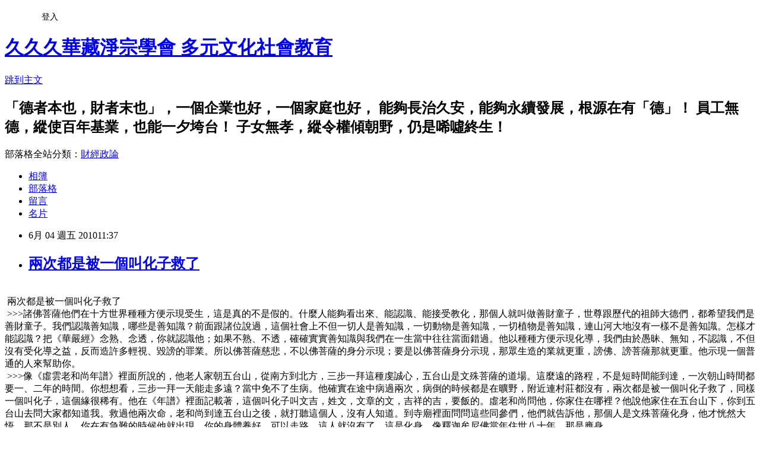

--- FILE ---
content_type: text/html; charset=utf-8
request_url: https://amtb.pixnet.net/blog/posts/26292989
body_size: 49534
content:
<!DOCTYPE html><html lang="zh-TW"><head><meta charSet="utf-8"/><meta name="viewport" content="width=device-width, initial-scale=1"/><link rel="stylesheet" href="https://static.1px.tw/blog-next/_next/static/chunks/b1e52b495cc0137c.css" data-precedence="next"/><link rel="stylesheet" href="/fix.css?v=202601220504" type="text/css" data-precedence="medium"/><link rel="stylesheet" href="https://s3.1px.tw/blog/theme/choc/iframe-popup.css?v=202601220504" type="text/css" data-precedence="medium"/><link rel="stylesheet" href="https://s3.1px.tw/blog/theme/choc/plugins.min.css?v=202601220504" type="text/css" data-precedence="medium"/><link rel="stylesheet" href="https://s3.1px.tw/blog/theme/choc/openid-comment.css?v=202601220504" type="text/css" data-precedence="medium"/><link rel="stylesheet" href="https://s3.1px.tw/blog/theme/choc/style.min.css?v=202601220504" type="text/css" data-precedence="medium"/><link rel="stylesheet" href="https://s3.1px.tw/blog/theme/choc/main.min.css?v=202601220504" type="text/css" data-precedence="medium"/><link rel="stylesheet" href="https://pimg.1px.tw/amtb/assets/amtb.css?v=202601220504" type="text/css" data-precedence="medium"/><link rel="stylesheet" href="https://s3.1px.tw/blog/theme/choc/author-info.css?v=202601220504" type="text/css" data-precedence="medium"/><link rel="stylesheet" href="https://s3.1px.tw/blog/theme/choc/idlePop.min.css?v=202601220504" type="text/css" data-precedence="medium"/><link rel="preload" as="script" fetchPriority="low" href="https://static.1px.tw/blog-next/_next/static/chunks/94688e2baa9fea03.js"/><script src="https://static.1px.tw/blog-next/_next/static/chunks/41eaa5427c45ebcc.js" async=""></script><script src="https://static.1px.tw/blog-next/_next/static/chunks/e2c6231760bc85bd.js" async=""></script><script src="https://static.1px.tw/blog-next/_next/static/chunks/94bde6376cf279be.js" async=""></script><script src="https://static.1px.tw/blog-next/_next/static/chunks/426b9d9d938a9eb4.js" async=""></script><script src="https://static.1px.tw/blog-next/_next/static/chunks/turbopack-5021d21b4b170dda.js" async=""></script><script src="https://static.1px.tw/blog-next/_next/static/chunks/ff1a16fafef87110.js" async=""></script><script src="https://static.1px.tw/blog-next/_next/static/chunks/e308b2b9ce476a3e.js" async=""></script><script src="https://static.1px.tw/blog-next/_next/static/chunks/2bf79572a40338b7.js" async=""></script><script src="https://static.1px.tw/blog-next/_next/static/chunks/d3c6eed28c1dd8e2.js" async=""></script><script src="https://static.1px.tw/blog-next/_next/static/chunks/d4d39cfc2a072218.js" async=""></script><script src="https://static.1px.tw/blog-next/_next/static/chunks/6a5d72c05b9cd4ba.js" async=""></script><script src="https://static.1px.tw/blog-next/_next/static/chunks/8af6103cf1375f47.js" async=""></script><script src="https://static.1px.tw/blog-next/_next/static/chunks/60d08651d643cedc.js" async=""></script><script src="https://static.1px.tw/blog-next/_next/static/chunks/0ae21416dac1fa83.js" async=""></script><script src="https://static.1px.tw/blog-next/_next/static/chunks/6d1100e43ad18157.js" async=""></script><script src="https://static.1px.tw/blog-next/_next/static/chunks/87eeaf7a3b9005e8.js" async=""></script><script src="https://static.1px.tw/blog-next/_next/static/chunks/ed01c75076819ebd.js" async=""></script><script src="https://static.1px.tw/blog-next/_next/static/chunks/a4df8fc19a9a82e6.js" async=""></script><title>兩次都是被一個叫化子救了</title><meta name="description" content="   兩次都是被一個叫化子救了 &amp;gt;&amp;gt;&amp;gt;諸佛菩薩他們在十方世界種種方便示現受生，這是真的不是假的。什麼人能夠看出來、能認識、能接受教化，那個人就叫做善財童子，世尊跟歷代的祖師大德們，都希望我們是善財童子。我們認識善知識，哪些是善知識？前面跟諸位說過，這個社會上不但一切人是善知識，一切動物是善知識，一切植物是善知識，連山河大地沒有一樣不是善知識。怎樣才能認識？把《華嚴經》念熟、念透，你就認識他；如果不熟、不透，確確實實善知識與我們在一生當中往往當面錯過。他以種種方便示現化導，我們由於愚昧、無知，不認識，不但沒有受化導之益，反而造許多輕視、毀謗的罪業。所以佛菩薩慈悲，不以佛菩薩的身分示現；要是以佛菩薩身分示現，那眾生造的業就更重，謗佛、謗菩薩那就更重。他示現一個普通的人來幫助你。 &amp;gt;&amp;gt;&amp;gt;像《虛雲老和尚年譜》裡面所說的，他老人家朝五台山，從南方到北方，三步一拜這種虔誠心，五台山是文殊菩薩的道場。這麼遠的路程，不是短時間能到達，一次朝山時間都要一、二年的時間。你想想看，三步一拜一天能走多遠？當中免不了生病。他確實在途中病過兩次，病倒的時候都是在曠野，附近連村莊都沒有，兩次都是被一個叫化子救了，同樣一個叫化子，這個緣很稀有。他在《年譜》裡面記載著，這個叫化子叫文吉，姓文，文章的文，吉祥的吉，要飯的。虛老和尚問他，你家住在哪裡？他說他家住在五台山下，你到五台山去問大家都知道我。救過他兩次命，老和尚到達五台山之後，就打聽這個人，沒有人知道。到寺廟裡面問問這些同參們，他們就告訴他，那個人是文殊菩薩化身，他才恍然大悟。那不是別人，你在有急難的時候他就出現，你的身體養好，可以走路，這人就沒有了，這是化身。像釋迦牟尼佛當年住世八十年，那是應身。 &amp;gt;&amp;gt;&amp;gt;在中國佛教裡面，不但有出家的法師，還有在家的居士，也有不少是佛菩薩的應身、化身，他的身分沒有暴露，我們不知道，我們以為他是凡夫，其實他是聖人，不是凡夫。所以真正修行人，要知道這個事實，對一切大眾不敢輕視。這也是在半個世紀之前，不算是太遠，抗戰期間這個人還在，江蘇鎮江金山寺的妙善法師，人家稱他作金山活佛。這個人的樣子，很像小說《濟公傳》裡面寫的濟公，很像他，也是像瘋瘋癲癲的。確實有神通，別人心裡想什麼他都知道，你心裡面在想，他就把你心思說穿。你說他有神通，你怎麼知道我的心思？他說：你胡說八道，我胡言亂語的。給人治一些疑難雜症，所以他法緣非常殊勝！一生不洗澡，一生就是身上穿的一套衣服，他沒有第二套，裡面穿一套小褂褲，外面一個長衫，也是破破爛爛。當然從來沒有洗過，所以衣服就很髒，他也不忌諱，看它很骯髒，但聞聞它的氣味那叫蓮花香味，這都不是凡人。這些人示現的比較特殊，容易引起人注意。所以諸佛菩薩的應化身很多，我們學《華嚴》的，能夠學到善財學習的精神、學習的態度，我們相信在這一生當中，決定會有像善財同樣的成就，善財的成就是一生證得究竟圓滿的佛果。我們套一句宗門裡面的話，他會學，我們不會，他會。經教裡面，我們就要學這個本事，會學，無論什麼境界裡面，我們遇到了，要懂得回光返照，順境、逆境、善緣、惡緣無一不是善知識。所以這條是「智明善巧受生」。  http://mbme.tw　http://多元文化企業管理教育網站 .tw　http://amtb2006.myweb.hinet.net供養大眾免費結緣http://www.mbme.url.tw歡迎您的加入      【*祈勸大眾持念***南無阿彌陀佛***南無觀世音菩薩***聖號*停緩地球冰山暖化*救渡止息世界大災難*】*** 【扭轉乾坤】***  "/><meta name="author" content="久久久華藏淨宗學會 多元文化社會教育"/><meta name="google-adsense-platform-account" content="pub-2647689032095179"/><meta name="fb:app_id" content="101730233200171"/><link rel="canonical" href="https://amtb.pixnet.net/blog/posts/26292989"/><meta property="og:title" content="兩次都是被一個叫化子救了"/><meta property="og:description" content="   兩次都是被一個叫化子救了 &amp;gt;&amp;gt;&amp;gt;諸佛菩薩他們在十方世界種種方便示現受生，這是真的不是假的。什麼人能夠看出來、能認識、能接受教化，那個人就叫做善財童子，世尊跟歷代的祖師大德們，都希望我們是善財童子。我們認識善知識，哪些是善知識？前面跟諸位說過，這個社會上不但一切人是善知識，一切動物是善知識，一切植物是善知識，連山河大地沒有一樣不是善知識。怎樣才能認識？把《華嚴經》念熟、念透，你就認識他；如果不熟、不透，確確實實善知識與我們在一生當中往往當面錯過。他以種種方便示現化導，我們由於愚昧、無知，不認識，不但沒有受化導之益，反而造許多輕視、毀謗的罪業。所以佛菩薩慈悲，不以佛菩薩的身分示現；要是以佛菩薩身分示現，那眾生造的業就更重，謗佛、謗菩薩那就更重。他示現一個普通的人來幫助你。 &amp;gt;&amp;gt;&amp;gt;像《虛雲老和尚年譜》裡面所說的，他老人家朝五台山，從南方到北方，三步一拜這種虔誠心，五台山是文殊菩薩的道場。這麼遠的路程，不是短時間能到達，一次朝山時間都要一、二年的時間。你想想看，三步一拜一天能走多遠？當中免不了生病。他確實在途中病過兩次，病倒的時候都是在曠野，附近連村莊都沒有，兩次都是被一個叫化子救了，同樣一個叫化子，這個緣很稀有。他在《年譜》裡面記載著，這個叫化子叫文吉，姓文，文章的文，吉祥的吉，要飯的。虛老和尚問他，你家住在哪裡？他說他家住在五台山下，你到五台山去問大家都知道我。救過他兩次命，老和尚到達五台山之後，就打聽這個人，沒有人知道。到寺廟裡面問問這些同參們，他們就告訴他，那個人是文殊菩薩化身，他才恍然大悟。那不是別人，你在有急難的時候他就出現，你的身體養好，可以走路，這人就沒有了，這是化身。像釋迦牟尼佛當年住世八十年，那是應身。 &amp;gt;&amp;gt;&amp;gt;在中國佛教裡面，不但有出家的法師，還有在家的居士，也有不少是佛菩薩的應身、化身，他的身分沒有暴露，我們不知道，我們以為他是凡夫，其實他是聖人，不是凡夫。所以真正修行人，要知道這個事實，對一切大眾不敢輕視。這也是在半個世紀之前，不算是太遠，抗戰期間這個人還在，江蘇鎮江金山寺的妙善法師，人家稱他作金山活佛。這個人的樣子，很像小說《濟公傳》裡面寫的濟公，很像他，也是像瘋瘋癲癲的。確實有神通，別人心裡想什麼他都知道，你心裡面在想，他就把你心思說穿。你說他有神通，你怎麼知道我的心思？他說：你胡說八道，我胡言亂語的。給人治一些疑難雜症，所以他法緣非常殊勝！一生不洗澡，一生就是身上穿的一套衣服，他沒有第二套，裡面穿一套小褂褲，外面一個長衫，也是破破爛爛。當然從來沒有洗過，所以衣服就很髒，他也不忌諱，看它很骯髒，但聞聞它的氣味那叫蓮花香味，這都不是凡人。這些人示現的比較特殊，容易引起人注意。所以諸佛菩薩的應化身很多，我們學《華嚴》的，能夠學到善財學習的精神、學習的態度，我們相信在這一生當中，決定會有像善財同樣的成就，善財的成就是一生證得究竟圓滿的佛果。我們套一句宗門裡面的話，他會學，我們不會，他會。經教裡面，我們就要學這個本事，會學，無論什麼境界裡面，我們遇到了，要懂得回光返照，順境、逆境、善緣、惡緣無一不是善知識。所以這條是「智明善巧受生」。  http://mbme.tw　http://多元文化企業管理教育網站 .tw　http://amtb2006.myweb.hinet.net供養大眾免費結緣http://www.mbme.url.tw歡迎您的加入      【*祈勸大眾持念***南無阿彌陀佛***南無觀世音菩薩***聖號*停緩地球冰山暖化*救渡止息世界大災難*】*** 【扭轉乾坤】***  "/><meta property="og:url" content="https://amtb.pixnet.net/blog/posts/26292989"/><meta property="og:image" content="https://s3.1px.tw/blog/common/avatar/blog_cover_light.jpg"/><meta property="og:type" content="article"/><meta name="twitter:card" content="summary_large_image"/><meta name="twitter:title" content="兩次都是被一個叫化子救了"/><meta name="twitter:description" content="   兩次都是被一個叫化子救了 &amp;gt;&amp;gt;&amp;gt;諸佛菩薩他們在十方世界種種方便示現受生，這是真的不是假的。什麼人能夠看出來、能認識、能接受教化，那個人就叫做善財童子，世尊跟歷代的祖師大德們，都希望我們是善財童子。我們認識善知識，哪些是善知識？前面跟諸位說過，這個社會上不但一切人是善知識，一切動物是善知識，一切植物是善知識，連山河大地沒有一樣不是善知識。怎樣才能認識？把《華嚴經》念熟、念透，你就認識他；如果不熟、不透，確確實實善知識與我們在一生當中往往當面錯過。他以種種方便示現化導，我們由於愚昧、無知，不認識，不但沒有受化導之益，反而造許多輕視、毀謗的罪業。所以佛菩薩慈悲，不以佛菩薩的身分示現；要是以佛菩薩身分示現，那眾生造的業就更重，謗佛、謗菩薩那就更重。他示現一個普通的人來幫助你。 &amp;gt;&amp;gt;&amp;gt;像《虛雲老和尚年譜》裡面所說的，他老人家朝五台山，從南方到北方，三步一拜這種虔誠心，五台山是文殊菩薩的道場。這麼遠的路程，不是短時間能到達，一次朝山時間都要一、二年的時間。你想想看，三步一拜一天能走多遠？當中免不了生病。他確實在途中病過兩次，病倒的時候都是在曠野，附近連村莊都沒有，兩次都是被一個叫化子救了，同樣一個叫化子，這個緣很稀有。他在《年譜》裡面記載著，這個叫化子叫文吉，姓文，文章的文，吉祥的吉，要飯的。虛老和尚問他，你家住在哪裡？他說他家住在五台山下，你到五台山去問大家都知道我。救過他兩次命，老和尚到達五台山之後，就打聽這個人，沒有人知道。到寺廟裡面問問這些同參們，他們就告訴他，那個人是文殊菩薩化身，他才恍然大悟。那不是別人，你在有急難的時候他就出現，你的身體養好，可以走路，這人就沒有了，這是化身。像釋迦牟尼佛當年住世八十年，那是應身。 &amp;gt;&amp;gt;&amp;gt;在中國佛教裡面，不但有出家的法師，還有在家的居士，也有不少是佛菩薩的應身、化身，他的身分沒有暴露，我們不知道，我們以為他是凡夫，其實他是聖人，不是凡夫。所以真正修行人，要知道這個事實，對一切大眾不敢輕視。這也是在半個世紀之前，不算是太遠，抗戰期間這個人還在，江蘇鎮江金山寺的妙善法師，人家稱他作金山活佛。這個人的樣子，很像小說《濟公傳》裡面寫的濟公，很像他，也是像瘋瘋癲癲的。確實有神通，別人心裡想什麼他都知道，你心裡面在想，他就把你心思說穿。你說他有神通，你怎麼知道我的心思？他說：你胡說八道，我胡言亂語的。給人治一些疑難雜症，所以他法緣非常殊勝！一生不洗澡，一生就是身上穿的一套衣服，他沒有第二套，裡面穿一套小褂褲，外面一個長衫，也是破破爛爛。當然從來沒有洗過，所以衣服就很髒，他也不忌諱，看它很骯髒，但聞聞它的氣味那叫蓮花香味，這都不是凡人。這些人示現的比較特殊，容易引起人注意。所以諸佛菩薩的應化身很多，我們學《華嚴》的，能夠學到善財學習的精神、學習的態度，我們相信在這一生當中，決定會有像善財同樣的成就，善財的成就是一生證得究竟圓滿的佛果。我們套一句宗門裡面的話，他會學，我們不會，他會。經教裡面，我們就要學這個本事，會學，無論什麼境界裡面，我們遇到了，要懂得回光返照，順境、逆境、善緣、惡緣無一不是善知識。所以這條是「智明善巧受生」。  http://mbme.tw　http://多元文化企業管理教育網站 .tw　http://amtb2006.myweb.hinet.net供養大眾免費結緣http://www.mbme.url.tw歡迎您的加入      【*祈勸大眾持念***南無阿彌陀佛***南無觀世音菩薩***聖號*停緩地球冰山暖化*救渡止息世界大災難*】*** 【扭轉乾坤】***  "/><meta name="twitter:image" content="https://s3.1px.tw/blog/common/avatar/blog_cover_light.jpg"/><link rel="icon" href="/favicon.ico?favicon.a62c60e0.ico" sizes="32x32" type="image/x-icon"/><script src="https://static.1px.tw/blog-next/_next/static/chunks/a6dad97d9634a72d.js" noModule=""></script></head><body><!--$--><!--/$--><!--$?--><template id="B:0"></template><!--/$--><script>requestAnimationFrame(function(){$RT=performance.now()});</script><script src="https://static.1px.tw/blog-next/_next/static/chunks/94688e2baa9fea03.js" id="_R_" async=""></script><div hidden id="S:0"><script id="pixnet-vars">
        window.PIXNET = {
          post_id: "26292989",
          name: "amtb",
          user_id: 0,
          blog_id: "201970",
          display_ads: true,
          ad_options: {"chictrip":false}
        };
      </script><script type="text/javascript" src="https://code.jquery.com/jquery-latest.min.js"></script><script id="json-ld-article-script" type="application/ld+json">{"@context":"https:\u002F\u002Fschema.org","@type":"BlogPosting","isAccessibleForFree":true,"mainEntityOfPage":{"@type":"WebPage","@id":"https:\u002F\u002Famtb.pixnet.net\u002Fblog\u002Fposts\u002F26292989"},"headline":"兩次都是被一個叫化子救了","description":"  \u003Cbr\u003E \u003Cspan style=\"color: #0000ff;\"\u003E兩次都是被\u003C\u002Fspan\u003E\u003Cspan style=\"color: #ff0000;\"\u003E一個叫化子救了\u003C\u002Fspan\u003E\u003Cbr\u003E &gt;&gt;&gt;諸佛菩薩他們在十方世界種種方便示現受生，\u003Cspan style=\"color: #008000;\"\u003E這是真的不是假的\u003C\u002Fspan\u003E。什麼人能夠看出來、能認識、能接受教化，那個人就叫做善財童子，世尊跟歷代的祖師大德們，都希望我們是善財童子。我們認識善知識，哪些是善知識\u003Cspan style=\"color: #ff0000;\"\u003E？\u003C\u002Fspan\u003E前面跟諸位說過，這個社會上不但一切人是善知識，一切動物是善知識，一切植物是善知識，連山河大地沒有一樣不是善知識。怎樣才能認識\u003Cspan style=\"color: #ff0000;\"\u003E？\u003C\u002Fspan\u003E把《華嚴經》念熟、念透，你就認識他；如果不熟、不透，確確實實善知識與我們\u003Cspan style=\"color: #0000ff;\"\u003E在一生當中往往當面錯過\u003C\u002Fspan\u003E。他以種種方便示現化導，我們由於愚昧、\u003Cspan style=\"color: #0000ff;\"\u003E無知，不認識\u003C\u002Fspan\u003E，不但沒有受化導之益，反而造許多輕視、毀謗的罪業。所以佛菩薩慈悲，不以佛菩薩的身分示現；\u003Cspan style=\"color: #ff0000;\"\u003E要是以佛菩薩身分示現，那眾生造的業就更重，謗佛、謗菩薩那就更重。\u003C\u002Fspan\u003E\u003Cspan style=\"color: #008000;\"\u003E他示現一個普通的人來幫助你。\u003C\u002Fspan\u003E\u003Cbr\u003E &gt;&gt;&gt;像《虛雲老和尚年譜》裡面所說的，他老人家朝五台山，從南方到北方，\u003Cspan style=\"color: #0000ff;\"\u003E三步一拜這種虔誠心\u003C\u002Fspan\u003E，五台山是文殊菩薩的道場。這麼遠的路程，不是短時間能到達，一次朝山時間都要一、二年的時間。你想想看，三步一拜一天能走多遠\u003Cspan style=\"color: #ff0000;\"\u003E？\u003C\u002Fspan\u003E當中免不了生病。他確實在途中病過兩次，病倒的時候都是在曠野，附近連村莊都沒有，\u003Cspan style=\"color: #ff0000;\"\u003E兩次都是被一個叫化子救了\u003C\u002Fspan\u003E，同樣一個叫化子，這個緣很稀有。他在《年譜》裡面記載著，這個叫化子叫文吉，姓文，文章的文，吉祥的吉，要飯的。虛老和尚問他，你家住在哪裡\u003Cspan style=\"color: #ff0000;\"\u003E？\u003C\u002Fspan\u003E他說他家住在五台山下，你到五台山去問大家都知道我。救過他兩次命，老和尚到達五台山之後，就打聽這個人，沒有人知道。到寺廟裡面問問這些同參們，他們就告訴他，那個人是文殊菩薩化身，他才恍然大悟。那不是別人，\u003Cspan style=\"color: #008000;\"\u003E你在有急難的時候他就出現，你的身體養好，可以走路，這人就沒有了，這是化身。像釋迦牟尼佛當年住世八十年，那是應身。\u003C\u002Fspan\u003E\u003Cbr\u003E &gt;&gt;&gt;在中國佛教裡面，不但有出家的法師，\u003Cspan style=\"color: #0000ff;\"\u003E還有在家的居士\u003C\u002Fspan\u003E，也有不少是佛菩薩的應身、化身，他的身分沒有暴露，我們不知道，我們以為他是凡夫，其實他是聖人，不是凡夫。所以真正修行人，要知道這個事實，對一切大眾不敢輕視。這也是在半個世紀之前，不算是太遠，抗戰期間這個人還在，\u003Cspan style=\"color: #ff0000;\"\u003E江蘇鎮江金山寺的妙善法師\u003C\u002Fspan\u003E，人家稱他作金山活佛。這個人的樣子，很像小說《濟公傳》裡面寫的濟公，很像他，也是像瘋瘋癲癲的。確實有神通，別人心裡想什麼他都知道，你心裡面在想，他就把你心思說穿。你說他有神通，你怎麼知道我的心思\u003Cspan style=\"color: #ff0000;\"\u003E？\u003C\u002Fspan\u003E他說：你胡說八道，我胡言亂語的。給人治一些疑難雜症，\u003Cspan style=\"color: #ff0000;\"\u003E所以他法緣非常殊勝\u003C\u002Fspan\u003E！一生不洗澡，一生就是身上穿的一套衣服，他沒有第二套，裡面穿一套小褂褲，外面一個長衫，也是破破爛爛。當然從來沒有洗過，所以衣服就很髒，他也不忌諱，看它很骯髒，\u003Cspan style=\"color: #0000ff;\"\u003E但聞聞它的氣味那叫蓮花香味\u003C\u002Fspan\u003E，這都不是凡人。這些人示現的比較特殊，容易引起人注意。所以諸佛菩薩的應化身很多，我們學《華嚴》的，能夠學到善財學習的精神、學習的態度，我們相信在這一生當中，\u003Cspan style=\"color: #0000ff;\"\u003E決定會有像善財同樣的成就\u003C\u002Fspan\u003E，善財的成就是一生證得究竟圓滿的佛果。我們套一句宗門裡面的話，他會學，我們不會，他會。經教裡面，我們就要學這個本事，會學，無論什麼境界裡面\u003Cspan style=\"color: #ff00ff;\"\u003E，我們遇到了，\u003C\u002Fspan\u003E\u003Cspan style=\"color: #008000;\"\u003E要懂得回光返照\u003C\u002Fspan\u003E\u003Cspan style=\"color: #ff00ff;\"\u003E，順境、逆境、善緣、惡緣無一不是善知識。所以這條是\u003C\u002Fspan\u003E\u003Cspan style=\"color: #008000;\"\u003E「智明善巧受生」。\u003Cbr\u003E \u003C\u002Fspan\u003E\u003Cspan style=\"COLOR: blue; FONT-FAMILY: Times New Roman\" lang=\"EN-US\"\u003E\u003Cspan style=\"font-size: x-small;\"\u003E \u003C\u002Fspan\u003E\u003C\u002Fspan\u003E\u003Cspan style=\"font-size: x-small;\"\u003E\u003Cspan style=\"FONT-FAMILY: Times New Roman\" lang=\"EN-US\"\u003E\u003Ca style=\"COLOR: #0066cc; TEXT-DECORATION: none\" href=\"http:\u002F\u002Fmbme.tw\u002F\" target=\"_blank\"\u003Ehttp:\u002F\u002Fmbme.tw\u003C\u002Fa\u003E\u003C\u002Fspan\u003E\u003Cspan style=\"FONT-FAMILY: 新細明體\"\u003E　\u003C\u002Fspan\u003E\u003Cspan style=\"FONT-FAMILY: Times New Roman\" lang=\"EN-US\"\u003E\u003Ca style=\"COLOR: #0066cc; TEXT-DECORATION: none\" href=\"http:\u002F\u002F%E5%A4%9A%E5%85%83%E6%96%87%E5%8C%96%E4%BC%81%E6%A5%AD%E7%AE%A1%E7%90%86%E6%95%99%E8%82%B2.tw\u002F\" target=\"_blank\"\u003Ehttp:\u002F\u002F\u003Cspan style=\"FONT-FAMILY: 新細明體\" lang=\"EN-US\"\u003E多元文化企業管理\u003Cspan lang=\"EN-US\"\u003E教育\u003C\u002Fspan\u003E\u003C\u002Fspan\u003E\u003C\u002Fa\u003E\u003C\u002Fspan\u003E\u003Cspan style=\"FONT-FAMILY: 新細明體\"\u003E\u003Cspan style=\"color: #0066cc;\"\u003E網站\u003C\u002Fspan\u003E\u003C\u002Fspan\u003E\u003Cspan style=\"COLOR: #ff6600; FONT-FAMILY: Times New Roman\" lang=\"EN-US\"\u003E \u003C\u002Fspan\u003E\u003Cspan style=\"FONT-FAMILY: Times New Roman\" lang=\"EN-US\"\u003E\u003Ca style=\"COLOR: #0066cc; TEXT-DECORATION: none\" href=\"http:\u002F\u002F%E5%A4%9A%E5%85%83%E6%96%87%E5%8C%96%E4%BC%81%E6%A5%AD%E7%AE%A1%E7%90%86%E6%95%99%E8%82%B2.tw\u002F\" target=\"_blank\"\u003E.tw\u003C\u002Fa\u003E\u003C\u002Fspan\u003E\u003Cspan style=\"FONT-FAMILY: 新細明體\"\u003E　\u003C\u002Fspan\u003E\u003Cspan style=\"FONT-FAMILY: Times New Roman\" lang=\"EN-US\"\u003E\u003Ca style=\"COLOR: #0066cc; TEXT-DECORATION: none\" href=\"http:\u002F\u002Famtb2006.myweb.hinet.net\u002F\" target=\"_blank\"\u003Ehttp:\u002F\u002Famtb2006.myweb.hinet.net\u003C\u002Fa\u003E\u003C\u002Fspan\u003E\u003Cspan style=\"FONT-FAMILY: 新細明體\"\u003E供養大眾免費結緣\u003C\u002Fspan\u003E\u003Cspan style=\"FONT-FAMILY: Times New Roman\" lang=\"EN-US\"\u003E\u003Ca style=\"COLOR: #0066cc; TEXT-DECORATION: none\" href=\"http:\u002F\u002Fwww.mbme.url.tw\u002F\" target=\"_blank\"\u003Ehttp:\u002F\u002Fwww.mbme.url.tw\u003C\u002Fa\u003E\u003C\u002Fspan\u003E\u003Cspan style=\"COLOR: #ff0000; FONT-FAMILY: 新細明體\"\u003E歡迎您的加入\u003C\u002Fspan\u003E\u003Cspan style=\"FONT-FAMILY: Times New Roman\" lang=\"EN-US\"\u003E\u003Cbr\u003E      \u003C\u002Fspan\u003E\u003Cspan style=\"FONT-FAMILY: 新細明體\"\u003E【\u003C\u002Fspan\u003E\u003Cspan style=\"FONT-FAMILY: Times New Roman\" lang=\"EN-US\"\u003E*\u003C\u002Fspan\u003E\u003Cspan style=\"FONT-FAMILY: 新細明體\"\u003E祈勸大眾持念\u003C\u002Fspan\u003E\u003Cspan style=\"FONT-FAMILY: Times New Roman\" lang=\"EN-US\"\u003E***\u003C\u002Fspan\u003E\u003Cspan style=\"FONT-FAMILY: 新細明體\"\u003E南無阿彌陀佛\u003C\u002Fspan\u003E\u003Cspan style=\"FONT-FAMILY: Times New Roman\" lang=\"EN-US\"\u003E***\u003C\u002Fspan\u003E\u003Cspan style=\"FONT-FAMILY: 新細明體\"\u003E南無觀世音菩薩\u003C\u002Fspan\u003E\u003Cspan style=\"FONT-FAMILY: Times New Roman\" lang=\"EN-US\"\u003E***\u003C\u002Fspan\u003E\u003Cspan style=\"FONT-FAMILY: 新細明體\"\u003E聖號\u003C\u002Fspan\u003E\u003Cspan style=\"FONT-FAMILY: Times New Roman\" lang=\"EN-US\"\u003E*\u003C\u002Fspan\u003E\u003Cspan style=\"FONT-FAMILY: 新細明體\"\u003E停緩地球冰山暖化\u003C\u002Fspan\u003E\u003Cspan style=\"FONT-FAMILY: Times New Roman\" lang=\"EN-US\"\u003E*\u003C\u002Fspan\u003E\u003Cspan style=\"FONT-FAMILY: 新細明體\"\u003E救渡止息世界大災難\u003C\u002Fspan\u003E\u003Cspan style=\"FONT-FAMILY: Times New Roman\" lang=\"EN-US\"\u003E*\u003C\u002Fspan\u003E\u003Cspan style=\"FONT-FAMILY: 新細明體\"\u003E】\u003C\u002Fspan\u003E\u003Cspan style=\"FONT-FAMILY: Times New Roman\" lang=\"EN-US\"\u003E*** \u003C\u002Fspan\u003E\u003Cspan style=\"COLOR: red; FONT-FAMILY: 新細明體\"\u003E【扭轉乾坤】\u003C\u002Fspan\u003E\u003C\u002Fspan\u003E\u003Cspan style=\"FONT-FAMILY: Times New Roman\" lang=\"EN-US\"\u003E\u003Cspan style=\"font-size: x-small;\"\u003E***\u003C\u002Fspan\u003E\u003C\u002Fspan\u003E\u003Cspan style=\"color: #ff6600;\"\u003E\u003Cbr\u003E  \u003C\u002Fspan\u003E","articleBody":"\u003Cp\u003E\u003Cspan style=\"color: #0000ff;\"\u003E&nbsp;\u003C\u002Fspan\u003E\u003Cspan style=\"color: #008000;\"\u003E&nbsp;\u003Cbr \u002F\u003E&nbsp;\u003Cspan style=\"color: #0000ff;\"\u003E兩次都是被\u003C\u002Fspan\u003E\u003Cspan style=\"color: #ff0000;\"\u003E一個叫化子救了\u003C\u002Fspan\u003E\u003Cbr \u002F\u003E&nbsp;&gt;&gt;&gt;諸佛菩薩他們在十方世界種種方便示現受生，\u003Cspan style=\"color: #008000;\"\u003E這是真的不是假的\u003C\u002Fspan\u003E。什麼人能夠看出來、能認識、能接受教化，那個人就叫做善財童子，世尊跟歷代的祖師大德們，都希望我們是善財童子。我們認識善知識，哪些是善知識\u003Cspan style=\"color: #ff0000;\"\u003E？\u003C\u002Fspan\u003E前面跟諸位說過，這個社會上不但一切人是善知識，一切動物是善知識，一切植物是善知識，連山河大地沒有一樣不是善知識。怎樣才能認識\u003Cspan style=\"color: #ff0000;\"\u003E？\u003C\u002Fspan\u003E把《華嚴經》念熟、念透，你就認識他；如果不熟、不透，確確實實善知識與我們\u003Cspan style=\"color: #0000ff;\"\u003E在一生當中往往當面錯過\u003C\u002Fspan\u003E。他以種種方便示現化導，我們由於愚昧、\u003Cspan style=\"color: #0000ff;\"\u003E無知，不認識\u003C\u002Fspan\u003E，不但沒有受化導之益，反而造許多輕視、毀謗的罪業。所以佛菩薩慈悲，不以佛菩薩的身分示現；\u003Cspan style=\"color: #ff0000;\"\u003E要是以佛菩薩身分示現，那眾生造的業就更重，謗佛、謗菩薩那就更重。\u003C\u002Fspan\u003E\u003Cspan style=\"color: #008000;\"\u003E他示現一個普通的人來幫助你。\u003C\u002Fspan\u003E\u003Cbr \u002F\u003E&nbsp;&gt;&gt;&gt;像《虛雲老和尚年譜》裡面所說的，他老人家朝五台山，從南方到北方，\u003Cspan style=\"color: #0000ff;\"\u003E三步一拜這種虔誠心\u003C\u002Fspan\u003E，五台山是文殊菩薩的道場。這麼遠的路程，不是短時間能到達，一次朝山時間都要一、二年的時間。你想想看，三步一拜一天能走多遠\u003Cspan style=\"color: #ff0000;\"\u003E？\u003C\u002Fspan\u003E當中免不了生病。他確實在途中病過兩次，病倒的時候都是在曠野，附近連村莊都沒有，\u003Cspan style=\"color: #ff0000;\"\u003E兩次都是被一個叫化子救了\u003C\u002Fspan\u003E，同樣一個叫化子，這個緣很稀有。他在《年譜》裡面記載著，這個叫化子叫文吉，姓文，文章的文，吉祥的吉，要飯的。虛老和尚問他，你家住在哪裡\u003Cspan style=\"color: #ff0000;\"\u003E？\u003C\u002Fspan\u003E他說他家住在五台山下，你到五台山去問大家都知道我。救過他兩次命，老和尚到達五台山之後，就打聽這個人，沒有人知道。到寺廟裡面問問這些同參們，他們就告訴他，那個人是文殊菩薩化身，他才恍然大悟。那不是別人，\u003Cspan style=\"color: #008000;\"\u003E你在有急難的時候他就出現，你的身體養好，可以走路，這人就沒有了，這是化身。像釋迦牟尼佛當年住世八十年，那是應身。\u003C\u002Fspan\u003E\u003Cbr \u002F\u003E&nbsp;&gt;&gt;&gt;在中國佛教裡面，不但有出家的法師，\u003Cspan style=\"color: #0000ff;\"\u003E還有在家的居士\u003C\u002Fspan\u003E，也有不少是佛菩薩的應身、化身，他的身分沒有暴露，我們不知道，我們以為他是凡夫，其實他是聖人，不是凡夫。所以真正修行人，要知道這個事實，對一切大眾不敢輕視。這也是在半個世紀之前，不算是太遠，抗戰期間這個人還在，\u003Cspan style=\"color: #ff0000;\"\u003E江蘇鎮江金山寺的妙善法師\u003C\u002Fspan\u003E，人家稱他作金山活佛。這個人的樣子，很像小說《濟公傳》裡面寫的濟公，很像他，也是像瘋瘋癲癲的。確實有神通，別人心裡想什麼他都知道，你心裡面在想，他就把你心思說穿。你說他有神通，你怎麼知道我的心思\u003Cspan style=\"color: #ff0000;\"\u003E？\u003C\u002Fspan\u003E他說：你胡說八道，我胡言亂語的。給人治一些疑難雜症，\u003Cspan style=\"color: #ff0000;\"\u003E所以他法緣非常殊勝\u003C\u002Fspan\u003E！一生不洗澡，一生就是身上穿的一套衣服，他沒有第二套，裡面穿一套小褂褲，外面一個長衫，也是破破爛爛。當然從來沒有洗過，所以衣服就很髒，他也不忌諱，看它很骯髒，\u003Cspan style=\"color: #0000ff;\"\u003E但聞聞它的氣味那叫蓮花香味\u003C\u002Fspan\u003E，這都不是凡人。這些人示現的比較特殊，容易引起人注意。所以諸佛菩薩的應化身很多，我們學《華嚴》的，能夠學到善財學習的精神、學習的態度，我們相信在這一生當中，\u003Cspan style=\"color: #0000ff;\"\u003E決定會有像善財同樣的成就\u003C\u002Fspan\u003E，善財的成就是一生證得究竟圓滿的佛果。我們套一句宗門裡面的話，他會學，我們不會，他會。經教裡面，我們就要學這個本事，會學，無論什麼境界裡面\u003Cspan style=\"color: #ff00ff;\"\u003E，我們遇到了，\u003C\u002Fspan\u003E\u003Cspan style=\"color: #008000;\"\u003E要懂得回光返照\u003C\u002Fspan\u003E\u003Cspan style=\"color: #ff00ff;\"\u003E，順境、逆境、善緣、惡緣無一不是善知識。所以這條是\u003C\u002Fspan\u003E\u003Cspan style=\"color: #008000;\"\u003E「智明善巧受生」。\u003Cbr \u002F\u003E&nbsp;\u003C\u002Fspan\u003E\u003Cspan style=\"COLOR: blue; FONT-FAMILY: Times New Roman\" lang=\"EN-US\"\u003E\u003Cspan style=\"font-size: x-small;\"\u003E&nbsp;\u003C\u002Fspan\u003E\u003C\u002Fspan\u003E\u003Cspan style=\"font-size: x-small;\"\u003E\u003Cspan style=\"FONT-FAMILY: Times New Roman\" lang=\"EN-US\"\u003E\u003Ca style=\"COLOR: #0066cc; TEXT-DECORATION: none\" href=\"http:\u002F\u002Fmbme.tw\u002F\" target=\"_blank\"\u003Ehttp:\u002F\u002Fmbme.tw\u003C\u002Fa\u003E\u003C\u002Fspan\u003E\u003Cspan style=\"FONT-FAMILY: 新細明體\"\u003E　\u003C\u002Fspan\u003E\u003Cspan style=\"FONT-FAMILY: Times New Roman\" lang=\"EN-US\"\u003E\u003Ca style=\"COLOR: #0066cc; TEXT-DECORATION: none\" href=\"http:\u002F\u002F多元文化企業管理教育.tw\u002F\" target=\"_blank\"\u003Ehttp:\u002F\u002F\u003Cspan style=\"FONT-FAMILY: 新細明體\" lang=\"EN-US\"\u003E多元文化企業管理\u003Cspan lang=\"EN-US\"\u003E教育\u003C\u002Fspan\u003E\u003C\u002Fspan\u003E\u003C\u002Fa\u003E\u003C\u002Fspan\u003E\u003Cspan style=\"FONT-FAMILY: 新細明體\"\u003E\u003Cspan style=\"color: #0066cc;\"\u003E網站\u003C\u002Fspan\u003E\u003C\u002Fspan\u003E\u003Cspan style=\"COLOR: #ff6600; FONT-FAMILY: Times New Roman\" lang=\"EN-US\"\u003E \u003C\u002Fspan\u003E\u003Cspan style=\"FONT-FAMILY: Times New Roman\" lang=\"EN-US\"\u003E\u003Ca style=\"COLOR: #0066cc; TEXT-DECORATION: none\" href=\"http:\u002F\u002F多元文化企業管理教育.tw\u002F\" target=\"_blank\"\u003E.tw\u003C\u002Fa\u003E\u003C\u002Fspan\u003E\u003Cspan style=\"FONT-FAMILY: 新細明體\"\u003E　\u003C\u002Fspan\u003E\u003Cspan style=\"FONT-FAMILY: Times New Roman\" lang=\"EN-US\"\u003E\u003Ca style=\"COLOR: #0066cc; TEXT-DECORATION: none\" href=\"http:\u002F\u002Famtb2006.myweb.hinet.net\u002F\" target=\"_blank\"\u003Ehttp:\u002F\u002Famtb2006.myweb.hinet.net\u003C\u002Fa\u003E\u003C\u002Fspan\u003E\u003Cspan style=\"FONT-FAMILY: 新細明體\"\u003E供養大眾免費結緣\u003C\u002Fspan\u003E\u003Cspan style=\"FONT-FAMILY: Times New Roman\" lang=\"EN-US\"\u003E\u003Ca style=\"COLOR: #0066cc; TEXT-DECORATION: none\" href=\"http:\u002F\u002Fwww.mbme.url.tw\u002F\" target=\"_blank\"\u003Ehttp:\u002F\u002Fwww.mbme.url.tw\u003C\u002Fa\u003E\u003C\u002Fspan\u003E\u003Cspan style=\"COLOR: #ff0000; FONT-FAMILY: 新細明體\"\u003E歡迎您的加入\u003C\u002Fspan\u003E\u003Cspan style=\"FONT-FAMILY: Times New Roman\" lang=\"EN-US\"\u003E\u003Cbr \u002F\u003E&nbsp;&nbsp;&nbsp;&nbsp;&nbsp;&nbsp;\u003C\u002Fspan\u003E\u003Cspan style=\"FONT-FAMILY: 新細明體\"\u003E【\u003C\u002Fspan\u003E\u003Cspan style=\"FONT-FAMILY: Times New Roman\" lang=\"EN-US\"\u003E*\u003C\u002Fspan\u003E\u003Cspan style=\"FONT-FAMILY: 新細明體\"\u003E祈勸大眾持念\u003C\u002Fspan\u003E\u003Cspan style=\"FONT-FAMILY: Times New Roman\" lang=\"EN-US\"\u003E***\u003C\u002Fspan\u003E\u003Cspan style=\"FONT-FAMILY: 新細明體\"\u003E南無阿彌陀佛\u003C\u002Fspan\u003E\u003Cspan style=\"FONT-FAMILY: Times New Roman\" lang=\"EN-US\"\u003E***\u003C\u002Fspan\u003E\u003Cspan style=\"FONT-FAMILY: 新細明體\"\u003E南無觀世音菩薩\u003C\u002Fspan\u003E\u003Cspan style=\"FONT-FAMILY: Times New Roman\" lang=\"EN-US\"\u003E***\u003C\u002Fspan\u003E\u003Cspan style=\"FONT-FAMILY: 新細明體\"\u003E聖號\u003C\u002Fspan\u003E\u003Cspan style=\"FONT-FAMILY: Times New Roman\" lang=\"EN-US\"\u003E*\u003C\u002Fspan\u003E\u003Cspan style=\"FONT-FAMILY: 新細明體\"\u003E停緩地球冰山暖化\u003C\u002Fspan\u003E\u003Cspan style=\"FONT-FAMILY: Times New Roman\" lang=\"EN-US\"\u003E*\u003C\u002Fspan\u003E\u003Cspan style=\"FONT-FAMILY: 新細明體\"\u003E救渡止息世界大災難\u003C\u002Fspan\u003E\u003Cspan style=\"FONT-FAMILY: Times New Roman\" lang=\"EN-US\"\u003E*\u003C\u002Fspan\u003E\u003Cspan style=\"FONT-FAMILY: 新細明體\"\u003E】\u003C\u002Fspan\u003E\u003Cspan style=\"FONT-FAMILY: Times New Roman\" lang=\"EN-US\"\u003E*** \u003C\u002Fspan\u003E\u003Cspan style=\"COLOR: red; FONT-FAMILY: 新細明體\"\u003E【扭轉乾坤】\u003C\u002Fspan\u003E\u003C\u002Fspan\u003E\u003Cspan style=\"FONT-FAMILY: Times New Roman\" lang=\"EN-US\"\u003E\u003Cspan style=\"font-size: x-small;\"\u003E***\u003C\u002Fspan\u003E\u003C\u002Fspan\u003E\u003Cspan style=\"color: #ff6600;\"\u003E\u003Cbr \u002F\u003E&nbsp;&nbsp;\u003C\u002Fspan\u003E\u003C\u002Fspan\u003E\u003C\u002Fp\u003E","image":[],"author":{"@type":"Person","name":"久久久華藏淨宗學會 多元文化社會教育","url":"https:\u002F\u002Fwww.pixnet.net\u002Fpcard\u002Famtb"},"publisher":{"@type":"Organization","name":"久久久華藏淨宗學會 多元文化社會教育","logo":{"@type":"ImageObject","url":"https:\u002F\u002Fs3.1px.tw\u002Fblog\u002Fcommon\u002Favatar\u002Fblog_cover_light.jpg"}},"datePublished":"2010-06-04T03:37:13.000Z","dateModified":"","keywords":[],"articleSection":"L文件-因果科學"}</script><template id="P:1"></template><template id="P:2"></template><template id="P:3"></template><section aria-label="Notifications alt+T" tabindex="-1" aria-live="polite" aria-relevant="additions text" aria-atomic="false"></section></div><script>(self.__next_f=self.__next_f||[]).push([0])</script><script>self.__next_f.push([1,"1:\"$Sreact.fragment\"\n3:I[39756,[\"https://static.1px.tw/blog-next/_next/static/chunks/ff1a16fafef87110.js\",\"https://static.1px.tw/blog-next/_next/static/chunks/e308b2b9ce476a3e.js\"],\"default\"]\n4:I[53536,[\"https://static.1px.tw/blog-next/_next/static/chunks/ff1a16fafef87110.js\",\"https://static.1px.tw/blog-next/_next/static/chunks/e308b2b9ce476a3e.js\"],\"default\"]\n6:I[97367,[\"https://static.1px.tw/blog-next/_next/static/chunks/ff1a16fafef87110.js\",\"https://static.1px.tw/blog-next/_next/static/chunks/e308b2b9ce476a3e.js\"],\"OutletBoundary\"]\n8:I[97367,[\"https://static.1px.tw/blog-next/_next/static/chunks/ff1a16fafef87110.js\",\"https://static.1px.tw/blog-next/_next/static/chunks/e308b2b9ce476a3e.js\"],\"ViewportBoundary\"]\na:I[97367,[\"https://static.1px.tw/blog-next/_next/static/chunks/ff1a16fafef87110.js\",\"https://static.1px.tw/blog-next/_next/static/chunks/e308b2b9ce476a3e.js\"],\"MetadataBoundary\"]\nc:I[63491,[\"https://static.1px.tw/blog-next/_next/static/chunks/2bf79572a40338b7.js\",\"https://static.1px.tw/blog-next/_next/static/chunks/d3c6eed28c1dd8e2.js\"],\"default\"]\n:HL[\"https://static.1px.tw/blog-next/_next/static/chunks/b1e52b495cc0137c.css\",\"style\"]\n"])</script><script>self.__next_f.push([1,"0:{\"P\":null,\"b\":\"Fh5CEL29DpBu-3dUnujtG\",\"c\":[\"\",\"blog\",\"posts\",\"26292989\"],\"q\":\"\",\"i\":false,\"f\":[[[\"\",{\"children\":[\"blog\",{\"children\":[\"posts\",{\"children\":[[\"id\",\"26292989\",\"d\"],{\"children\":[\"__PAGE__\",{}]}]}]}]},\"$undefined\",\"$undefined\",true],[[\"$\",\"$1\",\"c\",{\"children\":[[[\"$\",\"script\",\"script-0\",{\"src\":\"https://static.1px.tw/blog-next/_next/static/chunks/d4d39cfc2a072218.js\",\"async\":true,\"nonce\":\"$undefined\"}],[\"$\",\"script\",\"script-1\",{\"src\":\"https://static.1px.tw/blog-next/_next/static/chunks/6a5d72c05b9cd4ba.js\",\"async\":true,\"nonce\":\"$undefined\"}],[\"$\",\"script\",\"script-2\",{\"src\":\"https://static.1px.tw/blog-next/_next/static/chunks/8af6103cf1375f47.js\",\"async\":true,\"nonce\":\"$undefined\"}]],\"$L2\"]}],{\"children\":[[\"$\",\"$1\",\"c\",{\"children\":[null,[\"$\",\"$L3\",null,{\"parallelRouterKey\":\"children\",\"error\":\"$undefined\",\"errorStyles\":\"$undefined\",\"errorScripts\":\"$undefined\",\"template\":[\"$\",\"$L4\",null,{}],\"templateStyles\":\"$undefined\",\"templateScripts\":\"$undefined\",\"notFound\":\"$undefined\",\"forbidden\":\"$undefined\",\"unauthorized\":\"$undefined\"}]]}],{\"children\":[[\"$\",\"$1\",\"c\",{\"children\":[null,[\"$\",\"$L3\",null,{\"parallelRouterKey\":\"children\",\"error\":\"$undefined\",\"errorStyles\":\"$undefined\",\"errorScripts\":\"$undefined\",\"template\":[\"$\",\"$L4\",null,{}],\"templateStyles\":\"$undefined\",\"templateScripts\":\"$undefined\",\"notFound\":\"$undefined\",\"forbidden\":\"$undefined\",\"unauthorized\":\"$undefined\"}]]}],{\"children\":[[\"$\",\"$1\",\"c\",{\"children\":[null,[\"$\",\"$L3\",null,{\"parallelRouterKey\":\"children\",\"error\":\"$undefined\",\"errorStyles\":\"$undefined\",\"errorScripts\":\"$undefined\",\"template\":[\"$\",\"$L4\",null,{}],\"templateStyles\":\"$undefined\",\"templateScripts\":\"$undefined\",\"notFound\":\"$undefined\",\"forbidden\":\"$undefined\",\"unauthorized\":\"$undefined\"}]]}],{\"children\":[[\"$\",\"$1\",\"c\",{\"children\":[\"$L5\",[[\"$\",\"link\",\"0\",{\"rel\":\"stylesheet\",\"href\":\"https://static.1px.tw/blog-next/_next/static/chunks/b1e52b495cc0137c.css\",\"precedence\":\"next\",\"crossOrigin\":\"$undefined\",\"nonce\":\"$undefined\"}],[\"$\",\"script\",\"script-0\",{\"src\":\"https://static.1px.tw/blog-next/_next/static/chunks/0ae21416dac1fa83.js\",\"async\":true,\"nonce\":\"$undefined\"}],[\"$\",\"script\",\"script-1\",{\"src\":\"https://static.1px.tw/blog-next/_next/static/chunks/6d1100e43ad18157.js\",\"async\":true,\"nonce\":\"$undefined\"}],[\"$\",\"script\",\"script-2\",{\"src\":\"https://static.1px.tw/blog-next/_next/static/chunks/87eeaf7a3b9005e8.js\",\"async\":true,\"nonce\":\"$undefined\"}],[\"$\",\"script\",\"script-3\",{\"src\":\"https://static.1px.tw/blog-next/_next/static/chunks/ed01c75076819ebd.js\",\"async\":true,\"nonce\":\"$undefined\"}],[\"$\",\"script\",\"script-4\",{\"src\":\"https://static.1px.tw/blog-next/_next/static/chunks/a4df8fc19a9a82e6.js\",\"async\":true,\"nonce\":\"$undefined\"}]],[\"$\",\"$L6\",null,{\"children\":\"$@7\"}]]}],{},null,false,false]},null,false,false]},null,false,false]},null,false,false]},null,false,false],[\"$\",\"$1\",\"h\",{\"children\":[null,[\"$\",\"$L8\",null,{\"children\":\"$@9\"}],[\"$\",\"$La\",null,{\"children\":\"$@b\"}],null]}],false]],\"m\":\"$undefined\",\"G\":[\"$c\",[]],\"S\":false}\n"])</script><script>self.__next_f.push([1,"9:[[\"$\",\"meta\",\"0\",{\"charSet\":\"utf-8\"}],[\"$\",\"meta\",\"1\",{\"name\":\"viewport\",\"content\":\"width=device-width, initial-scale=1\"}]]\n"])</script><script>self.__next_f.push([1,"d:I[79520,[\"https://static.1px.tw/blog-next/_next/static/chunks/d4d39cfc2a072218.js\",\"https://static.1px.tw/blog-next/_next/static/chunks/6a5d72c05b9cd4ba.js\",\"https://static.1px.tw/blog-next/_next/static/chunks/8af6103cf1375f47.js\"],\"\"]\n10:I[2352,[\"https://static.1px.tw/blog-next/_next/static/chunks/d4d39cfc2a072218.js\",\"https://static.1px.tw/blog-next/_next/static/chunks/6a5d72c05b9cd4ba.js\",\"https://static.1px.tw/blog-next/_next/static/chunks/8af6103cf1375f47.js\"],\"AdultWarningModal\"]\n11:I[69182,[\"https://static.1px.tw/blog-next/_next/static/chunks/d4d39cfc2a072218.js\",\"https://static.1px.tw/blog-next/_next/static/chunks/6a5d72c05b9cd4ba.js\",\"https://static.1px.tw/blog-next/_next/static/chunks/8af6103cf1375f47.js\"],\"HydrationComplete\"]\n12:I[12985,[\"https://static.1px.tw/blog-next/_next/static/chunks/d4d39cfc2a072218.js\",\"https://static.1px.tw/blog-next/_next/static/chunks/6a5d72c05b9cd4ba.js\",\"https://static.1px.tw/blog-next/_next/static/chunks/8af6103cf1375f47.js\"],\"NuqsAdapter\"]\n13:I[82782,[\"https://static.1px.tw/blog-next/_next/static/chunks/d4d39cfc2a072218.js\",\"https://static.1px.tw/blog-next/_next/static/chunks/6a5d72c05b9cd4ba.js\",\"https://static.1px.tw/blog-next/_next/static/chunks/8af6103cf1375f47.js\"],\"RefineContext\"]\n14:I[29306,[\"https://static.1px.tw/blog-next/_next/static/chunks/d4d39cfc2a072218.js\",\"https://static.1px.tw/blog-next/_next/static/chunks/6a5d72c05b9cd4ba.js\",\"https://static.1px.tw/blog-next/_next/static/chunks/8af6103cf1375f47.js\",\"https://static.1px.tw/blog-next/_next/static/chunks/60d08651d643cedc.js\",\"https://static.1px.tw/blog-next/_next/static/chunks/d3c6eed28c1dd8e2.js\"],\"default\"]\n2:[\"$\",\"html\",null,{\"lang\":\"zh-TW\",\"children\":[[\"$\",\"$Ld\",null,{\"id\":\"google-tag-manager\",\"strategy\":\"afterInteractive\",\"children\":\"\\n(function(w,d,s,l,i){w[l]=w[l]||[];w[l].push({'gtm.start':\\nnew Date().getTime(),event:'gtm.js'});var f=d.getElementsByTagName(s)[0],\\nj=d.createElement(s),dl=l!='dataLayer'?'\u0026l='+l:'';j.async=true;j.src=\\n'https://www.googletagmanager.com/gtm.js?id='+i+dl;f.parentNode.insertBefore(j,f);\\n})(window,document,'script','dataLayer','GTM-TRLQMPKX');\\n  \"}],\"$Le\",\"$Lf\",[\"$\",\"body\",null,{\"children\":[[\"$\",\"$L10\",null,{\"display\":false}],[\"$\",\"$L11\",null,{}],[\"$\",\"$L12\",null,{\"children\":[\"$\",\"$L13\",null,{\"children\":[\"$\",\"$L3\",null,{\"parallelRouterKey\":\"children\",\"error\":\"$undefined\",\"errorStyles\":\"$undefined\",\"errorScripts\":\"$undefined\",\"template\":[\"$\",\"$L4\",null,{}],\"templateStyles\":\"$undefined\",\"templateScripts\":\"$undefined\",\"notFound\":[[\"$\",\"$L14\",null,{}],[]],\"forbidden\":\"$undefined\",\"unauthorized\":\"$undefined\"}]}]}]]}]]}]\n"])</script><script>self.__next_f.push([1,"e:null\nf:null\n"])</script><script>self.__next_f.push([1,"5:[[\"$\",\"script\",null,{\"id\":\"pixnet-vars\",\"children\":\"\\n        window.PIXNET = {\\n          post_id: \\\"26292989\\\",\\n          name: \\\"amtb\\\",\\n          user_id: 0,\\n          blog_id: \\\"201970\\\",\\n          display_ads: true,\\n          ad_options: {\\\"chictrip\\\":false}\\n        };\\n      \"}],\"$L15\"]\n16:T1090,"])</script><script>self.__next_f.push([1,"   兩次都是被一個叫化子救了 \u0026gt;\u0026gt;\u0026gt;諸佛菩薩他們在十方世界種種方便示現受生，這是真的不是假的。什麼人能夠看出來、能認識、能接受教化，那個人就叫做善財童子，世尊跟歷代的祖師大德們，都希望我們是善財童子。我們認識善知識，哪些是善知識？前面跟諸位說過，這個社會上不但一切人是善知識，一切動物是善知識，一切植物是善知識，連山河大地沒有一樣不是善知識。怎樣才能認識？把《華嚴經》念熟、念透，你就認識他；如果不熟、不透，確確實實善知識與我們在一生當中往往當面錯過。他以種種方便示現化導，我們由於愚昧、無知，不認識，不但沒有受化導之益，反而造許多輕視、毀謗的罪業。所以佛菩薩慈悲，不以佛菩薩的身分示現；要是以佛菩薩身分示現，那眾生造的業就更重，謗佛、謗菩薩那就更重。他示現一個普通的人來幫助你。 \u0026gt;\u0026gt;\u0026gt;像《虛雲老和尚年譜》裡面所說的，他老人家朝五台山，從南方到北方，三步一拜這種虔誠心，五台山是文殊菩薩的道場。這麼遠的路程，不是短時間能到達，一次朝山時間都要一、二年的時間。你想想看，三步一拜一天能走多遠？當中免不了生病。他確實在途中病過兩次，病倒的時候都是在曠野，附近連村莊都沒有，兩次都是被一個叫化子救了，同樣一個叫化子，這個緣很稀有。他在《年譜》裡面記載著，這個叫化子叫文吉，姓文，文章的文，吉祥的吉，要飯的。虛老和尚問他，你家住在哪裡？他說他家住在五台山下，你到五台山去問大家都知道我。救過他兩次命，老和尚到達五台山之後，就打聽這個人，沒有人知道。到寺廟裡面問問這些同參們，他們就告訴他，那個人是文殊菩薩化身，他才恍然大悟。那不是別人，你在有急難的時候他就出現，你的身體養好，可以走路，這人就沒有了，這是化身。像釋迦牟尼佛當年住世八十年，那是應身。 \u0026gt;\u0026gt;\u0026gt;在中國佛教裡面，不但有出家的法師，還有在家的居士，也有不少是佛菩薩的應身、化身，他的身分沒有暴露，我們不知道，我們以為他是凡夫，其實他是聖人，不是凡夫。所以真正修行人，要知道這個事實，對一切大眾不敢輕視。這也是在半個世紀之前，不算是太遠，抗戰期間這個人還在，江蘇鎮江金山寺的妙善法師，人家稱他作金山活佛。這個人的樣子，很像小說《濟公傳》裡面寫的濟公，很像他，也是像瘋瘋癲癲的。確實有神通，別人心裡想什麼他都知道，你心裡面在想，他就把你心思說穿。你說他有神通，你怎麼知道我的心思？他說：你胡說八道，我胡言亂語的。給人治一些疑難雜症，所以他法緣非常殊勝！一生不洗澡，一生就是身上穿的一套衣服，他沒有第二套，裡面穿一套小褂褲，外面一個長衫，也是破破爛爛。當然從來沒有洗過，所以衣服就很髒，他也不忌諱，看它很骯髒，但聞聞它的氣味那叫蓮花香味，這都不是凡人。這些人示現的比較特殊，容易引起人注意。所以諸佛菩薩的應化身很多，我們學《華嚴》的，能夠學到善財學習的精神、學習的態度，我們相信在這一生當中，決定會有像善財同樣的成就，善財的成就是一生證得究竟圓滿的佛果。我們套一句宗門裡面的話，他會學，我們不會，他會。經教裡面，我們就要學這個本事，會學，無論什麼境界裡面，我們遇到了，要懂得回光返照，順境、逆境、善緣、惡緣無一不是善知識。所以這條是「智明善巧受生」。  http://mbme.tw　http://多元文化企業管理教育網站 .tw　http://amtb2006.myweb.hinet.net供養大眾免費結緣http://www.mbme.url.tw歡迎您的加入      【*祈勸大眾持念***南無阿彌陀佛***南無觀世音菩薩***聖號*停緩地球冰山暖化*救渡止息世界大災難*】*** 【扭轉乾坤】***  "])</script><script>self.__next_f.push([1,"17:T1090,"])</script><script>self.__next_f.push([1,"   兩次都是被一個叫化子救了 \u0026gt;\u0026gt;\u0026gt;諸佛菩薩他們在十方世界種種方便示現受生，這是真的不是假的。什麼人能夠看出來、能認識、能接受教化，那個人就叫做善財童子，世尊跟歷代的祖師大德們，都希望我們是善財童子。我們認識善知識，哪些是善知識？前面跟諸位說過，這個社會上不但一切人是善知識，一切動物是善知識，一切植物是善知識，連山河大地沒有一樣不是善知識。怎樣才能認識？把《華嚴經》念熟、念透，你就認識他；如果不熟、不透，確確實實善知識與我們在一生當中往往當面錯過。他以種種方便示現化導，我們由於愚昧、無知，不認識，不但沒有受化導之益，反而造許多輕視、毀謗的罪業。所以佛菩薩慈悲，不以佛菩薩的身分示現；要是以佛菩薩身分示現，那眾生造的業就更重，謗佛、謗菩薩那就更重。他示現一個普通的人來幫助你。 \u0026gt;\u0026gt;\u0026gt;像《虛雲老和尚年譜》裡面所說的，他老人家朝五台山，從南方到北方，三步一拜這種虔誠心，五台山是文殊菩薩的道場。這麼遠的路程，不是短時間能到達，一次朝山時間都要一、二年的時間。你想想看，三步一拜一天能走多遠？當中免不了生病。他確實在途中病過兩次，病倒的時候都是在曠野，附近連村莊都沒有，兩次都是被一個叫化子救了，同樣一個叫化子，這個緣很稀有。他在《年譜》裡面記載著，這個叫化子叫文吉，姓文，文章的文，吉祥的吉，要飯的。虛老和尚問他，你家住在哪裡？他說他家住在五台山下，你到五台山去問大家都知道我。救過他兩次命，老和尚到達五台山之後，就打聽這個人，沒有人知道。到寺廟裡面問問這些同參們，他們就告訴他，那個人是文殊菩薩化身，他才恍然大悟。那不是別人，你在有急難的時候他就出現，你的身體養好，可以走路，這人就沒有了，這是化身。像釋迦牟尼佛當年住世八十年，那是應身。 \u0026gt;\u0026gt;\u0026gt;在中國佛教裡面，不但有出家的法師，還有在家的居士，也有不少是佛菩薩的應身、化身，他的身分沒有暴露，我們不知道，我們以為他是凡夫，其實他是聖人，不是凡夫。所以真正修行人，要知道這個事實，對一切大眾不敢輕視。這也是在半個世紀之前，不算是太遠，抗戰期間這個人還在，江蘇鎮江金山寺的妙善法師，人家稱他作金山活佛。這個人的樣子，很像小說《濟公傳》裡面寫的濟公，很像他，也是像瘋瘋癲癲的。確實有神通，別人心裡想什麼他都知道，你心裡面在想，他就把你心思說穿。你說他有神通，你怎麼知道我的心思？他說：你胡說八道，我胡言亂語的。給人治一些疑難雜症，所以他法緣非常殊勝！一生不洗澡，一生就是身上穿的一套衣服，他沒有第二套，裡面穿一套小褂褲，外面一個長衫，也是破破爛爛。當然從來沒有洗過，所以衣服就很髒，他也不忌諱，看它很骯髒，但聞聞它的氣味那叫蓮花香味，這都不是凡人。這些人示現的比較特殊，容易引起人注意。所以諸佛菩薩的應化身很多，我們學《華嚴》的，能夠學到善財學習的精神、學習的態度，我們相信在這一生當中，決定會有像善財同樣的成就，善財的成就是一生證得究竟圓滿的佛果。我們套一句宗門裡面的話，他會學，我們不會，他會。經教裡面，我們就要學這個本事，會學，無論什麼境界裡面，我們遇到了，要懂得回光返照，順境、逆境、善緣、惡緣無一不是善知識。所以這條是「智明善巧受生」。  http://mbme.tw　http://多元文化企業管理教育網站 .tw　http://amtb2006.myweb.hinet.net供養大眾免費結緣http://www.mbme.url.tw歡迎您的加入      【*祈勸大眾持念***南無阿彌陀佛***南無觀世音菩薩***聖號*停緩地球冰山暖化*救渡止息世界大災難*】*** 【扭轉乾坤】***  "])</script><script>self.__next_f.push([1,"b:[[\"$\",\"title\",\"0\",{\"children\":\"兩次都是被一個叫化子救了\"}],[\"$\",\"meta\",\"1\",{\"name\":\"description\",\"content\":\"$16\"}],[\"$\",\"meta\",\"2\",{\"name\":\"author\",\"content\":\"久久久華藏淨宗學會 多元文化社會教育\"}],[\"$\",\"meta\",\"3\",{\"name\":\"google-adsense-platform-account\",\"content\":\"pub-2647689032095179\"}],[\"$\",\"meta\",\"4\",{\"name\":\"fb:app_id\",\"content\":\"101730233200171\"}],[\"$\",\"link\",\"5\",{\"rel\":\"canonical\",\"href\":\"https://amtb.pixnet.net/blog/posts/26292989\"}],[\"$\",\"meta\",\"6\",{\"property\":\"og:title\",\"content\":\"兩次都是被一個叫化子救了\"}],[\"$\",\"meta\",\"7\",{\"property\":\"og:description\",\"content\":\"$17\"}],\"$L18\",\"$L19\",\"$L1a\",\"$L1b\",\"$L1c\",\"$L1d\",\"$L1e\",\"$L1f\",\"$L20\"]\n7:null\n"])</script><script>self.__next_f.push([1,"22:I[27201,[\"https://static.1px.tw/blog-next/_next/static/chunks/ff1a16fafef87110.js\",\"https://static.1px.tw/blog-next/_next/static/chunks/e308b2b9ce476a3e.js\"],\"IconMark\"]\n:HL[\"/fix.css?v=202601220504\",\"style\",{\"type\":\"text/css\"}]\n:HL[\"https://s3.1px.tw/blog/theme/choc/iframe-popup.css?v=202601220504\",\"style\",{\"type\":\"text/css\"}]\n:HL[\"https://s3.1px.tw/blog/theme/choc/plugins.min.css?v=202601220504\",\"style\",{\"type\":\"text/css\"}]\n:HL[\"https://s3.1px.tw/blog/theme/choc/openid-comment.css?v=202601220504\",\"style\",{\"type\":\"text/css\"}]\n:HL[\"https://s3.1px.tw/blog/theme/choc/style.min.css?v=202601220504\",\"style\",{\"type\":\"text/css\"}]\n:HL[\"https://s3.1px.tw/blog/theme/choc/main.min.css?v=202601220504\",\"style\",{\"type\":\"text/css\"}]\n:HL[\"https://pimg.1px.tw/amtb/assets/amtb.css?v=202601220504\",\"style\",{\"type\":\"text/css\"}]\n:HL[\"https://s3.1px.tw/blog/theme/choc/author-info.css?v=202601220504\",\"style\",{\"type\":\"text/css\"}]\n:HL[\"https://s3.1px.tw/blog/theme/choc/idlePop.min.css?v=202601220504\",\"style\",{\"type\":\"text/css\"}]\n18:[\"$\",\"meta\",\"8\",{\"property\":\"og:url\",\"content\":\"https://amtb.pixnet.net/blog/posts/26292989\"}]\n19:[\"$\",\"meta\",\"9\",{\"property\":\"og:image\",\"content\":\"https://s3.1px.tw/blog/common/avatar/blog_cover_light.jpg\"}]\n1a:[\"$\",\"meta\",\"10\",{\"property\":\"og:type\",\"content\":\"article\"}]\n1b:[\"$\",\"meta\",\"11\",{\"name\":\"twitter:card\",\"content\":\"summary_large_image\"}]\n1c:[\"$\",\"meta\",\"12\",{\"name\":\"twitter:title\",\"content\":\"兩次都是被一個叫化子救了\"}]\n21:T1090,"])</script><script>self.__next_f.push([1,"   兩次都是被一個叫化子救了 \u0026gt;\u0026gt;\u0026gt;諸佛菩薩他們在十方世界種種方便示現受生，這是真的不是假的。什麼人能夠看出來、能認識、能接受教化，那個人就叫做善財童子，世尊跟歷代的祖師大德們，都希望我們是善財童子。我們認識善知識，哪些是善知識？前面跟諸位說過，這個社會上不但一切人是善知識，一切動物是善知識，一切植物是善知識，連山河大地沒有一樣不是善知識。怎樣才能認識？把《華嚴經》念熟、念透，你就認識他；如果不熟、不透，確確實實善知識與我們在一生當中往往當面錯過。他以種種方便示現化導，我們由於愚昧、無知，不認識，不但沒有受化導之益，反而造許多輕視、毀謗的罪業。所以佛菩薩慈悲，不以佛菩薩的身分示現；要是以佛菩薩身分示現，那眾生造的業就更重，謗佛、謗菩薩那就更重。他示現一個普通的人來幫助你。 \u0026gt;\u0026gt;\u0026gt;像《虛雲老和尚年譜》裡面所說的，他老人家朝五台山，從南方到北方，三步一拜這種虔誠心，五台山是文殊菩薩的道場。這麼遠的路程，不是短時間能到達，一次朝山時間都要一、二年的時間。你想想看，三步一拜一天能走多遠？當中免不了生病。他確實在途中病過兩次，病倒的時候都是在曠野，附近連村莊都沒有，兩次都是被一個叫化子救了，同樣一個叫化子，這個緣很稀有。他在《年譜》裡面記載著，這個叫化子叫文吉，姓文，文章的文，吉祥的吉，要飯的。虛老和尚問他，你家住在哪裡？他說他家住在五台山下，你到五台山去問大家都知道我。救過他兩次命，老和尚到達五台山之後，就打聽這個人，沒有人知道。到寺廟裡面問問這些同參們，他們就告訴他，那個人是文殊菩薩化身，他才恍然大悟。那不是別人，你在有急難的時候他就出現，你的身體養好，可以走路，這人就沒有了，這是化身。像釋迦牟尼佛當年住世八十年，那是應身。 \u0026gt;\u0026gt;\u0026gt;在中國佛教裡面，不但有出家的法師，還有在家的居士，也有不少是佛菩薩的應身、化身，他的身分沒有暴露，我們不知道，我們以為他是凡夫，其實他是聖人，不是凡夫。所以真正修行人，要知道這個事實，對一切大眾不敢輕視。這也是在半個世紀之前，不算是太遠，抗戰期間這個人還在，江蘇鎮江金山寺的妙善法師，人家稱他作金山活佛。這個人的樣子，很像小說《濟公傳》裡面寫的濟公，很像他，也是像瘋瘋癲癲的。確實有神通，別人心裡想什麼他都知道，你心裡面在想，他就把你心思說穿。你說他有神通，你怎麼知道我的心思？他說：你胡說八道，我胡言亂語的。給人治一些疑難雜症，所以他法緣非常殊勝！一生不洗澡，一生就是身上穿的一套衣服，他沒有第二套，裡面穿一套小褂褲，外面一個長衫，也是破破爛爛。當然從來沒有洗過，所以衣服就很髒，他也不忌諱，看它很骯髒，但聞聞它的氣味那叫蓮花香味，這都不是凡人。這些人示現的比較特殊，容易引起人注意。所以諸佛菩薩的應化身很多，我們學《華嚴》的，能夠學到善財學習的精神、學習的態度，我們相信在這一生當中，決定會有像善財同樣的成就，善財的成就是一生證得究竟圓滿的佛果。我們套一句宗門裡面的話，他會學，我們不會，他會。經教裡面，我們就要學這個本事，會學，無論什麼境界裡面，我們遇到了，要懂得回光返照，順境、逆境、善緣、惡緣無一不是善知識。所以這條是「智明善巧受生」。  http://mbme.tw　http://多元文化企業管理教育網站 .tw　http://amtb2006.myweb.hinet.net供養大眾免費結緣http://www.mbme.url.tw歡迎您的加入      【*祈勸大眾持念***南無阿彌陀佛***南無觀世音菩薩***聖號*停緩地球冰山暖化*救渡止息世界大災難*】*** 【扭轉乾坤】***  "])</script><script>self.__next_f.push([1,"1d:[\"$\",\"meta\",\"13\",{\"name\":\"twitter:description\",\"content\":\"$21\"}]\n1e:[\"$\",\"meta\",\"14\",{\"name\":\"twitter:image\",\"content\":\"https://s3.1px.tw/blog/common/avatar/blog_cover_light.jpg\"}]\n1f:[\"$\",\"link\",\"15\",{\"rel\":\"icon\",\"href\":\"/favicon.ico?favicon.a62c60e0.ico\",\"sizes\":\"32x32\",\"type\":\"image/x-icon\"}]\n20:[\"$\",\"$L22\",\"16\",{}]\n23:T514d,"])</script><script>self.__next_f.push([1,"{\"@context\":\"https:\\u002F\\u002Fschema.org\",\"@type\":\"BlogPosting\",\"isAccessibleForFree\":true,\"mainEntityOfPage\":{\"@type\":\"WebPage\",\"@id\":\"https:\\u002F\\u002Famtb.pixnet.net\\u002Fblog\\u002Fposts\\u002F26292989\"},\"headline\":\"兩次都是被一個叫化子救了\",\"description\":\"  \\u003Cbr\\u003E \\u003Cspan style=\\\"color: #0000ff;\\\"\\u003E兩次都是被\\u003C\\u002Fspan\\u003E\\u003Cspan style=\\\"color: #ff0000;\\\"\\u003E一個叫化子救了\\u003C\\u002Fspan\\u003E\\u003Cbr\\u003E \u0026gt;\u0026gt;\u0026gt;諸佛菩薩他們在十方世界種種方便示現受生，\\u003Cspan style=\\\"color: #008000;\\\"\\u003E這是真的不是假的\\u003C\\u002Fspan\\u003E。什麼人能夠看出來、能認識、能接受教化，那個人就叫做善財童子，世尊跟歷代的祖師大德們，都希望我們是善財童子。我們認識善知識，哪些是善知識\\u003Cspan style=\\\"color: #ff0000;\\\"\\u003E？\\u003C\\u002Fspan\\u003E前面跟諸位說過，這個社會上不但一切人是善知識，一切動物是善知識，一切植物是善知識，連山河大地沒有一樣不是善知識。怎樣才能認識\\u003Cspan style=\\\"color: #ff0000;\\\"\\u003E？\\u003C\\u002Fspan\\u003E把《華嚴經》念熟、念透，你就認識他；如果不熟、不透，確確實實善知識與我們\\u003Cspan style=\\\"color: #0000ff;\\\"\\u003E在一生當中往往當面錯過\\u003C\\u002Fspan\\u003E。他以種種方便示現化導，我們由於愚昧、\\u003Cspan style=\\\"color: #0000ff;\\\"\\u003E無知，不認識\\u003C\\u002Fspan\\u003E，不但沒有受化導之益，反而造許多輕視、毀謗的罪業。所以佛菩薩慈悲，不以佛菩薩的身分示現；\\u003Cspan style=\\\"color: #ff0000;\\\"\\u003E要是以佛菩薩身分示現，那眾生造的業就更重，謗佛、謗菩薩那就更重。\\u003C\\u002Fspan\\u003E\\u003Cspan style=\\\"color: #008000;\\\"\\u003E他示現一個普通的人來幫助你。\\u003C\\u002Fspan\\u003E\\u003Cbr\\u003E \u0026gt;\u0026gt;\u0026gt;像《虛雲老和尚年譜》裡面所說的，他老人家朝五台山，從南方到北方，\\u003Cspan style=\\\"color: #0000ff;\\\"\\u003E三步一拜這種虔誠心\\u003C\\u002Fspan\\u003E，五台山是文殊菩薩的道場。這麼遠的路程，不是短時間能到達，一次朝山時間都要一、二年的時間。你想想看，三步一拜一天能走多遠\\u003Cspan style=\\\"color: #ff0000;\\\"\\u003E？\\u003C\\u002Fspan\\u003E當中免不了生病。他確實在途中病過兩次，病倒的時候都是在曠野，附近連村莊都沒有，\\u003Cspan style=\\\"color: #ff0000;\\\"\\u003E兩次都是被一個叫化子救了\\u003C\\u002Fspan\\u003E，同樣一個叫化子，這個緣很稀有。他在《年譜》裡面記載著，這個叫化子叫文吉，姓文，文章的文，吉祥的吉，要飯的。虛老和尚問他，你家住在哪裡\\u003Cspan style=\\\"color: #ff0000;\\\"\\u003E？\\u003C\\u002Fspan\\u003E他說他家住在五台山下，你到五台山去問大家都知道我。救過他兩次命，老和尚到達五台山之後，就打聽這個人，沒有人知道。到寺廟裡面問問這些同參們，他們就告訴他，那個人是文殊菩薩化身，他才恍然大悟。那不是別人，\\u003Cspan style=\\\"color: #008000;\\\"\\u003E你在有急難的時候他就出現，你的身體養好，可以走路，這人就沒有了，這是化身。像釋迦牟尼佛當年住世八十年，那是應身。\\u003C\\u002Fspan\\u003E\\u003Cbr\\u003E \u0026gt;\u0026gt;\u0026gt;在中國佛教裡面，不但有出家的法師，\\u003Cspan style=\\\"color: #0000ff;\\\"\\u003E還有在家的居士\\u003C\\u002Fspan\\u003E，也有不少是佛菩薩的應身、化身，他的身分沒有暴露，我們不知道，我們以為他是凡夫，其實他是聖人，不是凡夫。所以真正修行人，要知道這個事實，對一切大眾不敢輕視。這也是在半個世紀之前，不算是太遠，抗戰期間這個人還在，\\u003Cspan style=\\\"color: #ff0000;\\\"\\u003E江蘇鎮江金山寺的妙善法師\\u003C\\u002Fspan\\u003E，人家稱他作金山活佛。這個人的樣子，很像小說《濟公傳》裡面寫的濟公，很像他，也是像瘋瘋癲癲的。確實有神通，別人心裡想什麼他都知道，你心裡面在想，他就把你心思說穿。你說他有神通，你怎麼知道我的心思\\u003Cspan style=\\\"color: #ff0000;\\\"\\u003E？\\u003C\\u002Fspan\\u003E他說：你胡說八道，我胡言亂語的。給人治一些疑難雜症，\\u003Cspan style=\\\"color: #ff0000;\\\"\\u003E所以他法緣非常殊勝\\u003C\\u002Fspan\\u003E！一生不洗澡，一生就是身上穿的一套衣服，他沒有第二套，裡面穿一套小褂褲，外面一個長衫，也是破破爛爛。當然從來沒有洗過，所以衣服就很髒，他也不忌諱，看它很骯髒，\\u003Cspan style=\\\"color: #0000ff;\\\"\\u003E但聞聞它的氣味那叫蓮花香味\\u003C\\u002Fspan\\u003E，這都不是凡人。這些人示現的比較特殊，容易引起人注意。所以諸佛菩薩的應化身很多，我們學《華嚴》的，能夠學到善財學習的精神、學習的態度，我們相信在這一生當中，\\u003Cspan style=\\\"color: #0000ff;\\\"\\u003E決定會有像善財同樣的成就\\u003C\\u002Fspan\\u003E，善財的成就是一生證得究竟圓滿的佛果。我們套一句宗門裡面的話，他會學，我們不會，他會。經教裡面，我們就要學這個本事，會學，無論什麼境界裡面\\u003Cspan style=\\\"color: #ff00ff;\\\"\\u003E，我們遇到了，\\u003C\\u002Fspan\\u003E\\u003Cspan style=\\\"color: #008000;\\\"\\u003E要懂得回光返照\\u003C\\u002Fspan\\u003E\\u003Cspan style=\\\"color: #ff00ff;\\\"\\u003E，順境、逆境、善緣、惡緣無一不是善知識。所以這條是\\u003C\\u002Fspan\\u003E\\u003Cspan style=\\\"color: #008000;\\\"\\u003E「智明善巧受生」。\\u003Cbr\\u003E \\u003C\\u002Fspan\\u003E\\u003Cspan style=\\\"COLOR: blue; FONT-FAMILY: Times New Roman\\\" lang=\\\"EN-US\\\"\\u003E\\u003Cspan style=\\\"font-size: x-small;\\\"\\u003E \\u003C\\u002Fspan\\u003E\\u003C\\u002Fspan\\u003E\\u003Cspan style=\\\"font-size: x-small;\\\"\\u003E\\u003Cspan style=\\\"FONT-FAMILY: Times New Roman\\\" lang=\\\"EN-US\\\"\\u003E\\u003Ca style=\\\"COLOR: #0066cc; TEXT-DECORATION: none\\\" href=\\\"http:\\u002F\\u002Fmbme.tw\\u002F\\\" target=\\\"_blank\\\"\\u003Ehttp:\\u002F\\u002Fmbme.tw\\u003C\\u002Fa\\u003E\\u003C\\u002Fspan\\u003E\\u003Cspan style=\\\"FONT-FAMILY: 新細明體\\\"\\u003E　\\u003C\\u002Fspan\\u003E\\u003Cspan style=\\\"FONT-FAMILY: Times New Roman\\\" lang=\\\"EN-US\\\"\\u003E\\u003Ca style=\\\"COLOR: #0066cc; TEXT-DECORATION: none\\\" href=\\\"http:\\u002F\\u002F%E5%A4%9A%E5%85%83%E6%96%87%E5%8C%96%E4%BC%81%E6%A5%AD%E7%AE%A1%E7%90%86%E6%95%99%E8%82%B2.tw\\u002F\\\" target=\\\"_blank\\\"\\u003Ehttp:\\u002F\\u002F\\u003Cspan style=\\\"FONT-FAMILY: 新細明體\\\" lang=\\\"EN-US\\\"\\u003E多元文化企業管理\\u003Cspan lang=\\\"EN-US\\\"\\u003E教育\\u003C\\u002Fspan\\u003E\\u003C\\u002Fspan\\u003E\\u003C\\u002Fa\\u003E\\u003C\\u002Fspan\\u003E\\u003Cspan style=\\\"FONT-FAMILY: 新細明體\\\"\\u003E\\u003Cspan style=\\\"color: #0066cc;\\\"\\u003E網站\\u003C\\u002Fspan\\u003E\\u003C\\u002Fspan\\u003E\\u003Cspan style=\\\"COLOR: #ff6600; FONT-FAMILY: Times New Roman\\\" lang=\\\"EN-US\\\"\\u003E \\u003C\\u002Fspan\\u003E\\u003Cspan style=\\\"FONT-FAMILY: Times New Roman\\\" lang=\\\"EN-US\\\"\\u003E\\u003Ca style=\\\"COLOR: #0066cc; TEXT-DECORATION: none\\\" href=\\\"http:\\u002F\\u002F%E5%A4%9A%E5%85%83%E6%96%87%E5%8C%96%E4%BC%81%E6%A5%AD%E7%AE%A1%E7%90%86%E6%95%99%E8%82%B2.tw\\u002F\\\" target=\\\"_blank\\\"\\u003E.tw\\u003C\\u002Fa\\u003E\\u003C\\u002Fspan\\u003E\\u003Cspan style=\\\"FONT-FAMILY: 新細明體\\\"\\u003E　\\u003C\\u002Fspan\\u003E\\u003Cspan style=\\\"FONT-FAMILY: Times New Roman\\\" lang=\\\"EN-US\\\"\\u003E\\u003Ca style=\\\"COLOR: #0066cc; TEXT-DECORATION: none\\\" href=\\\"http:\\u002F\\u002Famtb2006.myweb.hinet.net\\u002F\\\" target=\\\"_blank\\\"\\u003Ehttp:\\u002F\\u002Famtb2006.myweb.hinet.net\\u003C\\u002Fa\\u003E\\u003C\\u002Fspan\\u003E\\u003Cspan style=\\\"FONT-FAMILY: 新細明體\\\"\\u003E供養大眾免費結緣\\u003C\\u002Fspan\\u003E\\u003Cspan style=\\\"FONT-FAMILY: Times New Roman\\\" lang=\\\"EN-US\\\"\\u003E\\u003Ca style=\\\"COLOR: #0066cc; TEXT-DECORATION: none\\\" href=\\\"http:\\u002F\\u002Fwww.mbme.url.tw\\u002F\\\" target=\\\"_blank\\\"\\u003Ehttp:\\u002F\\u002Fwww.mbme.url.tw\\u003C\\u002Fa\\u003E\\u003C\\u002Fspan\\u003E\\u003Cspan style=\\\"COLOR: #ff0000; FONT-FAMILY: 新細明體\\\"\\u003E歡迎您的加入\\u003C\\u002Fspan\\u003E\\u003Cspan style=\\\"FONT-FAMILY: Times New Roman\\\" lang=\\\"EN-US\\\"\\u003E\\u003Cbr\\u003E      \\u003C\\u002Fspan\\u003E\\u003Cspan style=\\\"FONT-FAMILY: 新細明體\\\"\\u003E【\\u003C\\u002Fspan\\u003E\\u003Cspan style=\\\"FONT-FAMILY: Times New Roman\\\" lang=\\\"EN-US\\\"\\u003E*\\u003C\\u002Fspan\\u003E\\u003Cspan style=\\\"FONT-FAMILY: 新細明體\\\"\\u003E祈勸大眾持念\\u003C\\u002Fspan\\u003E\\u003Cspan style=\\\"FONT-FAMILY: Times New Roman\\\" lang=\\\"EN-US\\\"\\u003E***\\u003C\\u002Fspan\\u003E\\u003Cspan style=\\\"FONT-FAMILY: 新細明體\\\"\\u003E南無阿彌陀佛\\u003C\\u002Fspan\\u003E\\u003Cspan style=\\\"FONT-FAMILY: Times New Roman\\\" lang=\\\"EN-US\\\"\\u003E***\\u003C\\u002Fspan\\u003E\\u003Cspan style=\\\"FONT-FAMILY: 新細明體\\\"\\u003E南無觀世音菩薩\\u003C\\u002Fspan\\u003E\\u003Cspan style=\\\"FONT-FAMILY: Times New Roman\\\" lang=\\\"EN-US\\\"\\u003E***\\u003C\\u002Fspan\\u003E\\u003Cspan style=\\\"FONT-FAMILY: 新細明體\\\"\\u003E聖號\\u003C\\u002Fspan\\u003E\\u003Cspan style=\\\"FONT-FAMILY: Times New Roman\\\" lang=\\\"EN-US\\\"\\u003E*\\u003C\\u002Fspan\\u003E\\u003Cspan style=\\\"FONT-FAMILY: 新細明體\\\"\\u003E停緩地球冰山暖化\\u003C\\u002Fspan\\u003E\\u003Cspan style=\\\"FONT-FAMILY: Times New Roman\\\" lang=\\\"EN-US\\\"\\u003E*\\u003C\\u002Fspan\\u003E\\u003Cspan style=\\\"FONT-FAMILY: 新細明體\\\"\\u003E救渡止息世界大災難\\u003C\\u002Fspan\\u003E\\u003Cspan style=\\\"FONT-FAMILY: Times New Roman\\\" lang=\\\"EN-US\\\"\\u003E*\\u003C\\u002Fspan\\u003E\\u003Cspan style=\\\"FONT-FAMILY: 新細明體\\\"\\u003E】\\u003C\\u002Fspan\\u003E\\u003Cspan style=\\\"FONT-FAMILY: Times New Roman\\\" lang=\\\"EN-US\\\"\\u003E*** \\u003C\\u002Fspan\\u003E\\u003Cspan style=\\\"COLOR: red; FONT-FAMILY: 新細明體\\\"\\u003E【扭轉乾坤】\\u003C\\u002Fspan\\u003E\\u003C\\u002Fspan\\u003E\\u003Cspan style=\\\"FONT-FAMILY: Times New Roman\\\" lang=\\\"EN-US\\\"\\u003E\\u003Cspan style=\\\"font-size: x-small;\\\"\\u003E***\\u003C\\u002Fspan\\u003E\\u003C\\u002Fspan\\u003E\\u003Cspan style=\\\"color: #ff6600;\\\"\\u003E\\u003Cbr\\u003E  \\u003C\\u002Fspan\\u003E\",\"articleBody\":\"\\u003Cp\\u003E\\u003Cspan style=\\\"color: #0000ff;\\\"\\u003E\u0026nbsp;\\u003C\\u002Fspan\\u003E\\u003Cspan style=\\\"color: #008000;\\\"\\u003E\u0026nbsp;\\u003Cbr \\u002F\\u003E\u0026nbsp;\\u003Cspan style=\\\"color: #0000ff;\\\"\\u003E兩次都是被\\u003C\\u002Fspan\\u003E\\u003Cspan style=\\\"color: #ff0000;\\\"\\u003E一個叫化子救了\\u003C\\u002Fspan\\u003E\\u003Cbr \\u002F\\u003E\u0026nbsp;\u0026gt;\u0026gt;\u0026gt;諸佛菩薩他們在十方世界種種方便示現受生，\\u003Cspan style=\\\"color: #008000;\\\"\\u003E這是真的不是假的\\u003C\\u002Fspan\\u003E。什麼人能夠看出來、能認識、能接受教化，那個人就叫做善財童子，世尊跟歷代的祖師大德們，都希望我們是善財童子。我們認識善知識，哪些是善知識\\u003Cspan style=\\\"color: #ff0000;\\\"\\u003E？\\u003C\\u002Fspan\\u003E前面跟諸位說過，這個社會上不但一切人是善知識，一切動物是善知識，一切植物是善知識，連山河大地沒有一樣不是善知識。怎樣才能認識\\u003Cspan style=\\\"color: #ff0000;\\\"\\u003E？\\u003C\\u002Fspan\\u003E把《華嚴經》念熟、念透，你就認識他；如果不熟、不透，確確實實善知識與我們\\u003Cspan style=\\\"color: #0000ff;\\\"\\u003E在一生當中往往當面錯過\\u003C\\u002Fspan\\u003E。他以種種方便示現化導，我們由於愚昧、\\u003Cspan style=\\\"color: #0000ff;\\\"\\u003E無知，不認識\\u003C\\u002Fspan\\u003E，不但沒有受化導之益，反而造許多輕視、毀謗的罪業。所以佛菩薩慈悲，不以佛菩薩的身分示現；\\u003Cspan style=\\\"color: #ff0000;\\\"\\u003E要是以佛菩薩身分示現，那眾生造的業就更重，謗佛、謗菩薩那就更重。\\u003C\\u002Fspan\\u003E\\u003Cspan style=\\\"color: #008000;\\\"\\u003E他示現一個普通的人來幫助你。\\u003C\\u002Fspan\\u003E\\u003Cbr \\u002F\\u003E\u0026nbsp;\u0026gt;\u0026gt;\u0026gt;像《虛雲老和尚年譜》裡面所說的，他老人家朝五台山，從南方到北方，\\u003Cspan style=\\\"color: #0000ff;\\\"\\u003E三步一拜這種虔誠心\\u003C\\u002Fspan\\u003E，五台山是文殊菩薩的道場。這麼遠的路程，不是短時間能到達，一次朝山時間都要一、二年的時間。你想想看，三步一拜一天能走多遠\\u003Cspan style=\\\"color: #ff0000;\\\"\\u003E？\\u003C\\u002Fspan\\u003E當中免不了生病。他確實在途中病過兩次，病倒的時候都是在曠野，附近連村莊都沒有，\\u003Cspan style=\\\"color: #ff0000;\\\"\\u003E兩次都是被一個叫化子救了\\u003C\\u002Fspan\\u003E，同樣一個叫化子，這個緣很稀有。他在《年譜》裡面記載著，這個叫化子叫文吉，姓文，文章的文，吉祥的吉，要飯的。虛老和尚問他，你家住在哪裡\\u003Cspan style=\\\"color: #ff0000;\\\"\\u003E？\\u003C\\u002Fspan\\u003E他說他家住在五台山下，你到五台山去問大家都知道我。救過他兩次命，老和尚到達五台山之後，就打聽這個人，沒有人知道。到寺廟裡面問問這些同參們，他們就告訴他，那個人是文殊菩薩化身，他才恍然大悟。那不是別人，\\u003Cspan style=\\\"color: #008000;\\\"\\u003E你在有急難的時候他就出現，你的身體養好，可以走路，這人就沒有了，這是化身。像釋迦牟尼佛當年住世八十年，那是應身。\\u003C\\u002Fspan\\u003E\\u003Cbr \\u002F\\u003E\u0026nbsp;\u0026gt;\u0026gt;\u0026gt;在中國佛教裡面，不但有出家的法師，\\u003Cspan style=\\\"color: #0000ff;\\\"\\u003E還有在家的居士\\u003C\\u002Fspan\\u003E，也有不少是佛菩薩的應身、化身，他的身分沒有暴露，我們不知道，我們以為他是凡夫，其實他是聖人，不是凡夫。所以真正修行人，要知道這個事實，對一切大眾不敢輕視。這也是在半個世紀之前，不算是太遠，抗戰期間這個人還在，\\u003Cspan style=\\\"color: #ff0000;\\\"\\u003E江蘇鎮江金山寺的妙善法師\\u003C\\u002Fspan\\u003E，人家稱他作金山活佛。這個人的樣子，很像小說《濟公傳》裡面寫的濟公，很像他，也是像瘋瘋癲癲的。確實有神通，別人心裡想什麼他都知道，你心裡面在想，他就把你心思說穿。你說他有神通，你怎麼知道我的心思\\u003Cspan style=\\\"color: #ff0000;\\\"\\u003E？\\u003C\\u002Fspan\\u003E他說：你胡說八道，我胡言亂語的。給人治一些疑難雜症，\\u003Cspan style=\\\"color: #ff0000;\\\"\\u003E所以他法緣非常殊勝\\u003C\\u002Fspan\\u003E！一生不洗澡，一生就是身上穿的一套衣服，他沒有第二套，裡面穿一套小褂褲，外面一個長衫，也是破破爛爛。當然從來沒有洗過，所以衣服就很髒，他也不忌諱，看它很骯髒，\\u003Cspan style=\\\"color: #0000ff;\\\"\\u003E但聞聞它的氣味那叫蓮花香味\\u003C\\u002Fspan\\u003E，這都不是凡人。這些人示現的比較特殊，容易引起人注意。所以諸佛菩薩的應化身很多，我們學《華嚴》的，能夠學到善財學習的精神、學習的態度，我們相信在這一生當中，\\u003Cspan style=\\\"color: #0000ff;\\\"\\u003E決定會有像善財同樣的成就\\u003C\\u002Fspan\\u003E，善財的成就是一生證得究竟圓滿的佛果。我們套一句宗門裡面的話，他會學，我們不會，他會。經教裡面，我們就要學這個本事，會學，無論什麼境界裡面\\u003Cspan style=\\\"color: #ff00ff;\\\"\\u003E，我們遇到了，\\u003C\\u002Fspan\\u003E\\u003Cspan style=\\\"color: #008000;\\\"\\u003E要懂得回光返照\\u003C\\u002Fspan\\u003E\\u003Cspan style=\\\"color: #ff00ff;\\\"\\u003E，順境、逆境、善緣、惡緣無一不是善知識。所以這條是\\u003C\\u002Fspan\\u003E\\u003Cspan style=\\\"color: #008000;\\\"\\u003E「智明善巧受生」。\\u003Cbr \\u002F\\u003E\u0026nbsp;\\u003C\\u002Fspan\\u003E\\u003Cspan style=\\\"COLOR: blue; FONT-FAMILY: Times New Roman\\\" lang=\\\"EN-US\\\"\\u003E\\u003Cspan style=\\\"font-size: x-small;\\\"\\u003E\u0026nbsp;\\u003C\\u002Fspan\\u003E\\u003C\\u002Fspan\\u003E\\u003Cspan style=\\\"font-size: x-small;\\\"\\u003E\\u003Cspan style=\\\"FONT-FAMILY: Times New Roman\\\" lang=\\\"EN-US\\\"\\u003E\\u003Ca style=\\\"COLOR: #0066cc; TEXT-DECORATION: none\\\" href=\\\"http:\\u002F\\u002Fmbme.tw\\u002F\\\" target=\\\"_blank\\\"\\u003Ehttp:\\u002F\\u002Fmbme.tw\\u003C\\u002Fa\\u003E\\u003C\\u002Fspan\\u003E\\u003Cspan style=\\\"FONT-FAMILY: 新細明體\\\"\\u003E　\\u003C\\u002Fspan\\u003E\\u003Cspan style=\\\"FONT-FAMILY: Times New Roman\\\" lang=\\\"EN-US\\\"\\u003E\\u003Ca style=\\\"COLOR: #0066cc; TEXT-DECORATION: none\\\" href=\\\"http:\\u002F\\u002F多元文化企業管理教育.tw\\u002F\\\" target=\\\"_blank\\\"\\u003Ehttp:\\u002F\\u002F\\u003Cspan style=\\\"FONT-FAMILY: 新細明體\\\" lang=\\\"EN-US\\\"\\u003E多元文化企業管理\\u003Cspan lang=\\\"EN-US\\\"\\u003E教育\\u003C\\u002Fspan\\u003E\\u003C\\u002Fspan\\u003E\\u003C\\u002Fa\\u003E\\u003C\\u002Fspan\\u003E\\u003Cspan style=\\\"FONT-FAMILY: 新細明體\\\"\\u003E\\u003Cspan style=\\\"color: #0066cc;\\\"\\u003E網站\\u003C\\u002Fspan\\u003E\\u003C\\u002Fspan\\u003E\\u003Cspan style=\\\"COLOR: #ff6600; FONT-FAMILY: Times New Roman\\\" lang=\\\"EN-US\\\"\\u003E \\u003C\\u002Fspan\\u003E\\u003Cspan style=\\\"FONT-FAMILY: Times New Roman\\\" lang=\\\"EN-US\\\"\\u003E\\u003Ca style=\\\"COLOR: #0066cc; TEXT-DECORATION: none\\\" href=\\\"http:\\u002F\\u002F多元文化企業管理教育.tw\\u002F\\\" target=\\\"_blank\\\"\\u003E.tw\\u003C\\u002Fa\\u003E\\u003C\\u002Fspan\\u003E\\u003Cspan style=\\\"FONT-FAMILY: 新細明體\\\"\\u003E　\\u003C\\u002Fspan\\u003E\\u003Cspan style=\\\"FONT-FAMILY: Times New Roman\\\" lang=\\\"EN-US\\\"\\u003E\\u003Ca style=\\\"COLOR: #0066cc; TEXT-DECORATION: none\\\" href=\\\"http:\\u002F\\u002Famtb2006.myweb.hinet.net\\u002F\\\" target=\\\"_blank\\\"\\u003Ehttp:\\u002F\\u002Famtb2006.myweb.hinet.net\\u003C\\u002Fa\\u003E\\u003C\\u002Fspan\\u003E\\u003Cspan style=\\\"FONT-FAMILY: 新細明體\\\"\\u003E供養大眾免費結緣\\u003C\\u002Fspan\\u003E\\u003Cspan style=\\\"FONT-FAMILY: Times New Roman\\\" lang=\\\"EN-US\\\"\\u003E\\u003Ca style=\\\"COLOR: #0066cc; TEXT-DECORATION: none\\\" href=\\\"http:\\u002F\\u002Fwww.mbme.url.tw\\u002F\\\" target=\\\"_blank\\\"\\u003Ehttp:\\u002F\\u002Fwww.mbme.url.tw\\u003C\\u002Fa\\u003E\\u003C\\u002Fspan\\u003E\\u003Cspan style=\\\"COLOR: #ff0000; FONT-FAMILY: 新細明體\\\"\\u003E歡迎您的加入\\u003C\\u002Fspan\\u003E\\u003Cspan style=\\\"FONT-FAMILY: Times New Roman\\\" lang=\\\"EN-US\\\"\\u003E\\u003Cbr \\u002F\\u003E\u0026nbsp;\u0026nbsp;\u0026nbsp;\u0026nbsp;\u0026nbsp;\u0026nbsp;\\u003C\\u002Fspan\\u003E\\u003Cspan style=\\\"FONT-FAMILY: 新細明體\\\"\\u003E【\\u003C\\u002Fspan\\u003E\\u003Cspan style=\\\"FONT-FAMILY: Times New Roman\\\" lang=\\\"EN-US\\\"\\u003E*\\u003C\\u002Fspan\\u003E\\u003Cspan style=\\\"FONT-FAMILY: 新細明體\\\"\\u003E祈勸大眾持念\\u003C\\u002Fspan\\u003E\\u003Cspan style=\\\"FONT-FAMILY: Times New Roman\\\" lang=\\\"EN-US\\\"\\u003E***\\u003C\\u002Fspan\\u003E\\u003Cspan style=\\\"FONT-FAMILY: 新細明體\\\"\\u003E南無阿彌陀佛\\u003C\\u002Fspan\\u003E\\u003Cspan style=\\\"FONT-FAMILY: Times New Roman\\\" lang=\\\"EN-US\\\"\\u003E***\\u003C\\u002Fspan\\u003E\\u003Cspan style=\\\"FONT-FAMILY: 新細明體\\\"\\u003E南無觀世音菩薩\\u003C\\u002Fspan\\u003E\\u003Cspan style=\\\"FONT-FAMILY: Times New Roman\\\" lang=\\\"EN-US\\\"\\u003E***\\u003C\\u002Fspan\\u003E\\u003Cspan style=\\\"FONT-FAMILY: 新細明體\\\"\\u003E聖號\\u003C\\u002Fspan\\u003E\\u003Cspan style=\\\"FONT-FAMILY: Times New Roman\\\" lang=\\\"EN-US\\\"\\u003E*\\u003C\\u002Fspan\\u003E\\u003Cspan style=\\\"FONT-FAMILY: 新細明體\\\"\\u003E停緩地球冰山暖化\\u003C\\u002Fspan\\u003E\\u003Cspan style=\\\"FONT-FAMILY: Times New Roman\\\" lang=\\\"EN-US\\\"\\u003E*\\u003C\\u002Fspan\\u003E\\u003Cspan style=\\\"FONT-FAMILY: 新細明體\\\"\\u003E救渡止息世界大災難\\u003C\\u002Fspan\\u003E\\u003Cspan style=\\\"FONT-FAMILY: Times New Roman\\\" lang=\\\"EN-US\\\"\\u003E*\\u003C\\u002Fspan\\u003E\\u003Cspan style=\\\"FONT-FAMILY: 新細明體\\\"\\u003E】\\u003C\\u002Fspan\\u003E\\u003Cspan style=\\\"FONT-FAMILY: Times New Roman\\\" lang=\\\"EN-US\\\"\\u003E*** \\u003C\\u002Fspan\\u003E\\u003Cspan style=\\\"COLOR: red; FONT-FAMILY: 新細明體\\\"\\u003E【扭轉乾坤】\\u003C\\u002Fspan\\u003E\\u003C\\u002Fspan\\u003E\\u003Cspan style=\\\"FONT-FAMILY: Times New Roman\\\" lang=\\\"EN-US\\\"\\u003E\\u003Cspan style=\\\"font-size: x-small;\\\"\\u003E***\\u003C\\u002Fspan\\u003E\\u003C\\u002Fspan\\u003E\\u003Cspan style=\\\"color: #ff6600;\\\"\\u003E\\u003Cbr \\u002F\\u003E\u0026nbsp;\u0026nbsp;\\u003C\\u002Fspan\\u003E\\u003C\\u002Fspan\\u003E\\u003C\\u002Fp\\u003E\",\"image\":[],\"author\":{\"@type\":\"Person\",\"name\":\"久久久華藏淨宗學會 多元文化社會教育\",\"url\":\"https:\\u002F\\u002Fwww.pixnet.net\\u002Fpcard\\u002Famtb\"},\"publisher\":{\"@type\":\"Organization\",\"name\":\"久久久華藏淨宗學會 多元文化社會教育\",\"logo\":{\"@type\":\"ImageObject\",\"url\":\"https:\\u002F\\u002Fs3.1px.tw\\u002Fblog\\u002Fcommon\\u002Favatar\\u002Fblog_cover_light.jpg\"}},\"datePublished\":\"2010-06-04T03:37:13.000Z\",\"dateModified\":\"\",\"keywords\":[],\"articleSection\":\"L文件-因果科學\"}"])</script><script>self.__next_f.push([1,"15:[[[[\"$\",\"link\",\"/fix.css?v=202601220504\",{\"rel\":\"stylesheet\",\"href\":\"/fix.css?v=202601220504\",\"type\":\"text/css\",\"precedence\":\"medium\"}],[\"$\",\"link\",\"https://s3.1px.tw/blog/theme/choc/iframe-popup.css?v=202601220504\",{\"rel\":\"stylesheet\",\"href\":\"https://s3.1px.tw/blog/theme/choc/iframe-popup.css?v=202601220504\",\"type\":\"text/css\",\"precedence\":\"medium\"}],[\"$\",\"link\",\"https://s3.1px.tw/blog/theme/choc/plugins.min.css?v=202601220504\",{\"rel\":\"stylesheet\",\"href\":\"https://s3.1px.tw/blog/theme/choc/plugins.min.css?v=202601220504\",\"type\":\"text/css\",\"precedence\":\"medium\"}],[\"$\",\"link\",\"https://s3.1px.tw/blog/theme/choc/openid-comment.css?v=202601220504\",{\"rel\":\"stylesheet\",\"href\":\"https://s3.1px.tw/blog/theme/choc/openid-comment.css?v=202601220504\",\"type\":\"text/css\",\"precedence\":\"medium\"}],[\"$\",\"link\",\"https://s3.1px.tw/blog/theme/choc/style.min.css?v=202601220504\",{\"rel\":\"stylesheet\",\"href\":\"https://s3.1px.tw/blog/theme/choc/style.min.css?v=202601220504\",\"type\":\"text/css\",\"precedence\":\"medium\"}],[\"$\",\"link\",\"https://s3.1px.tw/blog/theme/choc/main.min.css?v=202601220504\",{\"rel\":\"stylesheet\",\"href\":\"https://s3.1px.tw/blog/theme/choc/main.min.css?v=202601220504\",\"type\":\"text/css\",\"precedence\":\"medium\"}],[\"$\",\"link\",\"https://pimg.1px.tw/amtb/assets/amtb.css?v=202601220504\",{\"rel\":\"stylesheet\",\"href\":\"https://pimg.1px.tw/amtb/assets/amtb.css?v=202601220504\",\"type\":\"text/css\",\"precedence\":\"medium\"}],[\"$\",\"link\",\"https://s3.1px.tw/blog/theme/choc/author-info.css?v=202601220504\",{\"rel\":\"stylesheet\",\"href\":\"https://s3.1px.tw/blog/theme/choc/author-info.css?v=202601220504\",\"type\":\"text/css\",\"precedence\":\"medium\"}],[\"$\",\"link\",\"https://s3.1px.tw/blog/theme/choc/idlePop.min.css?v=202601220504\",{\"rel\":\"stylesheet\",\"href\":\"https://s3.1px.tw/blog/theme/choc/idlePop.min.css?v=202601220504\",\"type\":\"text/css\",\"precedence\":\"medium\"}]],[\"$\",\"script\",null,{\"type\":\"text/javascript\",\"src\":\"https://code.jquery.com/jquery-latest.min.js\"}]],[[\"$\",\"script\",null,{\"id\":\"json-ld-article-script\",\"type\":\"application/ld+json\",\"dangerouslySetInnerHTML\":{\"__html\":\"$23\"}}],\"$L24\"],\"$L25\",\"$L26\"]\n"])</script><script>self.__next_f.push([1,"27:I[5479,[\"https://static.1px.tw/blog-next/_next/static/chunks/d4d39cfc2a072218.js\",\"https://static.1px.tw/blog-next/_next/static/chunks/6a5d72c05b9cd4ba.js\",\"https://static.1px.tw/blog-next/_next/static/chunks/8af6103cf1375f47.js\",\"https://static.1px.tw/blog-next/_next/static/chunks/0ae21416dac1fa83.js\",\"https://static.1px.tw/blog-next/_next/static/chunks/6d1100e43ad18157.js\",\"https://static.1px.tw/blog-next/_next/static/chunks/87eeaf7a3b9005e8.js\",\"https://static.1px.tw/blog-next/_next/static/chunks/ed01c75076819ebd.js\",\"https://static.1px.tw/blog-next/_next/static/chunks/a4df8fc19a9a82e6.js\"],\"default\"]\n28:I[38045,[\"https://static.1px.tw/blog-next/_next/static/chunks/d4d39cfc2a072218.js\",\"https://static.1px.tw/blog-next/_next/static/chunks/6a5d72c05b9cd4ba.js\",\"https://static.1px.tw/blog-next/_next/static/chunks/8af6103cf1375f47.js\",\"https://static.1px.tw/blog-next/_next/static/chunks/0ae21416dac1fa83.js\",\"https://static.1px.tw/blog-next/_next/static/chunks/6d1100e43ad18157.js\",\"https://static.1px.tw/blog-next/_next/static/chunks/87eeaf7a3b9005e8.js\",\"https://static.1px.tw/blog-next/_next/static/chunks/ed01c75076819ebd.js\",\"https://static.1px.tw/blog-next/_next/static/chunks/a4df8fc19a9a82e6.js\"],\"ArticleHead\"]\n24:[\"$\",\"script\",null,{\"id\":\"json-ld-breadcrumb-script\",\"type\":\"application/ld+json\",\"dangerouslySetInnerHTML\":{\"__html\":\"{\\\"@context\\\":\\\"https:\\\\u002F\\\\u002Fschema.org\\\",\\\"@type\\\":\\\"BreadcrumbList\\\",\\\"itemListElement\\\":[{\\\"@type\\\":\\\"ListItem\\\",\\\"position\\\":1,\\\"name\\\":\\\"首頁\\\",\\\"item\\\":\\\"https:\\\\u002F\\\\u002Famtb.pixnet.net\\\"},{\\\"@type\\\":\\\"ListItem\\\",\\\"position\\\":2,\\\"name\\\":\\\"部落格\\\",\\\"item\\\":\\\"https:\\\\u002F\\\\u002Famtb.pixnet.net\\\\u002Fblog\\\"},{\\\"@type\\\":\\\"ListItem\\\",\\\"position\\\":3,\\\"name\\\":\\\"文章\\\",\\\"item\\\":\\\"https:\\\\u002F\\\\u002Famtb.pixnet.net\\\\u002Fblog\\\\u002Fposts\\\"},{\\\"@type\\\":\\\"ListItem\\\",\\\"position\\\":4,\\\"name\\\":\\\"兩次都是被一個叫化子救了\\\",\\\"item\\\":\\\"https:\\\\u002F\\\\u002Famtb.pixnet.net\\\\u002Fblog\\\\u002Fposts\\\\u002F26292989\\\"}]}\"}}]\n29:T1eca,"])</script><script>self.__next_f.push([1,"  \u003cbr\u003e \u003cspan style=\"color: #0000ff;\"\u003e兩次都是被\u003c/span\u003e\u003cspan style=\"color: #ff0000;\"\u003e一個叫化子救了\u003c/span\u003e\u003cbr\u003e \u0026gt;\u0026gt;\u0026gt;諸佛菩薩他們在十方世界種種方便示現受生，\u003cspan style=\"color: #008000;\"\u003e這是真的不是假的\u003c/span\u003e。什麼人能夠看出來、能認識、能接受教化，那個人就叫做善財童子，世尊跟歷代的祖師大德們，都希望我們是善財童子。我們認識善知識，哪些是善知識\u003cspan style=\"color: #ff0000;\"\u003e？\u003c/span\u003e前面跟諸位說過，這個社會上不但一切人是善知識，一切動物是善知識，一切植物是善知識，連山河大地沒有一樣不是善知識。怎樣才能認識\u003cspan style=\"color: #ff0000;\"\u003e？\u003c/span\u003e把《華嚴經》念熟、念透，你就認識他；如果不熟、不透，確確實實善知識與我們\u003cspan style=\"color: #0000ff;\"\u003e在一生當中往往當面錯過\u003c/span\u003e。他以種種方便示現化導，我們由於愚昧、\u003cspan style=\"color: #0000ff;\"\u003e無知，不認識\u003c/span\u003e，不但沒有受化導之益，反而造許多輕視、毀謗的罪業。所以佛菩薩慈悲，不以佛菩薩的身分示現；\u003cspan style=\"color: #ff0000;\"\u003e要是以佛菩薩身分示現，那眾生造的業就更重，謗佛、謗菩薩那就更重。\u003c/span\u003e\u003cspan style=\"color: #008000;\"\u003e他示現一個普通的人來幫助你。\u003c/span\u003e\u003cbr\u003e \u0026gt;\u0026gt;\u0026gt;像《虛雲老和尚年譜》裡面所說的，他老人家朝五台山，從南方到北方，\u003cspan style=\"color: #0000ff;\"\u003e三步一拜這種虔誠心\u003c/span\u003e，五台山是文殊菩薩的道場。這麼遠的路程，不是短時間能到達，一次朝山時間都要一、二年的時間。你想想看，三步一拜一天能走多遠\u003cspan style=\"color: #ff0000;\"\u003e？\u003c/span\u003e當中免不了生病。他確實在途中病過兩次，病倒的時候都是在曠野，附近連村莊都沒有，\u003cspan style=\"color: #ff0000;\"\u003e兩次都是被一個叫化子救了\u003c/span\u003e，同樣一個叫化子，這個緣很稀有。他在《年譜》裡面記載著，這個叫化子叫文吉，姓文，文章的文，吉祥的吉，要飯的。虛老和尚問他，你家住在哪裡\u003cspan style=\"color: #ff0000;\"\u003e？\u003c/span\u003e他說他家住在五台山下，你到五台山去問大家都知道我。救過他兩次命，老和尚到達五台山之後，就打聽這個人，沒有人知道。到寺廟裡面問問這些同參們，他們就告訴他，那個人是文殊菩薩化身，他才恍然大悟。那不是別人，\u003cspan style=\"color: #008000;\"\u003e你在有急難的時候他就出現，你的身體養好，可以走路，這人就沒有了，這是化身。像釋迦牟尼佛當年住世八十年，那是應身。\u003c/span\u003e\u003cbr\u003e \u0026gt;\u0026gt;\u0026gt;在中國佛教裡面，不但有出家的法師，\u003cspan style=\"color: #0000ff;\"\u003e還有在家的居士\u003c/span\u003e，也有不少是佛菩薩的應身、化身，他的身分沒有暴露，我們不知道，我們以為他是凡夫，其實他是聖人，不是凡夫。所以真正修行人，要知道這個事實，對一切大眾不敢輕視。這也是在半個世紀之前，不算是太遠，抗戰期間這個人還在，\u003cspan style=\"color: #ff0000;\"\u003e江蘇鎮江金山寺的妙善法師\u003c/span\u003e，人家稱他作金山活佛。這個人的樣子，很像小說《濟公傳》裡面寫的濟公，很像他，也是像瘋瘋癲癲的。確實有神通，別人心裡想什麼他都知道，你心裡面在想，他就把你心思說穿。你說他有神通，你怎麼知道我的心思\u003cspan style=\"color: #ff0000;\"\u003e？\u003c/span\u003e他說：你胡說八道，我胡言亂語的。給人治一些疑難雜症，\u003cspan style=\"color: #ff0000;\"\u003e所以他法緣非常殊勝\u003c/span\u003e！一生不洗澡，一生就是身上穿的一套衣服，他沒有第二套，裡面穿一套小褂褲，外面一個長衫，也是破破爛爛。當然從來沒有洗過，所以衣服就很髒，他也不忌諱，看它很骯髒，\u003cspan style=\"color: #0000ff;\"\u003e但聞聞它的氣味那叫蓮花香味\u003c/span\u003e，這都不是凡人。這些人示現的比較特殊，容易引起人注意。所以諸佛菩薩的應化身很多，我們學《華嚴》的，能夠學到善財學習的精神、學習的態度，我們相信在這一生當中，\u003cspan style=\"color: #0000ff;\"\u003e決定會有像善財同樣的成就\u003c/span\u003e，善財的成就是一生證得究竟圓滿的佛果。我們套一句宗門裡面的話，他會學，我們不會，他會。經教裡面，我們就要學這個本事，會學，無論什麼境界裡面\u003cspan style=\"color: #ff00ff;\"\u003e，我們遇到了，\u003c/span\u003e\u003cspan style=\"color: #008000;\"\u003e要懂得回光返照\u003c/span\u003e\u003cspan style=\"color: #ff00ff;\"\u003e，順境、逆境、善緣、惡緣無一不是善知識。所以這條是\u003c/span\u003e\u003cspan style=\"color: #008000;\"\u003e「智明善巧受生」。\u003cbr\u003e \u003c/span\u003e\u003cspan style=\"COLOR: blue; FONT-FAMILY: Times New Roman\" lang=\"EN-US\"\u003e\u003cspan style=\"font-size: x-small;\"\u003e \u003c/span\u003e\u003c/span\u003e\u003cspan style=\"font-size: x-small;\"\u003e\u003cspan style=\"FONT-FAMILY: Times New Roman\" lang=\"EN-US\"\u003e\u003ca style=\"COLOR: #0066cc; TEXT-DECORATION: none\" href=\"http://mbme.tw/\" target=\"_blank\"\u003ehttp://mbme.tw\u003c/a\u003e\u003c/span\u003e\u003cspan style=\"FONT-FAMILY: 新細明體\"\u003e　\u003c/span\u003e\u003cspan style=\"FONT-FAMILY: Times New Roman\" lang=\"EN-US\"\u003e\u003ca style=\"COLOR: #0066cc; TEXT-DECORATION: none\" href=\"http://%E5%A4%9A%E5%85%83%E6%96%87%E5%8C%96%E4%BC%81%E6%A5%AD%E7%AE%A1%E7%90%86%E6%95%99%E8%82%B2.tw/\" target=\"_blank\"\u003ehttp://\u003cspan style=\"FONT-FAMILY: 新細明體\" lang=\"EN-US\"\u003e多元文化企業管理\u003cspan lang=\"EN-US\"\u003e教育\u003c/span\u003e\u003c/span\u003e\u003c/a\u003e\u003c/span\u003e\u003cspan style=\"FONT-FAMILY: 新細明體\"\u003e\u003cspan style=\"color: #0066cc;\"\u003e網站\u003c/span\u003e\u003c/span\u003e\u003cspan style=\"COLOR: #ff6600; FONT-FAMILY: Times New Roman\" lang=\"EN-US\"\u003e \u003c/span\u003e\u003cspan style=\"FONT-FAMILY: Times New Roman\" lang=\"EN-US\"\u003e\u003ca style=\"COLOR: #0066cc; TEXT-DECORATION: none\" href=\"http://%E5%A4%9A%E5%85%83%E6%96%87%E5%8C%96%E4%BC%81%E6%A5%AD%E7%AE%A1%E7%90%86%E6%95%99%E8%82%B2.tw/\" target=\"_blank\"\u003e.tw\u003c/a\u003e\u003c/span\u003e\u003cspan style=\"FONT-FAMILY: 新細明體\"\u003e　\u003c/span\u003e\u003cspan style=\"FONT-FAMILY: Times New Roman\" lang=\"EN-US\"\u003e\u003ca style=\"COLOR: #0066cc; TEXT-DECORATION: none\" href=\"http://amtb2006.myweb.hinet.net/\" target=\"_blank\"\u003ehttp://amtb2006.myweb.hinet.net\u003c/a\u003e\u003c/span\u003e\u003cspan style=\"FONT-FAMILY: 新細明體\"\u003e供養大眾免費結緣\u003c/span\u003e\u003cspan style=\"FONT-FAMILY: Times New Roman\" lang=\"EN-US\"\u003e\u003ca style=\"COLOR: #0066cc; TEXT-DECORATION: none\" href=\"http://www.mbme.url.tw/\" target=\"_blank\"\u003ehttp://www.mbme.url.tw\u003c/a\u003e\u003c/span\u003e\u003cspan style=\"COLOR: #ff0000; FONT-FAMILY: 新細明體\"\u003e歡迎您的加入\u003c/span\u003e\u003cspan style=\"FONT-FAMILY: Times New Roman\" lang=\"EN-US\"\u003e\u003cbr\u003e      \u003c/span\u003e\u003cspan style=\"FONT-FAMILY: 新細明體\"\u003e【\u003c/span\u003e\u003cspan style=\"FONT-FAMILY: Times New Roman\" lang=\"EN-US\"\u003e*\u003c/span\u003e\u003cspan style=\"FONT-FAMILY: 新細明體\"\u003e祈勸大眾持念\u003c/span\u003e\u003cspan style=\"FONT-FAMILY: Times New Roman\" lang=\"EN-US\"\u003e***\u003c/span\u003e\u003cspan style=\"FONT-FAMILY: 新細明體\"\u003e南無阿彌陀佛\u003c/span\u003e\u003cspan style=\"FONT-FAMILY: Times New Roman\" lang=\"EN-US\"\u003e***\u003c/span\u003e\u003cspan style=\"FONT-FAMILY: 新細明體\"\u003e南無觀世音菩薩\u003c/span\u003e\u003cspan style=\"FONT-FAMILY: Times New Roman\" lang=\"EN-US\"\u003e***\u003c/span\u003e\u003cspan style=\"FONT-FAMILY: 新細明體\"\u003e聖號\u003c/span\u003e\u003cspan style=\"FONT-FAMILY: Times New Roman\" lang=\"EN-US\"\u003e*\u003c/span\u003e\u003cspan style=\"FONT-FAMILY: 新細明體\"\u003e停緩地球冰山暖化\u003c/span\u003e\u003cspan style=\"FONT-FAMILY: Times New Roman\" lang=\"EN-US\"\u003e*\u003c/span\u003e\u003cspan style=\"FONT-FAMILY: 新細明體\"\u003e救渡止息世界大災難\u003c/span\u003e\u003cspan style=\"FONT-FAMILY: Times New Roman\" lang=\"EN-US\"\u003e*\u003c/span\u003e\u003cspan style=\"FONT-FAMILY: 新細明體\"\u003e】\u003c/span\u003e\u003cspan style=\"FONT-FAMILY: Times New Roman\" lang=\"EN-US\"\u003e*** \u003c/span\u003e\u003cspan style=\"COLOR: red; FONT-FAMILY: 新細明體\"\u003e【扭轉乾坤】\u003c/span\u003e\u003c/span\u003e\u003cspan style=\"FONT-FAMILY: Times New Roman\" lang=\"EN-US\"\u003e\u003cspan style=\"font-size: x-small;\"\u003e***\u003c/span\u003e\u003c/span\u003e\u003cspan style=\"color: #ff6600;\"\u003e\u003cbr\u003e  \u003c/span\u003e"])</script><script>self.__next_f.push([1,"2a:T1ef1,"])</script><script>self.__next_f.push([1,"\u003cp\u003e\u003cspan style=\"color: #0000ff;\"\u003e\u0026nbsp;\u003c/span\u003e\u003cspan style=\"color: #008000;\"\u003e\u0026nbsp;\u003cbr /\u003e\u0026nbsp;\u003cspan style=\"color: #0000ff;\"\u003e兩次都是被\u003c/span\u003e\u003cspan style=\"color: #ff0000;\"\u003e一個叫化子救了\u003c/span\u003e\u003cbr /\u003e\u0026nbsp;\u0026gt;\u0026gt;\u0026gt;諸佛菩薩他們在十方世界種種方便示現受生，\u003cspan style=\"color: #008000;\"\u003e這是真的不是假的\u003c/span\u003e。什麼人能夠看出來、能認識、能接受教化，那個人就叫做善財童子，世尊跟歷代的祖師大德們，都希望我們是善財童子。我們認識善知識，哪些是善知識\u003cspan style=\"color: #ff0000;\"\u003e？\u003c/span\u003e前面跟諸位說過，這個社會上不但一切人是善知識，一切動物是善知識，一切植物是善知識，連山河大地沒有一樣不是善知識。怎樣才能認識\u003cspan style=\"color: #ff0000;\"\u003e？\u003c/span\u003e把《華嚴經》念熟、念透，你就認識他；如果不熟、不透，確確實實善知識與我們\u003cspan style=\"color: #0000ff;\"\u003e在一生當中往往當面錯過\u003c/span\u003e。他以種種方便示現化導，我們由於愚昧、\u003cspan style=\"color: #0000ff;\"\u003e無知，不認識\u003c/span\u003e，不但沒有受化導之益，反而造許多輕視、毀謗的罪業。所以佛菩薩慈悲，不以佛菩薩的身分示現；\u003cspan style=\"color: #ff0000;\"\u003e要是以佛菩薩身分示現，那眾生造的業就更重，謗佛、謗菩薩那就更重。\u003c/span\u003e\u003cspan style=\"color: #008000;\"\u003e他示現一個普通的人來幫助你。\u003c/span\u003e\u003cbr /\u003e\u0026nbsp;\u0026gt;\u0026gt;\u0026gt;像《虛雲老和尚年譜》裡面所說的，他老人家朝五台山，從南方到北方，\u003cspan style=\"color: #0000ff;\"\u003e三步一拜這種虔誠心\u003c/span\u003e，五台山是文殊菩薩的道場。這麼遠的路程，不是短時間能到達，一次朝山時間都要一、二年的時間。你想想看，三步一拜一天能走多遠\u003cspan style=\"color: #ff0000;\"\u003e？\u003c/span\u003e當中免不了生病。他確實在途中病過兩次，病倒的時候都是在曠野，附近連村莊都沒有，\u003cspan style=\"color: #ff0000;\"\u003e兩次都是被一個叫化子救了\u003c/span\u003e，同樣一個叫化子，這個緣很稀有。他在《年譜》裡面記載著，這個叫化子叫文吉，姓文，文章的文，吉祥的吉，要飯的。虛老和尚問他，你家住在哪裡\u003cspan style=\"color: #ff0000;\"\u003e？\u003c/span\u003e他說他家住在五台山下，你到五台山去問大家都知道我。救過他兩次命，老和尚到達五台山之後，就打聽這個人，沒有人知道。到寺廟裡面問問這些同參們，他們就告訴他，那個人是文殊菩薩化身，他才恍然大悟。那不是別人，\u003cspan style=\"color: #008000;\"\u003e你在有急難的時候他就出現，你的身體養好，可以走路，這人就沒有了，這是化身。像釋迦牟尼佛當年住世八十年，那是應身。\u003c/span\u003e\u003cbr /\u003e\u0026nbsp;\u0026gt;\u0026gt;\u0026gt;在中國佛教裡面，不但有出家的法師，\u003cspan style=\"color: #0000ff;\"\u003e還有在家的居士\u003c/span\u003e，也有不少是佛菩薩的應身、化身，他的身分沒有暴露，我們不知道，我們以為他是凡夫，其實他是聖人，不是凡夫。所以真正修行人，要知道這個事實，對一切大眾不敢輕視。這也是在半個世紀之前，不算是太遠，抗戰期間這個人還在，\u003cspan style=\"color: #ff0000;\"\u003e江蘇鎮江金山寺的妙善法師\u003c/span\u003e，人家稱他作金山活佛。這個人的樣子，很像小說《濟公傳》裡面寫的濟公，很像他，也是像瘋瘋癲癲的。確實有神通，別人心裡想什麼他都知道，你心裡面在想，他就把你心思說穿。你說他有神通，你怎麼知道我的心思\u003cspan style=\"color: #ff0000;\"\u003e？\u003c/span\u003e他說：你胡說八道，我胡言亂語的。給人治一些疑難雜症，\u003cspan style=\"color: #ff0000;\"\u003e所以他法緣非常殊勝\u003c/span\u003e！一生不洗澡，一生就是身上穿的一套衣服，他沒有第二套，裡面穿一套小褂褲，外面一個長衫，也是破破爛爛。當然從來沒有洗過，所以衣服就很髒，他也不忌諱，看它很骯髒，\u003cspan style=\"color: #0000ff;\"\u003e但聞聞它的氣味那叫蓮花香味\u003c/span\u003e，這都不是凡人。這些人示現的比較特殊，容易引起人注意。所以諸佛菩薩的應化身很多，我們學《華嚴》的，能夠學到善財學習的精神、學習的態度，我們相信在這一生當中，\u003cspan style=\"color: #0000ff;\"\u003e決定會有像善財同樣的成就\u003c/span\u003e，善財的成就是一生證得究竟圓滿的佛果。我們套一句宗門裡面的話，他會學，我們不會，他會。經教裡面，我們就要學這個本事，會學，無論什麼境界裡面\u003cspan style=\"color: #ff00ff;\"\u003e，我們遇到了，\u003c/span\u003e\u003cspan style=\"color: #008000;\"\u003e要懂得回光返照\u003c/span\u003e\u003cspan style=\"color: #ff00ff;\"\u003e，順境、逆境、善緣、惡緣無一不是善知識。所以這條是\u003c/span\u003e\u003cspan style=\"color: #008000;\"\u003e「智明善巧受生」。\u003cbr /\u003e\u0026nbsp;\u003c/span\u003e\u003cspan style=\"COLOR: blue; FONT-FAMILY: Times New Roman\" lang=\"EN-US\"\u003e\u003cspan style=\"font-size: x-small;\"\u003e\u0026nbsp;\u003c/span\u003e\u003c/span\u003e\u003cspan style=\"font-size: x-small;\"\u003e\u003cspan style=\"FONT-FAMILY: Times New Roman\" lang=\"EN-US\"\u003e\u003ca style=\"COLOR: #0066cc; TEXT-DECORATION: none\" href=\"http://mbme.tw/\" target=\"_blank\"\u003ehttp://mbme.tw\u003c/a\u003e\u003c/span\u003e\u003cspan style=\"FONT-FAMILY: 新細明體\"\u003e　\u003c/span\u003e\u003cspan style=\"FONT-FAMILY: Times New Roman\" lang=\"EN-US\"\u003e\u003ca style=\"COLOR: #0066cc; TEXT-DECORATION: none\" href=\"http://多元文化企業管理教育.tw/\" target=\"_blank\"\u003ehttp://\u003cspan style=\"FONT-FAMILY: 新細明體\" lang=\"EN-US\"\u003e多元文化企業管理\u003cspan lang=\"EN-US\"\u003e教育\u003c/span\u003e\u003c/span\u003e\u003c/a\u003e\u003c/span\u003e\u003cspan style=\"FONT-FAMILY: 新細明體\"\u003e\u003cspan style=\"color: #0066cc;\"\u003e網站\u003c/span\u003e\u003c/span\u003e\u003cspan style=\"COLOR: #ff6600; FONT-FAMILY: Times New Roman\" lang=\"EN-US\"\u003e \u003c/span\u003e\u003cspan style=\"FONT-FAMILY: Times New Roman\" lang=\"EN-US\"\u003e\u003ca style=\"COLOR: #0066cc; TEXT-DECORATION: none\" href=\"http://多元文化企業管理教育.tw/\" target=\"_blank\"\u003e.tw\u003c/a\u003e\u003c/span\u003e\u003cspan style=\"FONT-FAMILY: 新細明體\"\u003e　\u003c/span\u003e\u003cspan style=\"FONT-FAMILY: Times New Roman\" lang=\"EN-US\"\u003e\u003ca style=\"COLOR: #0066cc; TEXT-DECORATION: none\" href=\"http://amtb2006.myweb.hinet.net/\" target=\"_blank\"\u003ehttp://amtb2006.myweb.hinet.net\u003c/a\u003e\u003c/span\u003e\u003cspan style=\"FONT-FAMILY: 新細明體\"\u003e供養大眾免費結緣\u003c/span\u003e\u003cspan style=\"FONT-FAMILY: Times New Roman\" lang=\"EN-US\"\u003e\u003ca style=\"COLOR: #0066cc; TEXT-DECORATION: none\" href=\"http://www.mbme.url.tw/\" target=\"_blank\"\u003ehttp://www.mbme.url.tw\u003c/a\u003e\u003c/span\u003e\u003cspan style=\"COLOR: #ff0000; FONT-FAMILY: 新細明體\"\u003e歡迎您的加入\u003c/span\u003e\u003cspan style=\"FONT-FAMILY: Times New Roman\" lang=\"EN-US\"\u003e\u003cbr /\u003e\u0026nbsp;\u0026nbsp;\u0026nbsp;\u0026nbsp;\u0026nbsp;\u0026nbsp;\u003c/span\u003e\u003cspan style=\"FONT-FAMILY: 新細明體\"\u003e【\u003c/span\u003e\u003cspan style=\"FONT-FAMILY: Times New Roman\" lang=\"EN-US\"\u003e*\u003c/span\u003e\u003cspan style=\"FONT-FAMILY: 新細明體\"\u003e祈勸大眾持念\u003c/span\u003e\u003cspan style=\"FONT-FAMILY: Times New Roman\" lang=\"EN-US\"\u003e***\u003c/span\u003e\u003cspan style=\"FONT-FAMILY: 新細明體\"\u003e南無阿彌陀佛\u003c/span\u003e\u003cspan style=\"FONT-FAMILY: Times New Roman\" lang=\"EN-US\"\u003e***\u003c/span\u003e\u003cspan style=\"FONT-FAMILY: 新細明體\"\u003e南無觀世音菩薩\u003c/span\u003e\u003cspan style=\"FONT-FAMILY: Times New Roman\" lang=\"EN-US\"\u003e***\u003c/span\u003e\u003cspan style=\"FONT-FAMILY: 新細明體\"\u003e聖號\u003c/span\u003e\u003cspan style=\"FONT-FAMILY: Times New Roman\" lang=\"EN-US\"\u003e*\u003c/span\u003e\u003cspan style=\"FONT-FAMILY: 新細明體\"\u003e停緩地球冰山暖化\u003c/span\u003e\u003cspan style=\"FONT-FAMILY: Times New Roman\" lang=\"EN-US\"\u003e*\u003c/span\u003e\u003cspan style=\"FONT-FAMILY: 新細明體\"\u003e救渡止息世界大災難\u003c/span\u003e\u003cspan style=\"FONT-FAMILY: Times New Roman\" lang=\"EN-US\"\u003e*\u003c/span\u003e\u003cspan style=\"FONT-FAMILY: 新細明體\"\u003e】\u003c/span\u003e\u003cspan style=\"FONT-FAMILY: Times New Roman\" lang=\"EN-US\"\u003e*** \u003c/span\u003e\u003cspan style=\"COLOR: red; FONT-FAMILY: 新細明體\"\u003e【扭轉乾坤】\u003c/span\u003e\u003c/span\u003e\u003cspan style=\"FONT-FAMILY: Times New Roman\" lang=\"EN-US\"\u003e\u003cspan style=\"font-size: x-small;\"\u003e***\u003c/span\u003e\u003c/span\u003e\u003cspan style=\"color: #ff6600;\"\u003e\u003cbr /\u003e\u0026nbsp;\u0026nbsp;\u003c/span\u003e\u003c/span\u003e\u003c/p\u003e"])</script><script>self.__next_f.push([1,"2b:T1ef1,"])</script><script>self.__next_f.push([1,"\u003cp\u003e\u003cspan style=\"color: #0000ff;\"\u003e\u0026nbsp;\u003c/span\u003e\u003cspan style=\"color: #008000;\"\u003e\u0026nbsp;\u003cbr /\u003e\u0026nbsp;\u003cspan style=\"color: #0000ff;\"\u003e兩次都是被\u003c/span\u003e\u003cspan style=\"color: #ff0000;\"\u003e一個叫化子救了\u003c/span\u003e\u003cbr /\u003e\u0026nbsp;\u0026gt;\u0026gt;\u0026gt;諸佛菩薩他們在十方世界種種方便示現受生，\u003cspan style=\"color: #008000;\"\u003e這是真的不是假的\u003c/span\u003e。什麼人能夠看出來、能認識、能接受教化，那個人就叫做善財童子，世尊跟歷代的祖師大德們，都希望我們是善財童子。我們認識善知識，哪些是善知識\u003cspan style=\"color: #ff0000;\"\u003e？\u003c/span\u003e前面跟諸位說過，這個社會上不但一切人是善知識，一切動物是善知識，一切植物是善知識，連山河大地沒有一樣不是善知識。怎樣才能認識\u003cspan style=\"color: #ff0000;\"\u003e？\u003c/span\u003e把《華嚴經》念熟、念透，你就認識他；如果不熟、不透，確確實實善知識與我們\u003cspan style=\"color: #0000ff;\"\u003e在一生當中往往當面錯過\u003c/span\u003e。他以種種方便示現化導，我們由於愚昧、\u003cspan style=\"color: #0000ff;\"\u003e無知，不認識\u003c/span\u003e，不但沒有受化導之益，反而造許多輕視、毀謗的罪業。所以佛菩薩慈悲，不以佛菩薩的身分示現；\u003cspan style=\"color: #ff0000;\"\u003e要是以佛菩薩身分示現，那眾生造的業就更重，謗佛、謗菩薩那就更重。\u003c/span\u003e\u003cspan style=\"color: #008000;\"\u003e他示現一個普通的人來幫助你。\u003c/span\u003e\u003cbr /\u003e\u0026nbsp;\u0026gt;\u0026gt;\u0026gt;像《虛雲老和尚年譜》裡面所說的，他老人家朝五台山，從南方到北方，\u003cspan style=\"color: #0000ff;\"\u003e三步一拜這種虔誠心\u003c/span\u003e，五台山是文殊菩薩的道場。這麼遠的路程，不是短時間能到達，一次朝山時間都要一、二年的時間。你想想看，三步一拜一天能走多遠\u003cspan style=\"color: #ff0000;\"\u003e？\u003c/span\u003e當中免不了生病。他確實在途中病過兩次，病倒的時候都是在曠野，附近連村莊都沒有，\u003cspan style=\"color: #ff0000;\"\u003e兩次都是被一個叫化子救了\u003c/span\u003e，同樣一個叫化子，這個緣很稀有。他在《年譜》裡面記載著，這個叫化子叫文吉，姓文，文章的文，吉祥的吉，要飯的。虛老和尚問他，你家住在哪裡\u003cspan style=\"color: #ff0000;\"\u003e？\u003c/span\u003e他說他家住在五台山下，你到五台山去問大家都知道我。救過他兩次命，老和尚到達五台山之後，就打聽這個人，沒有人知道。到寺廟裡面問問這些同參們，他們就告訴他，那個人是文殊菩薩化身，他才恍然大悟。那不是別人，\u003cspan style=\"color: #008000;\"\u003e你在有急難的時候他就出現，你的身體養好，可以走路，這人就沒有了，這是化身。像釋迦牟尼佛當年住世八十年，那是應身。\u003c/span\u003e\u003cbr /\u003e\u0026nbsp;\u0026gt;\u0026gt;\u0026gt;在中國佛教裡面，不但有出家的法師，\u003cspan style=\"color: #0000ff;\"\u003e還有在家的居士\u003c/span\u003e，也有不少是佛菩薩的應身、化身，他的身分沒有暴露，我們不知道，我們以為他是凡夫，其實他是聖人，不是凡夫。所以真正修行人，要知道這個事實，對一切大眾不敢輕視。這也是在半個世紀之前，不算是太遠，抗戰期間這個人還在，\u003cspan style=\"color: #ff0000;\"\u003e江蘇鎮江金山寺的妙善法師\u003c/span\u003e，人家稱他作金山活佛。這個人的樣子，很像小說《濟公傳》裡面寫的濟公，很像他，也是像瘋瘋癲癲的。確實有神通，別人心裡想什麼他都知道，你心裡面在想，他就把你心思說穿。你說他有神通，你怎麼知道我的心思\u003cspan style=\"color: #ff0000;\"\u003e？\u003c/span\u003e他說：你胡說八道，我胡言亂語的。給人治一些疑難雜症，\u003cspan style=\"color: #ff0000;\"\u003e所以他法緣非常殊勝\u003c/span\u003e！一生不洗澡，一生就是身上穿的一套衣服，他沒有第二套，裡面穿一套小褂褲，外面一個長衫，也是破破爛爛。當然從來沒有洗過，所以衣服就很髒，他也不忌諱，看它很骯髒，\u003cspan style=\"color: #0000ff;\"\u003e但聞聞它的氣味那叫蓮花香味\u003c/span\u003e，這都不是凡人。這些人示現的比較特殊，容易引起人注意。所以諸佛菩薩的應化身很多，我們學《華嚴》的，能夠學到善財學習的精神、學習的態度，我們相信在這一生當中，\u003cspan style=\"color: #0000ff;\"\u003e決定會有像善財同樣的成就\u003c/span\u003e，善財的成就是一生證得究竟圓滿的佛果。我們套一句宗門裡面的話，他會學，我們不會，他會。經教裡面，我們就要學這個本事，會學，無論什麼境界裡面\u003cspan style=\"color: #ff00ff;\"\u003e，我們遇到了，\u003c/span\u003e\u003cspan style=\"color: #008000;\"\u003e要懂得回光返照\u003c/span\u003e\u003cspan style=\"color: #ff00ff;\"\u003e，順境、逆境、善緣、惡緣無一不是善知識。所以這條是\u003c/span\u003e\u003cspan style=\"color: #008000;\"\u003e「智明善巧受生」。\u003cbr /\u003e\u0026nbsp;\u003c/span\u003e\u003cspan style=\"COLOR: blue; FONT-FAMILY: Times New Roman\" lang=\"EN-US\"\u003e\u003cspan style=\"font-size: x-small;\"\u003e\u0026nbsp;\u003c/span\u003e\u003c/span\u003e\u003cspan style=\"font-size: x-small;\"\u003e\u003cspan style=\"FONT-FAMILY: Times New Roman\" lang=\"EN-US\"\u003e\u003ca style=\"COLOR: #0066cc; TEXT-DECORATION: none\" href=\"http://mbme.tw/\" target=\"_blank\"\u003ehttp://mbme.tw\u003c/a\u003e\u003c/span\u003e\u003cspan style=\"FONT-FAMILY: 新細明體\"\u003e　\u003c/span\u003e\u003cspan style=\"FONT-FAMILY: Times New Roman\" lang=\"EN-US\"\u003e\u003ca style=\"COLOR: #0066cc; TEXT-DECORATION: none\" href=\"http://多元文化企業管理教育.tw/\" target=\"_blank\"\u003ehttp://\u003cspan style=\"FONT-FAMILY: 新細明體\" lang=\"EN-US\"\u003e多元文化企業管理\u003cspan lang=\"EN-US\"\u003e教育\u003c/span\u003e\u003c/span\u003e\u003c/a\u003e\u003c/span\u003e\u003cspan style=\"FONT-FAMILY: 新細明體\"\u003e\u003cspan style=\"color: #0066cc;\"\u003e網站\u003c/span\u003e\u003c/span\u003e\u003cspan style=\"COLOR: #ff6600; FONT-FAMILY: Times New Roman\" lang=\"EN-US\"\u003e \u003c/span\u003e\u003cspan style=\"FONT-FAMILY: Times New Roman\" lang=\"EN-US\"\u003e\u003ca style=\"COLOR: #0066cc; TEXT-DECORATION: none\" href=\"http://多元文化企業管理教育.tw/\" target=\"_blank\"\u003e.tw\u003c/a\u003e\u003c/span\u003e\u003cspan style=\"FONT-FAMILY: 新細明體\"\u003e　\u003c/span\u003e\u003cspan style=\"FONT-FAMILY: Times New Roman\" lang=\"EN-US\"\u003e\u003ca style=\"COLOR: #0066cc; TEXT-DECORATION: none\" href=\"http://amtb2006.myweb.hinet.net/\" target=\"_blank\"\u003ehttp://amtb2006.myweb.hinet.net\u003c/a\u003e\u003c/span\u003e\u003cspan style=\"FONT-FAMILY: 新細明體\"\u003e供養大眾免費結緣\u003c/span\u003e\u003cspan style=\"FONT-FAMILY: Times New Roman\" lang=\"EN-US\"\u003e\u003ca style=\"COLOR: #0066cc; TEXT-DECORATION: none\" href=\"http://www.mbme.url.tw/\" target=\"_blank\"\u003ehttp://www.mbme.url.tw\u003c/a\u003e\u003c/span\u003e\u003cspan style=\"COLOR: #ff0000; FONT-FAMILY: 新細明體\"\u003e歡迎您的加入\u003c/span\u003e\u003cspan style=\"FONT-FAMILY: Times New Roman\" lang=\"EN-US\"\u003e\u003cbr /\u003e\u0026nbsp;\u0026nbsp;\u0026nbsp;\u0026nbsp;\u0026nbsp;\u0026nbsp;\u003c/span\u003e\u003cspan style=\"FONT-FAMILY: 新細明體\"\u003e【\u003c/span\u003e\u003cspan style=\"FONT-FAMILY: Times New Roman\" lang=\"EN-US\"\u003e*\u003c/span\u003e\u003cspan style=\"FONT-FAMILY: 新細明體\"\u003e祈勸大眾持念\u003c/span\u003e\u003cspan style=\"FONT-FAMILY: Times New Roman\" lang=\"EN-US\"\u003e***\u003c/span\u003e\u003cspan style=\"FONT-FAMILY: 新細明體\"\u003e南無阿彌陀佛\u003c/span\u003e\u003cspan style=\"FONT-FAMILY: Times New Roman\" lang=\"EN-US\"\u003e***\u003c/span\u003e\u003cspan style=\"FONT-FAMILY: 新細明體\"\u003e南無觀世音菩薩\u003c/span\u003e\u003cspan style=\"FONT-FAMILY: Times New Roman\" lang=\"EN-US\"\u003e***\u003c/span\u003e\u003cspan style=\"FONT-FAMILY: 新細明體\"\u003e聖號\u003c/span\u003e\u003cspan style=\"FONT-FAMILY: Times New Roman\" lang=\"EN-US\"\u003e*\u003c/span\u003e\u003cspan style=\"FONT-FAMILY: 新細明體\"\u003e停緩地球冰山暖化\u003c/span\u003e\u003cspan style=\"FONT-FAMILY: Times New Roman\" lang=\"EN-US\"\u003e*\u003c/span\u003e\u003cspan style=\"FONT-FAMILY: 新細明體\"\u003e救渡止息世界大災難\u003c/span\u003e\u003cspan style=\"FONT-FAMILY: Times New Roman\" lang=\"EN-US\"\u003e*\u003c/span\u003e\u003cspan style=\"FONT-FAMILY: 新細明體\"\u003e】\u003c/span\u003e\u003cspan style=\"FONT-FAMILY: Times New Roman\" lang=\"EN-US\"\u003e*** \u003c/span\u003e\u003cspan style=\"COLOR: red; FONT-FAMILY: 新細明體\"\u003e【扭轉乾坤】\u003c/span\u003e\u003c/span\u003e\u003cspan style=\"FONT-FAMILY: Times New Roman\" lang=\"EN-US\"\u003e\u003cspan style=\"font-size: x-small;\"\u003e***\u003c/span\u003e\u003c/span\u003e\u003cspan style=\"color: #ff6600;\"\u003e\u003cbr /\u003e\u0026nbsp;\u0026nbsp;\u003c/span\u003e\u003c/span\u003e\u003c/p\u003e"])</script><script>self.__next_f.push([1,"26:[\"$\",\"div\",null,{\"className\":\"main-container\",\"children\":[[\"$\",\"div\",null,{\"id\":\"pixnet-ad-before_header\",\"className\":\"pixnet-ad-placement\"}],[\"$\",\"div\",null,{\"id\":\"body-div\",\"children\":[[\"$\",\"div\",null,{\"id\":\"container\",\"children\":[[\"$\",\"div\",null,{\"id\":\"container2\",\"children\":[[\"$\",\"div\",null,{\"id\":\"container3\",\"children\":[[\"$\",\"div\",null,{\"id\":\"header\",\"children\":[[\"$\",\"div\",null,{\"id\":\"banner\",\"children\":[[\"$\",\"h1\",null,{\"children\":[\"$\",\"a\",null,{\"href\":\"https://amtb.pixnet.net/blog\",\"children\":\"久久久華藏淨宗學會 多元文化社會教育\"}]}],[\"$\",\"p\",null,{\"className\":\"skiplink\",\"children\":[\"$\",\"a\",null,{\"href\":\"#article-area\",\"title\":\"skip the page header to the main content\",\"children\":\"跳到主文\"}]}],[\"$\",\"h2\",null,{\"suppressHydrationWarning\":true,\"dangerouslySetInnerHTML\":{\"__html\":\"「德者本也，財者末也」，一個企業也好，一個家庭也好，\\r\\n能夠長治久安，能夠永續發展，根源在有「德」！\\r\\n員工無德，縱使百年基業，也能一夕垮台！\\r\\n子女無孝，縱令權傾朝野，仍是唏噓終生！\"}}],[\"$\",\"p\",null,{\"id\":\"blog-category\",\"children\":[\"部落格全站分類：\",[\"$\",\"a\",null,{\"href\":\"#\",\"children\":\"財經政論\"}]]}]]}],[\"$\",\"ul\",null,{\"id\":\"navigation\",\"children\":[[\"$\",\"li\",null,{\"className\":\"navigation-links\",\"id\":\"link-album\",\"children\":[\"$\",\"a\",null,{\"href\":\"/albums\",\"title\":\"go to gallery page of this user\",\"children\":\"相簿\"}]}],[\"$\",\"li\",null,{\"className\":\"navigation-links\",\"id\":\"link-blog\",\"children\":[\"$\",\"a\",null,{\"href\":\"https://amtb.pixnet.net/blog\",\"title\":\"go to index page of this blog\",\"children\":\"部落格\"}]}],[\"$\",\"li\",null,{\"className\":\"navigation-links\",\"id\":\"link-guestbook\",\"children\":[\"$\",\"a\",null,{\"id\":\"guestbook\",\"data-msg\":\"尚未安裝留言板，無法進行留言\",\"data-action\":\"none\",\"href\":\"#\",\"title\":\"go to guestbook page of this user\",\"children\":\"留言\"}]}],[\"$\",\"li\",null,{\"className\":\"navigation-links\",\"id\":\"link-profile\",\"children\":[\"$\",\"a\",null,{\"href\":\"https://www.pixnet.net/pcard/201970\",\"title\":\"go to profile page of this user\",\"children\":\"名片\"}]}]]}]]}],[\"$\",\"div\",null,{\"id\":\"main\",\"children\":[[\"$\",\"div\",null,{\"id\":\"content\",\"children\":[[\"$\",\"$L27\",null,{\"data\":\"$undefined\"}],[\"$\",\"div\",null,{\"id\":\"article-area\",\"children\":[\"$\",\"div\",null,{\"id\":\"article-box\",\"children\":[\"$\",\"div\",null,{\"className\":\"article\",\"children\":[[\"$\",\"$L28\",null,{\"post\":{\"id\":\"26292989\",\"title\":\"兩次都是被一個叫化子救了\",\"excerpt\":\"$29\",\"contents\":{\"post_id\":\"26292989\",\"contents\":\"$2a\",\"sanitized_contents\":\"$2b\",\"created_at\":null,\"updated_at\":null},\"published_at\":1275622633,\"featured\":null,\"category\":{\"id\":\"1382759\",\"blog_id\":\"201970\",\"name\":\"L文件-因果科學\",\"folder_id\":\"0\",\"post_count\":1152,\"sort\":15,\"status\":\"active\",\"frontend\":\"visible\",\"created_at\":0,\"updated_at\":0},\"primaryChannel\":{\"id\":8,\"name\":\"進修深造\",\"slug\":\"education\",\"type_id\":10},\"secondaryChannel\":{\"id\":0,\"name\":\"不設分類\",\"slug\":null,\"type_id\":0},\"tags\":[],\"visibility\":\"public\",\"password_hint\":null,\"friends\":[],\"groups\":[],\"status\":\"active\",\"is_pinned\":0,\"allow_comment\":1,\"comment_visibility\":1,\"comment_permission\":1,\"post_url\":\"https://amtb.pixnet.net/blog/posts/26292989\",\"stats\":{\"post_id\":\"26292989\",\"views\":10,\"views_today\":0,\"likes\":0,\"link_clicks\":0,\"comments\":0,\"replies\":0,\"created_at\":0,\"updated_at\":0},\"password\":null,\"comments\":[],\"ad_options\":{\"chictrip\":false}}}],\"$L2c\",\"$L2d\",\"$L2e\"]}]}]}]]}],\"$L2f\"]}],\"$L30\"]}],\"$L31\",\"$L32\",\"$L33\",\"$L34\"]}],\"$L35\",\"$L36\",\"$L37\",\"$L38\"]}],\"$L39\",\"$L3a\",\"$L3b\",\"$L3c\"]}]]}]\n"])</script><script>self.__next_f.push([1,"3d:I[89076,[\"https://static.1px.tw/blog-next/_next/static/chunks/d4d39cfc2a072218.js\",\"https://static.1px.tw/blog-next/_next/static/chunks/6a5d72c05b9cd4ba.js\",\"https://static.1px.tw/blog-next/_next/static/chunks/8af6103cf1375f47.js\",\"https://static.1px.tw/blog-next/_next/static/chunks/0ae21416dac1fa83.js\",\"https://static.1px.tw/blog-next/_next/static/chunks/6d1100e43ad18157.js\",\"https://static.1px.tw/blog-next/_next/static/chunks/87eeaf7a3b9005e8.js\",\"https://static.1px.tw/blog-next/_next/static/chunks/ed01c75076819ebd.js\",\"https://static.1px.tw/blog-next/_next/static/chunks/a4df8fc19a9a82e6.js\"],\"ArticleContentInner\"]\n3e:I[89697,[\"https://static.1px.tw/blog-next/_next/static/chunks/d4d39cfc2a072218.js\",\"https://static.1px.tw/blog-next/_next/static/chunks/6a5d72c05b9cd4ba.js\",\"https://static.1px.tw/blog-next/_next/static/chunks/8af6103cf1375f47.js\",\"https://static.1px.tw/blog-next/_next/static/chunks/0ae21416dac1fa83.js\",\"https://static.1px.tw/blog-next/_next/static/chunks/6d1100e43ad18157.js\",\"https://static.1px.tw/blog-next/_next/static/chunks/87eeaf7a3b9005e8.js\",\"https://static.1px.tw/blog-next/_next/static/chunks/ed01c75076819ebd.js\",\"https://static.1px.tw/blog-next/_next/static/chunks/a4df8fc19a9a82e6.js\"],\"AuthorViews\"]\n3f:I[70364,[\"https://static.1px.tw/blog-next/_next/static/chunks/d4d39cfc2a072218.js\",\"https://static.1px.tw/blog-next/_next/static/chunks/6a5d72c05b9cd4ba.js\",\"https://static.1px.tw/blog-next/_next/static/chunks/8af6103cf1375f47.js\",\"https://static.1px.tw/blog-next/_next/static/chunks/0ae21416dac1fa83.js\",\"https://static.1px.tw/blog-next/_next/static/chunks/6d1100e43ad18157.js\",\"https://static.1px.tw/blog-next/_next/static/chunks/87eeaf7a3b9005e8.js\",\"https://static.1px.tw/blog-next/_next/static/chunks/ed01c75076819ebd.js\",\"https://static.1px.tw/blog-next/_next/static/chunks/a4df8fc19a9a82e6.js\"],\"CommentsBlock\"]\n41:I[96195,[\"https://static.1px.tw/blog-next/_next/static/chunks/d4d39cfc2a072218.js\",\"https://static.1px.tw/blog-next/_next/static/chunks/6a5d72c05b9cd4ba.js\",\"https://static.1px.tw/blog-next/_next/static/chunks/8af6103cf1375f47.js\",\"https://static.1px.tw/blog-next/_next/static/chunks/0ae21416dac1fa83.js\",\"https://static.1px.tw/blog-next/_next/static/chunks/6d1100e43ad18157.js\",\"https://static.1px.tw/blog-next/_next/static/chunks/87eeaf7a3b9005e8.js\",\"https://static.1px.tw/blog-next/_next/static/chunks/ed01c75076819ebd.js\",\"https://static.1px.tw/blog-next/_next/static/chunks/a4df8fc19a9a82e6.js\"],\"Widget\"]\n42:I[28541,[\"https://static.1px.tw/blog-next/_next/static/chunks/d4d39cfc2a072218.js\",\"https://static.1px.tw/blog-next/_next/static/chunks/6a5d72c05b9cd4ba.js\",\"https://static.1px.tw/blog-next/_next/static/chunks/8af6103cf1375f47.js\",\"https://static.1px.tw/blog-next/_next/static/chunks/0ae21416dac1fa83.js\",\"https://static.1px.tw/blog-next/_next/static/chunks/6d1100e43ad18157.js\",\"https://static.1px.tw/blog-next/_next/static/chunks/87eeaf7a3b9005e8.js\",\"https://static.1px.tw/blog-next/_next/static/chunks/ed01c75076819ebd.js\",\"https://static.1px.tw/blog-next/_next/static/chunks/a4df8fc19a9a82e6.js\"],\"default\"]\n:HL[\"/logo_pixnet_ch.svg\",\"image\"]\n"])</script><script>self.__next_f.push([1,"2c:[\"$\",\"div\",null,{\"className\":\"article-body\",\"children\":[[\"$\",\"div\",null,{\"className\":\"article-content\",\"children\":[[\"$\",\"$L3d\",null,{\"post\":\"$26:props:children:1:props:children:0:props:children:0:props:children:0:props:children:1:props:children:0:props:children:1:props:children:props:children:props:children:0:props:post\"}],[\"$\",\"div\",null,{\"className\":\"tag-container-parent\",\"children\":[[\"$\",\"div\",null,{\"className\":\"tag-container article-keyword\",\"data-version\":\"a\",\"children\":[[\"$\",\"div\",null,{\"className\":\"tag__header\",\"children\":[\"$\",\"div\",null,{\"className\":\"tag__header-title\",\"children\":\"文章標籤\"}]}],[\"$\",\"div\",null,{\"className\":\"tag__main\",\"id\":\"article-footer-tags\",\"children\":[]}]]}],[\"$\",\"div\",null,{\"className\":\"tag-container global-keyword\",\"children\":[[\"$\",\"div\",null,{\"className\":\"tag__header\",\"children\":[\"$\",\"div\",null,{\"className\":\"tag__header-title\",\"children\":\"全站熱搜\"}]}],[\"$\",\"div\",null,{\"className\":\"tag__main\",\"children\":[]}]]}]]}],[\"$\",\"div\",null,{\"className\":\"author-profile\",\"children\":[[\"$\",\"div\",null,{\"className\":\"author-profile__header\",\"children\":\"創作者介紹\"}],[\"$\",\"div\",null,{\"className\":\"author-profile__main\",\"id\":\"mixpanel-author-box\",\"children\":[[\"$\",\"a\",null,{\"children\":[\"$\",\"img\",null,{\"className\":\"author-profile__avatar\",\"src\":\"https://pimg.1px.tw/amtb/logo/amtb.png\",\"alt\":\"創作者 amtb 的頭像\",\"loading\":\"lazy\"}]}],[\"$\",\"div\",null,{\"className\":\"author-profile__content\",\"children\":[[\"$\",\"a\",null,{\"className\":\"author-profile__name\",\"children\":\"amtb\"}],[\"$\",\"p\",null,{\"className\":\"author-profile__info\",\"children\":\"久久久華藏淨宗學會 多元文化社會教育\"}]]}],[\"$\",\"div\",null,{\"className\":\"author-profile__subscribe hoverable\",\"children\":[\"$\",\"button\",null,{\"data-follow-state\":\"關注\",\"className\":\"subscribe-btn member\"}]}]]}]]}]]}],[\"$\",\"p\",null,{\"className\":\"author\",\"children\":[\"amtb\",\" 發表在\",\" \",[\"$\",\"a\",null,{\"href\":\"https://www.pixnet.net\",\"children\":\"痞客邦\"}],\" \",[\"$\",\"a\",null,{\"href\":\"#comments\",\"children\":\"留言\"}],\"(\",\"0\",\") \",[\"$\",\"$L3e\",null,{\"post\":\"$26:props:children:1:props:children:0:props:children:0:props:children:0:props:children:1:props:children:0:props:children:1:props:children:props:children:props:children:0:props:post\"}]]}],[\"$\",\"div\",null,{\"id\":\"pixnet-ad-content-left-right-wrapper\",\"children\":[[\"$\",\"div\",null,{\"className\":\"left\"}],[\"$\",\"div\",null,{\"className\":\"right\"}]]}]]}]\n"])</script><script>self.__next_f.push([1,"40:T2608,"])</script><script>self.__next_f.push([1,"◎\u003ca target=\"_blank\" href=\"http://www.mbme.url.tw\"\u003e多元文化企業管理教育 Multicultural Business Management Education\u003c/a\u003e(線上影片播放)\u003ca target=\"_blank\" href=\"http://www.mbme.url.tw\"\u003ehttp://www.mbme.url.tw\u003c/a\u003e\u003cbr\u003e\n\t\t\t◎淨宗學會提供「多元文化社會佛陀教育」。\u003cbr\u003e\n\t\t\t◎各種影片上傳\u003cbr\u003e\n\t\t\t◎\u003ca target=\"_blank\" href=\"http://www.hwadzan.tw/knowbuddhism/\"\u003e華藏淨宗弘化網-認識佛教\u003c/a\u003e\u003cbr\u003e\n\t\t\t◎\u003ca target=\"_blank\" href=\"http://edu.hwadzan.com/livetv\"\u003e華藏淨宗弘化網-講經直播\u003c/a\u003e\u003cbr\u003e\n\t\t\t◎\u003ca target=\"_blank\" href=\"http://www.hwadzan.com/\"\u003e華藏淨宗弘化網-最新消息\u003c/a\u003e\u003cbr\u003e\n                        ◎\u003ca target=\"_blank\" href=\"http://new.jingzong.org/masterspeech/\"\u003e澳洲淨宗學院網站\u003c/a\u003e(最新活動訊息及衛星網站24小時講經專輯)\u003ca target=\"_blank\" href=\"http://new.amtb-aus.org\"\u003ehttp://new.amtb-aus.org\u003c/a\u003e(此網址可進入佛陀、華衛及各淨宗學會)\u003cbr\u003e\n                        ◎\u003ca target=\"_blank\" href=\"https://www.amtbtn.org\"\u003e極樂寺 社團法人台南市淨宗學會\u003c/a\u003e \u003ca target=\"_blank\" href=\"https://www.youtube.com/c/%E6%A5%B5%E6%A8%82%E5%AF%BA%E5%8F%B0%E5%8D%97%E5%B8%82%E6%B7%A8%E5%AE%97%E5%AD%B8%E6%9C%83/playlists\"\u003e鴻仁國際漢學書院 教學影片\u003c/a\u003e\u003cbr\u003e\n\t\t\t◎\u003ca target=\"_blank\" href=\"http://www.amtb.org.tw\"\u003e淨空法師專集網站\u003c/a\u003e(最新活動訊息)\u003ca target=\"_blank\" href=\"http://www.amtb.org.tw\"\u003ehttp://www.amtb.org.tw\u003c/a\u003e \n\t\t\t講經連結：\n                        \u003ca target=\"_blank\" href=\"https://www.amtb.tw/#/lectureroom?categoryid=50\"\u003e\u003cfont color=red\u003e認識佛教\u003c/font\u003e\u003c/a\u003e\n                        \u003ca target=\"_blank\" href=\"http://edu.hwadzan.com/play/02/46/0/297284\"\u003e彌陀大願略說\u003c/a\u003e           \n                        \u003ca target=\"_blank\" href=\"https://edu.hwadzan.com/live/sanshi_6045ebab2a5fe\"\u003e中峰三時繫念\u003c/a\u003e\n                        \u003ca target=\"_blank\" href=\"https://www.amtb.tw/#/lectureroom?categoryid=124\"\u003e華嚴經\u003c/a\u003e\n\t\t\t\u003ca target=\"_blank\" href=\"https://www.amtb.tw/#/lectureroom?categoryid=122\"\u003e修華嚴奧旨妄盡還源觀\u003c/a\u003e\n\t\t\t\u003ca target=\"_blank\" href=\"https://edu.hwadzan.com/play/02/39/0/320635\"\u003e淨土大經解演義\u003c/a\u003e \n                        \u003ca target=\"_blank\" href=\"https://www.amtb.tw/#/videoplay?menuidparent=02\u0026menuidchild=37\u0026voice=\u0026mp4=1\u0026numbers=53\"\u003e淨土大經科註\u003c/a\u003e\u0026nbsp;|\u0026nbsp;\n\t\t\t\u003ca target=\"_blank\" href=\"https://www.amtbtn.org/online_tv.php?t=1\u0026cpi=62\u0026ci=63#tvtoplist\"\u003e傳統文化電視台-弟子規\u003c/a\u003e\n\t\t\t\u003ca target=\"_blank\" href=\"https://www.amtb.tw/#/lectureroom?categoryid=157\"\u003e太上感應篇\u003c/a\u003e\n\t\t\t\u003ca target=\"_blank\" href=\"https://www.amtb.tw/#/lectureroom?categoryid=54\"\u003e學佛問答\u003c/a\u003e\n\t\t\t\u003ca target=\"_blank\" href=\"https://www.amtb.tw/#/lectureroom?categoryid=156\"\u003e十善業道經\u003c/a\u003e\n\t\t\t\u003ca target=\"_blank\" href=\"https://www.amtb.tw/#/lectureroom?categoryid=158\"\u003e沙彌律儀\u003c/a\u003e\n\t\t\t\u003ca target=\"_blank\" href=\"https://edu.hwadzan.com/category/52\"\u003e地藏菩薩本願經\u003c/a\u003e\n\t\t\t\u003ca target=\"_blank\" href=\"https://edu.hwadzan.com/category/116\"\u003e阿難問事佛吉凶經\u003c/a\u003e |\n\t\t\t\u003ca target=\"_blank\" href=\"https://www.amtb.tw/#/lectureroom?categoryid=26\"\u003e阿彌陀經\u003c/a\u003e\n\t\t\t\u003ca target=\"_blank\" href=\"https://www.amtb.tw/#/lectureroom?categoryid=27\"\u003e無量壽經\u003c/a\u003e\n\t\t\t\u003ca target=\"_blank\" href=\"https://www.amtb.tw/#/lectureroom?categoryid=28\"\u003e觀無量壽經\u003c/a\u003e\n\t\t\t\u003ca target=\"_blank\" href=\"https://www.amtb.tw/#/lectureroom?categoryid=29\"\u003e普賢行願品\u003c/a\u003e\n\t\t\t\u003ca target=\"_blank\" href=\"https://www.amtb.tw/#/lectureroom?categoryid=30\"\u003e念佛圓通章\u003c/a\u003e\n\t\t\t\u003ca target=\"_blank\" href=\"https://www.amtb.tw/#/lectureroom?categoryid=31\"\u003e往生論\u003c/a\u003e |\n                        \u003ca target=\"_blank\" href=\"https://edu.hwadzan.com/fabodetail/33\"\u003e念力的秘密分享\u003c/a\u003e |\n\t\t\t\u003ca target=\"_blank\" href=\"https://edu.hwadzan.org/category/84\"\u003e成德法師(蔡禮旭老師)\u003c/a\u003e\n\t\t\t\u003ca target=\"_blank\" href=\"https://edu.hwadzan.org/category/85\"\u003e周泳杉老師\u003c/a\u003e\n\t\t\t\u003ca target=\"_blank\" href=\"https://edu.hwadzan.org/category/81\"\u003e胡小林先生\u003c/a\u003e \n                        \u003ca href=\"https://www.amtb-skl.tw/video.php\" target=\"_blank\"\u003e定弘法師(鍾茂森博士)\u003c/a\u003e\n                         上圓下瑛法師 徐慧行 高素鼐 黃永置 傅于庭 姚貴美 何沛如 黃亦文 吳婉菁 沈盈杰 黃婉怡\u003c/p\u003e\n   \t\t\t\u003cp\u003e   \t\t\t問：如何收看以上講經？\u003cbr\u003e答：點選其中一個講經連結後，再點選一個主題進入，再點選右邊播放小圖示即可線上收看；或點選「影音下載」，即可連結至FTP下載完整影片至您的電腦收看，較為順暢。 \n\t\t\t下載影片可使用續傳軟體下載，例如：\u003ca target=\"_blank\" href=\"http://www.flashget.com\"\u003eFlashget(快車)\u003c/a\u003e等。\u003c/p\u003e\n   \t\t\t\u003cp\u003e   \t\t\t  問：如何將圖片存檔？\u003cbr\u003e\n   \t\t\t  答：請在圖片上按滑鼠右鍵，再點選另存圖片。\u003c/p\u003e\n   \t\t\t\u003cp\u003e   \t\t\t  ◎在網路上搜尋「淨空法師」、「佛陀教育基金會」即可連結到：上淨下空法師衛星網站24小時講經專輯。  \n   \t\t\t  \u003cbr\u003e◎本站所有內容均為結緣品，包含雕形佛像、佛像海報、佛卡、光碟、念佛機、經書等，歡迎來電索取、翻印、助印。隨喜功德，廣種福田。  \n   \t\t\t  \u003cbr\u003e◎聯絡手機一：0961-266383(慧行)\u003cbr\u003e◎聯絡手機二：0919-031218(沈師兄)\u003cbr\u003e\n   \t\t\t  ◎電話：02-2988-0491\u003cbr\u003e\n   \t\t\t  ◎傳真：02-2983-4738\u003cbr\u003e◎更多的上淨下空法師老和尚內容請參考  \n   \t\t\t  \n   \t\t\t  \u003ca target=\"_blank\" href=\"http://www.mbme.url.tw\"\u003ehttp://www.mbme.url.tw\u003c/a\u003e\u003cbr\u003e\n              ◎\u003ca target=\"_blank\" href=\"pray_0001.htm\"\u003e\n\u003cspan style=\"font-family: 華康新篆體; color: blue; font-size:18px;\"\u003e久久久\u003c/span\u003e\n\u003cspan style=\"font-family: 華康新篆體; color: red; font-size:18px;\"\u003e華藏\u003c/span\u003e\n\u003cspan style=\"font-family: 華康新篆體; color: blue; font-size:18px;\"\u003e淨宗\u003c/span\u003e\n\u003cspan style=\"font-family: 華康新篆體; color: red; font-size:18px;\"\u003e學會-\u003c/span\u003e\n\u003cfont color=red\u003e三重念佛會\u003c/font\u003e\u003c/a\u003e《\u003ca target=_blank href=\"pray_0002.htm\"\u003e\u003cfont color=red\u003e回向大乘佛法\u003c/font\u003e\u003c/a\u003e》 \u003ca target=blank href=https://goo.gl/maps/JsYBU11UCcv\u003e地圖連結\u003c/a\u003e \u003ca target=blank href=https://goo.gl/maps/K1H6z71ajss\u003e巷口地圖連結\u003c/a\u003e\u003cbr\u003e\n◎\u003ca target=\"_blank\" href=\"http://www.epochtimes.com/b5/14/11/24/n4303573.htm\"\u003e神傳文化-周朝三太母儀天下 「太太」稱呼的由來\u003c/a\u003e\u003cbr\u003e◎\u003ca target=\"_blank\" href=\"http://www.jiexieyin.org/\"\u003e戒邪淫網\u003c/a\u003e\u003cbr\u003e\n              ◎\u003ca target=\"_blank\" href=\"http://tw.xingbar.com/calendar/wannianli.html\"\u003e萬年曆\u003c/a\u003e\u003cbr\u003e\n              ◎\u003ca target=\"_blank\" href=\"http://www.fgs.org.tw/subject/subject_stupa_01.aspx\"\u003e大佛紀念館\u003c/a\u003e\u003cbr\u003e\n              ◎\u003ca target=\"_blank\" href=\"http://www.dufuhouse.com.tw/\"\u003e\u003c/a\u003e \u003ca target=\"_blank\" href=\"http://food.suiis.com/\"\u003e素易食-全球素食餐館資訊\u003c/a\u003e\u003ca target=\"_blank\" href=\"http://www.dufuhouse.com.tw/\"\u003e\u003c/a\u003e\u003cbr\u003e\n   \t\t\t  ◎多元文化企業管理教育 \u003ca target=\"_blank\" href=\"http://amtb.pixnet.net\"\u003e痞客邦PIXNET\u003c/a\u003e(完整內容)\u003cbr\u003e\n   \t\t\t  ◎高科技智商健康醫療 \u003ca target=\"_blank\" href=\"http://amtb2009.pixnet.net\"\u003e\n\t\t      痞客邦PIXNET\u003c/a\u003e(完整內容)\u003cbr\u003e\n   \t\t\t  ◎自性開發智慧圓滿教育\n   \t\t\t  \u003ca target=\"_blank\" href=\"http://amtb2010888.pixnet.net\"\u003e痞客邦PIXNET\u003c/a\u003e(完整內容)\u003cbr\u003e\n   \t\t\t  ◎\u003ca target=\"_blank\" href=\"https://www.youtube.com/channel/UCIDh4zb8tEKpXo-0yelEQPw\"\u003e淨空法師講經點播\u003c/a\u003e(YouTube)\u003cbr\u003e\n   \t\t\t  ◎\u003ca target=\"_blank\" href=\"http://amtb.pixnet.net/album/set/14526707\"\u003e素食班照片\u003c/a\u003e \u003ca target=\"_blank\" href=\"http://amtb.pixnet.net/album/event/26467\"\u003e素食養生圖片\u003c/a\u003e \u003ca target=\"_blank\" href=\"http://amtb.pixnet.net/album/set/18016817?list=event/26467\"\u003e新素食食譜\u003c/a\u003e\u003cbr\u003e\n   \t\t\t  ◎\u003ca target=\"_blank\" href=\"http://www.mbme.url.tw/vegetable.htm\"\u003e素食證照\u003c/a\u003e \u003ca target=\"_blank\" href=\"http://onlinetest.slhs.tp.edu.tw/\"\u003e丙級技術士【中餐烹調】學科(07600)題庫線上測驗系統\u003c/a\u003e\u003cbr\u003e\n◎\u003ca target=\"_blank\" href=\"http://www.budaedu.org/recipes/\"\u003e護生素食譜\u003c/a\u003e\u003cbr\u003e\n              ◎\u003ca target=\"_blank\" href=\"http://www.mbme.url.tw/download.htm\"\u003e動畫簡報\u003c/a\u003e\u003cbr\u003e\n   \t\t\t  ◎\u003ca target=\"_blank\" href=\"http://www.mbme.url.tw/news.htm\"\u003e好人好事\u003c/a\u003e\u003cbr\u003e\n   \t\t\t  ◎\u003ca target=\"_blank\" href=\"http://www.mbme.url.tw/album.htm\"\u003e佛像圖片\u003c/a\u003e\u003cbr\u003e\n    \t\t  ◎\u003ca target=\"_blank\" href=\"https://www.amtb.tw/#/moIndex\"\u003e淨空法師墨寶\u003c/a\u003e\u003cbr\u003e\n              ◎\u003ca target=\"_blank\" href=\"http://edu.hwadzan.com/fabodetail/53\"\u003e\u003cfont color=red\u003e觀音籤-觀世音菩薩感應靈課\u003c/font\u003e\u003c/a\u003e\u003cbr\u003e\n              ◎\u003ca target=\"_blank\" href=\"https://www.facebook.com/%E6%A5%B5%E6%A8%82%E5%AF%BA-%E7%A4%BE%E5%9C%98%E6%B3%95%E4%BA%BA%E5%8F%B0%E5%8D%97%E5%B8%82%E6%B7%A8%E5%AE%97%E5%AD%B8%E6%9C%83-344868218951816/\"\u003e極樂寺-社團法人台南市淨宗學會\u003c/a\u003e\u003cbr\u003e\n              ◎\u003ca target=\"_blank\" href=\"http://www.amtb919.url.tw/\"\u003e中華法藏淨宗學會\u003c/a\u003e\u003cbr\u003e\n              ◎\u003ca target=\"_blank\" href=\"http://www.mbme.url.tw/public.htm\"\u003e考試公文\u003c/a\u003e\u003cbr\u003e\n   \t\t\t  ◎\u003ca target=\"_blank\" href=\"http://www.facebook.com/pages/多元文化社會教育/426427527380801\"\u003e多元文化社會教育Facebook\u003c/a\u003e\u003cbr\u003e\n   \t\t\t  ◎\u003cfont color=red\u003e本站圖文，如有侵權，敬請告知，妙音見之，即刻刪除，萬分感恩！\u003c/font\u003e\u003c/p\u003e\n\u003cp\u003e\u003ca target=\"_blank\" href=\"http://www.mbme.url.tw/dizigui_all.doc\"\u003e弟子規\u003c/a\u003e／\u003ca target=\"_blank\" href=\"http://www.mbme.url.tw/dizigui_all_straight.doc\"\u003e弟子規-直\u003c/a\u003e／\u003ca target=\"_blank\" href=\"http://www.mbme.url.tw/dizigui_children.doc\"\u003e弟子規兒童創作版\u003c/a\u003e\u003c/p\u003e\n\u003cp\u003e\u003cspan style=\"font-size:18px;\"\u003e祝福您 福慧增長，如意吉祥。\u003cfont color=green\u003e~感恩隨喜讚歎功德無量~\u003c/font\u003e"])</script><script>self.__next_f.push([1,"2d:[\"$\",\"div\",null,{\"className\":\"article-footer\",\"children\":[[\"$\",\"ul\",null,{\"className\":\"refer\",\"children\":[[\"$\",\"li\",null,{\"children\":[\"全站分類：\",[\"$\",\"a\",null,{\"href\":\"#\",\"children\":\"$undefined\"}]]}],\" \",[\"$\",\"li\",null,{\"children\":[\"個人分類：\",[\"$\",\"a\",null,{\"href\":\"#\",\"children\":\"L文件-因果科學\"}]]}],\" \"]}],[\"$\",\"div\",null,{\"className\":\"back-to-top\",\"children\":[\"$\",\"a\",null,{\"href\":\"#top\",\"title\":\"back to the top of the page\",\"children\":\"▲top\"}]}],[\"$\",\"$L3f\",null,{\"comments\":[],\"blog\":{\"blog_id\":\"201970\",\"urls\":{\"blog_url\":\"https://amtb.pixnet.net/blog\",\"album_url\":\"https://amtb.pixnet.net/albums\",\"card_url\":\"https://www.pixnet.net/pcard/amtb\",\"sitemap_url\":\"https://amtb.pixnet.net/sitemap.xml\"},\"name\":\"amtb\",\"display_name\":\"久久久華藏淨宗學會 多元文化社會教育\",\"description\":\"「德者本也，財者末也」，一個企業也好，一個家庭也好，\\r\\n能夠長治久安，能夠永續發展，根源在有「德」！\\r\\n員工無德，縱使百年基業，也能一夕垮台！\\r\\n子女無孝，縱令權傾朝野，仍是唏噓終生！\",\"visibility\":\"public\",\"freeze\":\"active\",\"default_comment_permission\":\"deny\",\"service_album\":\"enable\",\"rss_mode\":\"auto\",\"taxonomy\":{\"id\":24,\"name\":\"財經政論\"},\"logo\":{\"id\":null,\"url\":\"https://s3.1px.tw/blog/common/avatar/blog_cover_light.jpg\"},\"logo_url\":\"https://s3.1px.tw/blog/common/avatar/blog_cover_light.jpg\",\"owner\":{\"sub\":\"838256159931630300\",\"display_name\":\"amtb\",\"avatar\":\"https://pimg.1px.tw/amtb/logo/amtb.png\",\"login_country\":null,\"login_city\":null,\"login_at\":0,\"created_at\":1151659968,\"updated_at\":1765078730},\"socials\":{\"social_email\":null,\"social_line\":null,\"social_facebook\":null,\"social_instagram\":null,\"social_youtube\":null,\"created_at\":null,\"updated_at\":null},\"stats\":{\"views_initialized\":149104,\"views_total\":149635,\"views_today\":3,\"post_count\":0,\"updated_at\":1769029213},\"marketing\":{\"keywords\":null,\"gsc_site_verification\":null,\"sitemap_verified_at\":1768959830,\"ga_account\":null,\"created_at\":1765856643,\"updated_at\":1768959830},\"watermark\":null,\"custom_domain\":null,\"hero_image\":{\"id\":1769029489,\"url\":\"https://picsum.photos/seed/amtb/1200/400\"},\"widgets\":{\"sidebar1\":[{\"id\":2002400,\"identifier\":\"pixSearch\",\"title\":\"文章搜尋\",\"sort\":1,\"data\":null}],\"sidebar2\":[{\"id\":2002404,\"identifier\":\"pixMyPlace\",\"title\":\"個人頭像\",\"sort\":5,\"data\":null},{\"id\":2002405,\"identifier\":\"cus3811\",\"title\":\"自訂側欄\",\"sort\":6,\"data\":\"\u003cimg src=http://p7.p.pixnet.net/albums/userpics/7/0/211970/1159935632.jpg\u003e\"},{\"id\":2002406,\"identifier\":\"cus2323\",\"title\":\"網站說明\",\"sort\":7,\"data\":\"$40\"},{\"id\":2002407,\"identifier\":\"pixCategory\",\"title\":\"最新公告\",\"sort\":8,\"data\":[{\"type\":\"category\",\"id\":\"1941466\",\"name\":\"念佛\",\"post_count\":4,\"url\":\"https://abc.com\",\"sort\":0},{\"type\":\"category\",\"id\":\"1460174\",\"name\":\"好事傳千里\",\"post_count\":42,\"url\":\"https://abc.com\",\"sort\":1},{\"type\":\"category\",\"id\":\"1459766\",\"name\":\"影片播放\",\"post_count\":116,\"url\":\"https://abc.com\",\"sort\":2},{\"type\":\"category\",\"id\":\"33540\",\"name\":\"公告\",\"post_count\":145,\"url\":\"https://abc.com\",\"sort\":3},{\"type\":\"category\",\"id\":\"1377129\",\"name\":\"A文件-養生健康\",\"post_count\":46,\"url\":\"https://abc.com\",\"sort\":4},{\"type\":\"category\",\"id\":\"1382758\",\"name\":\"B文件-醫療健身\",\"post_count\":40,\"url\":\"https://abc.com\",\"sort\":5},{\"type\":\"category\",\"id\":\"1378662\",\"name\":\"C文件-家庭祖先\",\"post_count\":20,\"url\":\"https://abc.com\",\"sort\":6},{\"type\":\"category\",\"id\":\"1378661\",\"name\":\"D文件-家庭教育\",\"post_count\":77,\"url\":\"https://abc.com\",\"sort\":7},{\"type\":\"category\",\"id\":\"1378657\",\"name\":\"E文件-聖賢教育\",\"post_count\":227,\"url\":\"https://abc.com\",\"sort\":8},{\"type\":\"category\",\"id\":\"1378656\",\"name\":\"F文件-世界教育\",\"post_count\":347,\"url\":\"https://abc.com\",\"sort\":9},{\"type\":\"category\",\"id\":\"1394150\",\"name\":\"G文件-學佛修行\",\"post_count\":615,\"url\":\"https://abc.com\",\"sort\":10},{\"type\":\"category\",\"id\":\"1378658\",\"name\":\"H文件-念佛往生\",\"post_count\":156,\"url\":\"https://abc.com\",\"sort\":11},{\"type\":\"category\",\"id\":\"1377130\",\"name\":\"I文件-佛寶法寶\",\"post_count\":101,\"url\":\"https://abc.com\",\"sort\":12},{\"type\":\"category\",\"id\":\"1378654\",\"name\":\"J文件-菁華開示\",\"post_count\":466,\"url\":\"https://abc.com\",\"sort\":13},{\"type\":\"category\",\"id\":\"1377128\",\"name\":\"K文件-因果病痛\",\"post_count\":52,\"url\":\"https://abc.com\",\"sort\":14},{\"type\":\"category\",\"id\":\"1382759\",\"name\":\"L文件-因果科學\",\"post_count\":123,\"url\":\"https://abc.com\",\"sort\":15},{\"type\":\"category\",\"id\":\"1378659\",\"name\":\"M文件-素食放生\",\"post_count\":20,\"url\":\"https://abc.com\",\"sort\":16},{\"type\":\"category\",\"id\":\"1378660\",\"name\":\"N文件-消除業障\",\"post_count\":72,\"url\":\"https://abc.com\",\"sort\":17},{\"type\":\"category\",\"id\":\"1377126\",\"name\":\"O文件-企業管理\",\"post_count\":23,\"url\":\"https://abc.com\",\"sort\":18},{\"type\":\"category\",\"id\":\"1400134\",\"name\":\"P文件-學佛問答\",\"post_count\":41,\"url\":\"https://abc.com\",\"sort\":19},{\"type\":\"category\",\"id\":\"544548\",\"name\":\"A光碟-演講\",\"post_count\":81,\"url\":\"https://abc.com\",\"sort\":20},{\"type\":\"category\",\"id\":\"544551\",\"name\":\"B光碟-專訪\",\"post_count\":9,\"url\":\"https://abc.com\",\"sort\":21},{\"type\":\"category\",\"id\":\"878891\",\"name\":\"C光碟-演講-其他\",\"post_count\":37,\"url\":\"https://abc.com\",\"sort\":22},{\"type\":\"category\",\"id\":\"544558\",\"name\":\"D光碟-解說\",\"post_count\":5,\"url\":\"https://abc.com\",\"sort\":23},{\"type\":\"category\",\"id\":\"878524\",\"name\":\"E光碟-卡通\",\"post_count\":10,\"url\":\"https://abc.com\",\"sort\":24},{\"type\":\"category\",\"id\":\"544557\",\"name\":\"F光碟-劇場\",\"post_count\":4,\"url\":\"https://abc.com\",\"sort\":25},{\"type\":\"category\",\"id\":\"878890\",\"name\":\"G光碟-活動\",\"post_count\":2,\"url\":\"https://abc.com\",\"sort\":26},{\"type\":\"category\",\"id\":\"544547\",\"name\":\"H光碟-法會\",\"post_count\":5,\"url\":\"https://abc.com\",\"sort\":27},{\"type\":\"category\",\"id\":\"544550\",\"name\":\"I光碟-佛經\",\"post_count\":2,\"url\":\"https://abc.com\",\"sort\":28},{\"type\":\"category\",\"id\":\"878993\",\"name\":\"J光碟-語音\",\"post_count\":1,\"url\":\"https://abc.com\",\"sort\":29},{\"type\":\"category\",\"id\":\"1549831\",\"name\":\"素食班-證照考試\",\"post_count\":1,\"url\":\"https://abc.com\",\"sort\":30},{\"type\":\"category\",\"id\":\"1023066\",\"name\":\"素食班-護生食譜\",\"post_count\":4,\"url\":\"https://abc.com\",\"sort\":31},{\"type\":\"category\",\"id\":\"1382549\",\"name\":\"素食班-照片\",\"post_count\":8,\"url\":\"https://abc.com\",\"sort\":32},{\"type\":\"category\",\"id\":\"1395230\",\"name\":\"道教太上感應篇\",\"post_count\":62,\"url\":\"https://abc.com\",\"sort\":33},{\"type\":\"category\",\"id\":\"1430072\",\"name\":\"落實弟子規好人好事\",\"post_count\":17,\"url\":\"https://abc.com\",\"sort\":34}]},{\"id\":2002408,\"identifier\":\"pixHits\",\"title\":\"參觀人氣\",\"sort\":9,\"data\":null},{\"id\":2002409,\"identifier\":\"pixLatestArticle\",\"title\":\"近期文章\",\"sort\":10,\"data\":[{\"id\":\"854692917116351351\",\"title\":\"仁山法師 一個小時 ，一般能念多少生阿彌陀佛？-極樂世界，你相信嗎？\",\"featured\":{\"id\":null,\"url\":\"https://shop.line-scdn.net/sticon/v1/5/4/e/54ebda338d716822/desktop/100133_i.png\"},\"tags\":[],\"published_at\":1768997558,\"post_url\":\"https://amtb.pixnet.net/blog/posts/854692917116351351\",\"stats\":null},{\"id\":\"854647419772812093\",\"title\":\"黃警官 如何看待神通．般若為導．淨土為歸--功德、福德、陰德的區別\",\"featured\":{\"id\":null,\"url\":\"https://photox.pchome.com.tw/s19/amtb2006/16/176898657137/\"},\"tags\":[],\"published_at\":1768986710,\"post_url\":\"https://amtb.pixnet.net/blog/posts/854647419772812093\",\"stats\":{\"post_id\":\"854647419772812093\",\"views\":1,\"views_today\":1,\"likes\":0,\"link_clicks\":0,\"comments\":0,\"replies\":0,\"created_at\":1769013904,\"updated_at\":1769029207}},{\"id\":\"854634895430073608\",\"title\":\"黃警官講因果故事 懺悔要及時.臨終地獄境界現前．一念改悔尚得往生--著相修行百千劫，無相修行剎那間．不起妄念就是真精進 1768983724584\",\"featured\":{\"id\":null,\"url\":\"https://shop.line-scdn.net/sticon/v1/5/4/e/54ebda338d716822/desktop/100133_i.png\"},\"tags\":[],\"published_at\":1768983724,\"post_url\":\"https://amtb.pixnet.net/blog/posts/854634895430073608\",\"stats\":null},{\"id\":\"854630680737558949\",\"title\":\"淨空老法師 無論學哪個法門. 統統歸淨土就對了--學佛從這裡用功.心永遠是清淨的\",\"featured\":{\"id\":null,\"url\":\"https://shop.line-scdn.net/sticon/v1/5/4/e/54ebda338d716822/desktop/100133_i.png\"},\"tags\":[],\"published_at\":1768982719,\"post_url\":\"https://amtb.pixnet.net/blog/posts/854630680737558949\",\"stats\":null},{\"id\":\"854624600754173580\",\"title\":\"草稿淨空老法師  對名號功德真明白，佛號跟佛就相應--我們的心還動不動？動是妄心, 不動是真心 1768981270136\",\"featured\":{\"id\":null,\"url\":\"https://shop.line-scdn.net/sticon/v1/5/4/e/54ebda338d716822/desktop/100133_i.png\"},\"tags\":[],\"published_at\":1768981270,\"post_url\":\"https://amtb.pixnet.net/blog/posts/854624600754173580\",\"stats\":null},{\"id\":\"854561969926255044\",\"title\":\"黃警官 童女迦葉度化外道弊宿的故事．眾生不信有來生 然皆相信有後嗣 -轉生受身 改形易道 身不由己 隨業受報｜寵物狗跟流浪狗之由來？\",\"featured\":{\"id\":null,\"url\":\"https://photox.pchome.com.tw/s19/amtb2006/16/176896608784/\"},\"tags\":[],\"published_at\":1768966337,\"post_url\":\"https://amtb.pixnet.net/blog/posts/854561969926255044\",\"stats\":null},{\"id\":\"853946077978768492\",\"title\":\"仁山法師 覺悟的生活 放下什麼-會學佛 會生活\",\"featured\":{\"id\":null,\"url\":\"https://shop.line-scdn.net/sticon/v1/5/4/e/54ebda338d716822/desktop/100133_i.png\"},\"tags\":[],\"published_at\":1768819498,\"post_url\":\"https://amtb.pixnet.net/blog/posts/853946077978768492\",\"stats\":{\"post_id\":\"853946077978768492\",\"views\":4,\"views_today\":4,\"likes\":0,\"link_clicks\":0,\"comments\":0,\"replies\":0,\"created_at\":1768819895,\"updated_at\":1768976672}},{\"id\":\"853904377495370728\",\"title\":\"仁山法師 為什麼壞人還沒受報應 雖不即時暴應，善惡會當歸之-劉素雲老師 這段話是佛的重要叮嚀, 修行之關鍵\",\"featured\":{\"id\":null,\"url\":\"https://shop.line-scdn.net/sticon/v1/5/4/e/54ebda338d716822/desktop/100133_i.png\"},\"tags\":[],\"published_at\":1768809556,\"post_url\":\"https://amtb.pixnet.net/blog/posts/853904377495370728\",\"stats\":null},{\"id\":\"853886646872126614\",\"title\":\"淨空法師   大乘就是要學「三昧常寂」  怎樣得到三昧常寂？觀法如化\",\"featured\":{\"id\":null,\"url\":\"https://shop.line-scdn.net/sticon/v1/5/4/e/54ebda338d716822/desktop/100133_i.png\"},\"tags\":[],\"published_at\":1768805328,\"post_url\":\"https://amtb.pixnet.net/blog/posts/853886646872126614\",\"stats\":null},{\"id\":\"853553846985896714\",\"title\":\"仁山法師 人與人之間不過是一場因緣\",\"featured\":{\"id\":null,\"url\":\"https://shop.line-scdn.net/sticon/v1/5/4/e/54ebda338d716822/desktop/100133_i.png\"},\"tags\":[],\"published_at\":1768725982,\"post_url\":\"https://amtb.pixnet.net/blog/posts/853553846985896714\",\"stats\":{\"post_id\":\"853553846985896714\",\"views\":1,\"views_today\":1,\"likes\":0,\"link_clicks\":0,\"comments\":0,\"replies\":0,\"created_at\":1768727478,\"updated_at\":1768976669}}]},{\"id\":2002410,\"identifier\":\"pixArchive\",\"title\":\"文章彙整\",\"sort\":11,\"data\":null},{\"id\":2002412,\"identifier\":\"pixLatestComment\",\"title\":\"最新迴響\",\"sort\":13,\"data\":null}]},\"display_ads\":true,\"display_adult_warning\":false,\"ad_options\":[],\"adsense\":null,\"css_version\":\"202601220504\",\"created_at\":1151659968,\"updated_at\":0},\"post\":\"$26:props:children:1:props:children:0:props:children:0:props:children:0:props:children:1:props:children:0:props:children:1:props:children:props:children:props:children:0:props:post\"}]]}]\n"])</script><script>self.__next_f.push([1,"2e:[\"$\",\"div\",null,{\"id\":\"pixnet-ad-after-footer\"}]\n"])</script><script>self.__next_f.push([1,"2f:[\"$\",\"div\",null,{\"id\":\"links\",\"children\":[\"$\",\"div\",null,{\"id\":\"sidebar__inner\",\"children\":[[\"$\",\"div\",null,{\"id\":\"links-row-1\",\"children\":[[\"$\",\"$L41\",\"2002400\",{\"row\":\"$2d:props:children:2:props:blog:widgets:sidebar1:0\",\"blog\":\"$2d:props:children:2:props:blog\"}]]}],[\"$\",\"div\",null,{\"id\":\"links-row-2\",\"children\":[[[\"$\",\"$L41\",\"2002404\",{\"row\":\"$2d:props:children:2:props:blog:widgets:sidebar2:0\",\"blog\":\"$2d:props:children:2:props:blog\"}],[\"$\",\"$L41\",\"2002405\",{\"row\":\"$2d:props:children:2:props:blog:widgets:sidebar2:1\",\"blog\":\"$2d:props:children:2:props:blog\"}],[\"$\",\"$L41\",\"2002406\",{\"row\":\"$2d:props:children:2:props:blog:widgets:sidebar2:2\",\"blog\":\"$2d:props:children:2:props:blog\"}],[\"$\",\"$L41\",\"2002407\",{\"row\":\"$2d:props:children:2:props:blog:widgets:sidebar2:3\",\"blog\":\"$2d:props:children:2:props:blog\"}],[\"$\",\"$L41\",\"2002408\",{\"row\":\"$2d:props:children:2:props:blog:widgets:sidebar2:4\",\"blog\":\"$2d:props:children:2:props:blog\"}],[\"$\",\"$L41\",\"2002409\",{\"row\":\"$2d:props:children:2:props:blog:widgets:sidebar2:5\",\"blog\":\"$2d:props:children:2:props:blog\"}],[\"$\",\"$L41\",\"2002410\",{\"row\":\"$2d:props:children:2:props:blog:widgets:sidebar2:6\",\"blog\":\"$2d:props:children:2:props:blog\"}],[\"$\",\"$L41\",\"2002412\",{\"row\":\"$2d:props:children:2:props:blog:widgets:sidebar2:7\",\"blog\":\"$2d:props:children:2:props:blog\"}]],[\"$\",\"div\",null,{\"id\":\"sticky-sidebar-ad\"}]]}]]}]}]\n"])</script><script>self.__next_f.push([1,"30:[\"$\",\"$L42\",null,{\"data\":\"$undefined\"}]\n31:[\"$\",\"div\",null,{\"id\":\"extradiv11\"}]\n32:[\"$\",\"div\",null,{\"id\":\"extradiv10\"}]\n33:[\"$\",\"div\",null,{\"id\":\"extradiv9\"}]\n34:[\"$\",\"div\",null,{\"id\":\"extradiv8\"}]\n35:[\"$\",\"div\",null,{\"id\":\"extradiv7\"}]\n36:[\"$\",\"div\",null,{\"id\":\"extradiv6\"}]\n37:[\"$\",\"div\",null,{\"id\":\"extradiv5\"}]\n38:[\"$\",\"div\",null,{\"id\":\"extradiv4\"}]\n39:[\"$\",\"div\",null,{\"id\":\"extradiv3\"}]\n3a:[\"$\",\"div\",null,{\"id\":\"extradiv2\"}]\n3b:[\"$\",\"div\",null,{\"id\":\"extradiv1\"}]\n3c:[\"$\",\"div\",null,{\"id\":\"extradiv0\"}]\n25:[\"$\",\"nav\",null,{\"className\":\"navbar pixnavbar desktop-navbar-module__tuy7SG__navbarWrapper\",\"children\":[\"$\",\"div\",null,{\"className\":\"desktop-navbar-module__tuy7SG__navbarInner\",\"children\":[[\"$\",\"a\",null,{\"href\":\"https://www.pixnet.net\",\"children\":[\"$\",\"img\",null,{\"src\":\"/logo_pixnet_ch.svg\",\"alt\":\"PIXNET Logo\",\"className\":\"desktop-navbar-module__tuy7SG__image\"}]}],[\"$\",\"a\",null,{\"href\":\"/auth/authorize\",\"style\":{\"textDecoration\":\"none\",\"color\":\"inherit\",\"fontSize\":\"14px\"},\"children\":\"登入\"}]]}]}]\n"])</script><link rel="preload" href="/logo_pixnet_ch.svg" as="image"/><div hidden id="S:1"><script id="json-ld-breadcrumb-script" type="application/ld+json">{"@context":"https:\u002F\u002Fschema.org","@type":"BreadcrumbList","itemListElement":[{"@type":"ListItem","position":1,"name":"首頁","item":"https:\u002F\u002Famtb.pixnet.net"},{"@type":"ListItem","position":2,"name":"部落格","item":"https:\u002F\u002Famtb.pixnet.net\u002Fblog"},{"@type":"ListItem","position":3,"name":"文章","item":"https:\u002F\u002Famtb.pixnet.net\u002Fblog\u002Fposts"},{"@type":"ListItem","position":4,"name":"兩次都是被一個叫化子救了","item":"https:\u002F\u002Famtb.pixnet.net\u002Fblog\u002Fposts\u002F26292989"}]}</script></div><script>$RS=function(a,b){a=document.getElementById(a);b=document.getElementById(b);for(a.parentNode.removeChild(a);a.firstChild;)b.parentNode.insertBefore(a.firstChild,b);b.parentNode.removeChild(b)};$RS("S:1","P:1")</script><div hidden id="S:3"><div class="main-container"><div id="pixnet-ad-before_header" class="pixnet-ad-placement"></div><div id="body-div"><div id="container"><div id="container2"><div id="container3"><div id="header"><div id="banner"><h1><a href="https://amtb.pixnet.net/blog">久久久華藏淨宗學會 多元文化社會教育</a></h1><p class="skiplink"><a href="#article-area" title="skip the page header to the main content">跳到主文</a></p><h2>「德者本也，財者末也」，一個企業也好，一個家庭也好，
能夠長治久安，能夠永續發展，根源在有「德」！
員工無德，縱使百年基業，也能一夕垮台！
子女無孝，縱令權傾朝野，仍是唏噓終生！</h2><p id="blog-category">部落格全站分類：<a href="#">財經政論</a></p></div><ul id="navigation"><li class="navigation-links" id="link-album"><a href="/albums" title="go to gallery page of this user">相簿</a></li><li class="navigation-links" id="link-blog"><a href="https://amtb.pixnet.net/blog" title="go to index page of this blog">部落格</a></li><li class="navigation-links" id="link-guestbook"><a id="guestbook" data-msg="尚未安裝留言板，無法進行留言" data-action="none" href="#" title="go to guestbook page of this user">留言</a></li><li class="navigation-links" id="link-profile"><a href="https://www.pixnet.net/pcard/201970" title="go to profile page of this user">名片</a></li></ul></div><div id="main"><div id="content"><div id="spotlight"></div><div id="article-area"><div id="article-box"><div class="article"><ul class="article-head"><li class="publish"><span class="month">6月<!-- --> </span><span class="date">04<!-- --> </span><span class="day">週五<!-- --> </span><span class="year">2010</span><span class="time">11:37</span></li><li class="title" id="article-26292989" data-site-category="進修深造" data-site-category-id="8" data-article-link="https://amtb.pixnet.net/blog/posts/26292989"><h2><a href="https://amtb.pixnet.net/blog/posts/26292989">兩次都是被一個叫化子救了</a></h2></li></ul><div class="article-body"><div class="article-content"><div class="article-content-inner" id="article-content-inner"><p><span> </span><span> <br /> <span>兩次都是被</span><span>一個叫化子救了</span><br /> &gt;&gt;&gt;諸佛菩薩他們在十方世界種種方便示現受生，<span>這是真的不是假的</span>。什麼人能夠看出來、能認識、能接受教化，那個人就叫做善財童子，世尊跟歷代的祖師大德們，都希望我們是善財童子。我們認識善知識，哪些是善知識<span>？</span>前面跟諸位說過，這個社會上不但一切人是善知識，一切動物是善知識，一切植物是善知識，連山河大地沒有一樣不是善知識。怎樣才能認識<span>？</span>把《華嚴經》念熟、念透，你就認識他；如果不熟、不透，確確實實善知識與我們<span>在一生當中往往當面錯過</span>。他以種種方便示現化導，我們由於愚昧、<span>無知，不認識</span>，不但沒有受化導之益，反而造許多輕視、毀謗的罪業。所以佛菩薩慈悲，不以佛菩薩的身分示現；<span>要是以佛菩薩身分示現，那眾生造的業就更重，謗佛、謗菩薩那就更重。</span><span>他示現一個普通的人來幫助你。</span><br /> &gt;&gt;&gt;像《虛雲老和尚年譜》裡面所說的，他老人家朝五台山，從南方到北方，<span>三步一拜這種虔誠心</span>，五台山是文殊菩薩的道場。這麼遠的路程，不是短時間能到達，一次朝山時間都要一、二年的時間。你想想看，三步一拜一天能走多遠<span>？</span>當中免不了生病。他確實在途中病過兩次，病倒的時候都是在曠野，附近連村莊都沒有，<span>兩次都是被一個叫化子救了</span>，同樣一個叫化子，這個緣很稀有。他在《年譜》裡面記載著，這個叫化子叫文吉，姓文，文章的文，吉祥的吉，要飯的。虛老和尚問他，你家住在哪裡<span>？</span>他說他家住在五台山下，你到五台山去問大家都知道我。救過他兩次命，老和尚到達五台山之後，就打聽這個人，沒有人知道。到寺廟裡面問問這些同參們，他們就告訴他，那個人是文殊菩薩化身，他才恍然大悟。那不是別人，<span>你在有急難的時候他就出現，你的身體養好，可以走路，這人就沒有了，這是化身。像釋迦牟尼佛當年住世八十年，那是應身。</span><br /> &gt;&gt;&gt;在中國佛教裡面，不但有出家的法師，<span>還有在家的居士</span>，也有不少是佛菩薩的應身、化身，他的身分沒有暴露，我們不知道，我們以為他是凡夫，其實他是聖人，不是凡夫。所以真正修行人，要知道這個事實，對一切大眾不敢輕視。這也是在半個世紀之前，不算是太遠，抗戰期間這個人還在，<span>江蘇鎮江金山寺的妙善法師</span>，人家稱他作金山活佛。這個人的樣子，很像小說《濟公傳》裡面寫的濟公，很像他，也是像瘋瘋癲癲的。確實有神通，別人心裡想什麼他都知道，你心裡面在想，他就把你心思說穿。你說他有神通，你怎麼知道我的心思<span>？</span>他說：你胡說八道，我胡言亂語的。給人治一些疑難雜症，<span>所以他法緣非常殊勝</span>！一生不洗澡，一生就是身上穿的一套衣服，他沒有第二套，裡面穿一套小褂褲，外面一個長衫，也是破破爛爛。當然從來沒有洗過，所以衣服就很髒，他也不忌諱，看它很骯髒，<span>但聞聞它的氣味那叫蓮花香味</span>，這都不是凡人。這些人示現的比較特殊，容易引起人注意。所以諸佛菩薩的應化身很多，我們學《華嚴》的，能夠學到善財學習的精神、學習的態度，我們相信在這一生當中，<span>決定會有像善財同樣的成就</span>，善財的成就是一生證得究竟圓滿的佛果。我們套一句宗門裡面的話，他會學，我們不會，他會。經教裡面，我們就要學這個本事，會學，無論什麼境界裡面<span>，我們遇到了，</span><span>要懂得回光返照</span><span>，順境、逆境、善緣、惡緣無一不是善知識。所以這條是</span><span>「智明善巧受生」。<br /> </span><span><span> </span></span><span><span><a href="http://mbme.tw/" target="_blank">http://mbme.tw</a></span><span>　</span><span><a href="http://多元文化企業管理教育.tw/" target="_blank">http://<span>多元文化企業管理<span>教育</span></span></a></span><span><span>網站</span></span><span> </span><span><a href="http://多元文化企業管理教育.tw/" target="_blank">.tw</a></span><span>　</span><span><a href="http://amtb2006.myweb.hinet.net/" target="_blank">http://amtb2006.myweb.hinet.net</a></span><span>供養大眾免費結緣</span><span><a href="http://www.mbme.url.tw/" target="_blank">http://www.mbme.url.tw</a></span><span>歡迎您的加入</span><span><br />      </span><span>【</span><span>*</span><span>祈勸大眾持念</span><span>***</span><span>南無阿彌陀佛</span><span>***</span><span>南無觀世音菩薩</span><span>***</span><span>聖號</span><span>*</span><span>停緩地球冰山暖化</span><span>*</span><span>救渡止息世界大災難</span><span>*</span><span>】</span><span>*** </span><span>【扭轉乾坤】</span></span><span><span>***</span></span><span><br />  </span></span></p></div><div class="tag-container-parent"><div class="tag-container article-keyword" data-version="a"><div class="tag__header"><div class="tag__header-title">文章標籤</div></div><div class="tag__main" id="article-footer-tags"></div></div><div class="tag-container global-keyword"><div class="tag__header"><div class="tag__header-title">全站熱搜</div></div><div class="tag__main"></div></div></div><div class="author-profile"><div class="author-profile__header">創作者介紹</div><div class="author-profile__main" id="mixpanel-author-box"><a><img class="author-profile__avatar" src="https://pimg.1px.tw/amtb/logo/amtb.png" alt="創作者 amtb 的頭像" loading="lazy"/></a><div class="author-profile__content"><a class="author-profile__name">amtb</a><p class="author-profile__info">久久久華藏淨宗學會 多元文化社會教育</p></div><div class="author-profile__subscribe hoverable"><button data-follow-state="關注" class="subscribe-btn member"></button></div></div></div></div><p class="author">amtb<!-- --> 發表在<!-- --> <a href="https://www.pixnet.net">痞客邦</a> <a href="#comments">留言</a>(<!-- -->0<!-- -->) <span class="author-views">人氣(<span id="BlogArticleCount-223677942">10</span>)</span></p><div id="pixnet-ad-content-left-right-wrapper"><div class="left"></div><div class="right"></div></div></div><div class="article-footer"><ul class="refer"><li>全站分類：<a href="#"></a></li> <li>個人分類：<a href="#">L文件-因果科學</a></li> </ul><div class="back-to-top"><a href="#top" title="back to the top of the page">▲top</a></div><div id="comments-wrapper" style="background-color:#fafafa;margin-left:auto;margin-right:auto;margin-top:2rem;margin-bottom:2rem;border-radius:0.5rem;padding:1rem"><span style="font-size:1rem;font-weight:bold;line-height:1">0<!-- --> 則留言</span><hr style="margin-top:1rem;margin-bottom:1rem"/><div style="display:flex;flex-direction:column"></div><div id="comment-input" style="padding-top:1rem;display:flex;gap:0.5rem;border-top:1px solid #e5e7eb;margin-top:1rem"><div style="overflow:clip;width:32px;height:32px;flex-shrink:0;border-radius:9999px;background-color:#e5e7eb"></div><form style="display:flex;flex-direction:column;gap:0.5rem;flex-grow:1"><div style="display:flex;gap:0.5rem;flex-grow:1;width:100%"><label style="font-size:12px;line-height:1"><input type="radio" name="visibility" checked="" value="1"/> <!-- -->公開</label><label style="font-size:12px;line-height:1"><input type="radio" name="visibility" value="2"/> 僅作者可見</label></div><textarea name="comment-content" placeholder="留言..." rows="3" style="color:#000"></textarea><button type="submit" style="background-color:#f97316;height:36px;flex-shrink:0;border-radius:4px;padding:0 16px;font-size:14px;color:white">送出</button></form></div></div></div><div id="pixnet-ad-after-footer"></div></div></div></div></div><div id="links"><div id="sidebar__inner"><div id="links-row-1"><div class="hslice box" data-identifier="pixSearch" id=""><h4 class="box-title entry-title">文章搜尋</h4><div class="box-text entry-content"></div></div></div><div id="links-row-2"><div id="user-info" class="hslice box"><h4 class="box-title entry-title">個人頭像</h4><div class="box-text entry-content"><a class="user-img" href="https://www.pixnet.net/pcard/amtb"><img src="https://pimg.1px.tw/amtb/logo/amtb.png" alt="amtb" loading="lazy" style="width:90px;height:90px"/></a><div class="user-action hoverable"><button data-follow-state="關注" class="subscribe-btn member"></button></div><dl><dt>暱稱：</dt><dd>amtb</dd><dt>分類：</dt><dd><a href="https://amtb.pixnet.net/blog">財經政論</a></dd><dt>好友：</dt><dd>累積中</dd><dt>地區：</dt><dd></dd></dl></div></div><div class="hslice box" data-identifier="cus3811" id="box3811"><h4 class="box-title entry-title">自訂側欄</h4><div class="box-text entry-content"></div></div><div class="hslice box" data-identifier="cus2323" id="box2323"><h4 class="box-title entry-title">網站說明</h4><div class="box-text entry-content"></div></div><div class="hslice box" data-identifier="pixCategory" id="category"><h4 class="box-title entry-title">最新公告</h4><div class="box-text entry-content"><div class="box-more"></div><ul><li><a href="https://amtb.pixnet.net/blog/categories/1941466">念佛<!-- --> (<!-- -->4<!-- -->)</a></li><li><a href="https://amtb.pixnet.net/blog/categories/1460174">好事傳千里<!-- --> (<!-- -->42<!-- -->)</a></li><li><a href="https://amtb.pixnet.net/blog/categories/1459766">影片播放<!-- --> (<!-- -->116<!-- -->)</a></li><li><a href="https://amtb.pixnet.net/blog/categories/33540">公告<!-- --> (<!-- -->145<!-- -->)</a></li><li><a href="https://amtb.pixnet.net/blog/categories/1377129">A文件-養生健康<!-- --> (<!-- -->46<!-- -->)</a></li><li><a href="https://amtb.pixnet.net/blog/categories/1382758">B文件-醫療健身<!-- --> (<!-- -->40<!-- -->)</a></li><li><a href="https://amtb.pixnet.net/blog/categories/1378662">C文件-家庭祖先<!-- --> (<!-- -->20<!-- -->)</a></li><li><a href="https://amtb.pixnet.net/blog/categories/1378661">D文件-家庭教育<!-- --> (<!-- -->77<!-- -->)</a></li><li><a href="https://amtb.pixnet.net/blog/categories/1378657">E文件-聖賢教育<!-- --> (<!-- -->227<!-- -->)</a></li><li><a href="https://amtb.pixnet.net/blog/categories/1378656">F文件-世界教育<!-- --> (<!-- -->347<!-- -->)</a></li><li><a href="https://amtb.pixnet.net/blog/categories/1394150">G文件-學佛修行<!-- --> (<!-- -->615<!-- -->)</a></li><li><a href="https://amtb.pixnet.net/blog/categories/1378658">H文件-念佛往生<!-- --> (<!-- -->156<!-- -->)</a></li><li><a href="https://amtb.pixnet.net/blog/categories/1377130">I文件-佛寶法寶<!-- --> (<!-- -->101<!-- -->)</a></li><li><a href="https://amtb.pixnet.net/blog/categories/1378654">J文件-菁華開示<!-- --> (<!-- -->466<!-- -->)</a></li><li><a href="https://amtb.pixnet.net/blog/categories/1377128">K文件-因果病痛<!-- --> (<!-- -->52<!-- -->)</a></li><li><a href="https://amtb.pixnet.net/blog/categories/1382759">L文件-因果科學<!-- --> (<!-- -->123<!-- -->)</a></li><li><a href="https://amtb.pixnet.net/blog/categories/1378659">M文件-素食放生<!-- --> (<!-- -->20<!-- -->)</a></li><li><a href="https://amtb.pixnet.net/blog/categories/1378660">N文件-消除業障<!-- --> (<!-- -->72<!-- -->)</a></li><li><a href="https://amtb.pixnet.net/blog/categories/1377126">O文件-企業管理<!-- --> (<!-- -->23<!-- -->)</a></li><li><a href="https://amtb.pixnet.net/blog/categories/1400134">P文件-學佛問答<!-- --> (<!-- -->41<!-- -->)</a></li><li><a href="https://amtb.pixnet.net/blog/categories/544548">A光碟-演講<!-- --> (<!-- -->81<!-- -->)</a></li><li><a href="https://amtb.pixnet.net/blog/categories/544551">B光碟-專訪<!-- --> (<!-- -->9<!-- -->)</a></li><li><a href="https://amtb.pixnet.net/blog/categories/878891">C光碟-演講-其他<!-- --> (<!-- -->37<!-- -->)</a></li><li><a href="https://amtb.pixnet.net/blog/categories/544558">D光碟-解說<!-- --> (<!-- -->5<!-- -->)</a></li><li><a href="https://amtb.pixnet.net/blog/categories/878524">E光碟-卡通<!-- --> (<!-- -->10<!-- -->)</a></li><li><a href="https://amtb.pixnet.net/blog/categories/544557">F光碟-劇場<!-- --> (<!-- -->4<!-- -->)</a></li><li><a href="https://amtb.pixnet.net/blog/categories/878890">G光碟-活動<!-- --> (<!-- -->2<!-- -->)</a></li><li><a href="https://amtb.pixnet.net/blog/categories/544547">H光碟-法會<!-- --> (<!-- -->5<!-- -->)</a></li><li><a href="https://amtb.pixnet.net/blog/categories/544550">I光碟-佛經<!-- --> (<!-- -->2<!-- -->)</a></li><li><a href="https://amtb.pixnet.net/blog/categories/878993">J光碟-語音<!-- --> (<!-- -->1<!-- -->)</a></li><li><a href="https://amtb.pixnet.net/blog/categories/1549831">素食班-證照考試<!-- --> (<!-- -->1<!-- -->)</a></li><li><a href="https://amtb.pixnet.net/blog/categories/1023066">素食班-護生食譜<!-- --> (<!-- -->4<!-- -->)</a></li><li><a href="https://amtb.pixnet.net/blog/categories/1382549">素食班-照片<!-- --> (<!-- -->8<!-- -->)</a></li><li><a href="https://amtb.pixnet.net/blog/categories/1395230">道教太上感應篇<!-- --> (<!-- -->62<!-- -->)</a></li><li><a href="https://amtb.pixnet.net/blog/categories/1430072">落實弟子規好人好事<!-- --> (<!-- -->17<!-- -->)</a></li><li><a href="https://amtb.pixnet.net/blog">未分類文章 (1)</a></li></ul></div></div><div class="hslice box" id="counter"><h4 class="box-title entry-title">參觀人氣</h4><div class="box-text entry-content"><ul><li>本日人氣：</li><li>累積人氣：</li></ul></div></div><div class="hslice box" data-identifier="pixLatestArticle" id="hot-article"><h4 class="box-title entry-title">近期文章</h4><div class="box-text entry-content"><ul id="last-article-box"><li><a href="https://amtb.pixnet.net/blog/posts/854692917116351351">仁山法師 一個小時 ，一般能念多少生阿彌陀佛？-極樂世界，你相信嗎？</a></li><li><a href="https://amtb.pixnet.net/blog/posts/854647419772812093">黃警官 如何看待神通．般若為導．淨土為歸--功德、福德、陰德的區別</a></li><li><a href="https://amtb.pixnet.net/blog/posts/854634895430073608">黃警官講因果故事 懺悔要及時.臨終地獄境界現前．一念改悔尚得往生--著相修行百千劫，無相修行剎那間．不起妄念就是真精進 1768983724584</a></li><li><a href="https://amtb.pixnet.net/blog/posts/854630680737558949">淨空老法師 無論學哪個法門. 統統歸淨土就對了--學佛從這裡用功.心永遠是清淨的</a></li><li><a href="https://amtb.pixnet.net/blog/posts/854624600754173580">草稿淨空老法師  對名號功德真明白，佛號跟佛就相應--我們的心還動不動？動是妄心, 不動是真心 1768981270136</a></li><li><a href="https://amtb.pixnet.net/blog/posts/854561969926255044">黃警官 童女迦葉度化外道弊宿的故事．眾生不信有來生 然皆相信有後嗣 -轉生受身 改形易道 身不由己 隨業受報｜寵物狗跟流浪狗之由來？</a></li><li><a href="https://amtb.pixnet.net/blog/posts/853946077978768492">仁山法師 覺悟的生活 放下什麼-會學佛 會生活</a></li><li><a href="https://amtb.pixnet.net/blog/posts/853904377495370728">仁山法師 為什麼壞人還沒受報應 雖不即時暴應，善惡會當歸之-劉素雲老師 這段話是佛的重要叮嚀, 修行之關鍵</a></li><li><a href="https://amtb.pixnet.net/blog/posts/853886646872126614">淨空法師   大乘就是要學「三昧常寂」  怎樣得到三昧常寂？觀法如化</a></li><li><a href="https://amtb.pixnet.net/blog/posts/853553846985896714">仁山法師 人與人之間不過是一場因緣</a></li></ul></div></div><div class="hslice box" data-identifier="pixArchive" id=""><h4 class="box-title entry-title">文章彙整</h4><div class="box-text entry-content"></div></div><div id="sticky-sidebar-ad"></div></div></div></div></div><div id="footer"></div></div><div id="extradiv11"></div><div id="extradiv10"></div><div id="extradiv9"></div><div id="extradiv8"></div></div><div id="extradiv7"></div><div id="extradiv6"></div><div id="extradiv5"></div><div id="extradiv4"></div></div><div id="extradiv3"></div><div id="extradiv2"></div><div id="extradiv1"></div><div id="extradiv0"></div></div></div></div><script>$RS("S:3","P:3")</script><div hidden id="S:2"><nav class="navbar pixnavbar desktop-navbar-module__tuy7SG__navbarWrapper"><div class="desktop-navbar-module__tuy7SG__navbarInner"><a href="https://www.pixnet.net"><img src="/logo_pixnet_ch.svg" alt="PIXNET Logo" class="desktop-navbar-module__tuy7SG__image"/></a><a href="/auth/authorize" style="text-decoration:none;color:inherit;font-size:14px">登入</a></div></nav></div><script>$RS("S:2","P:2")</script><script>$RB=[];$RV=function(a){$RT=performance.now();for(var b=0;b<a.length;b+=2){var c=a[b],e=a[b+1];null!==e.parentNode&&e.parentNode.removeChild(e);var f=c.parentNode;if(f){var g=c.previousSibling,h=0;do{if(c&&8===c.nodeType){var d=c.data;if("/$"===d||"/&"===d)if(0===h)break;else h--;else"$"!==d&&"$?"!==d&&"$~"!==d&&"$!"!==d&&"&"!==d||h++}d=c.nextSibling;f.removeChild(c);c=d}while(c);for(;e.firstChild;)f.insertBefore(e.firstChild,c);g.data="$";g._reactRetry&&requestAnimationFrame(g._reactRetry)}}a.length=0};
$RC=function(a,b){if(b=document.getElementById(b))(a=document.getElementById(a))?(a.previousSibling.data="$~",$RB.push(a,b),2===$RB.length&&("number"!==typeof $RT?requestAnimationFrame($RV.bind(null,$RB)):(a=performance.now(),setTimeout($RV.bind(null,$RB),2300>a&&2E3<a?2300-a:$RT+300-a)))):b.parentNode.removeChild(b)};$RC("B:0","S:0")</script></body></html>